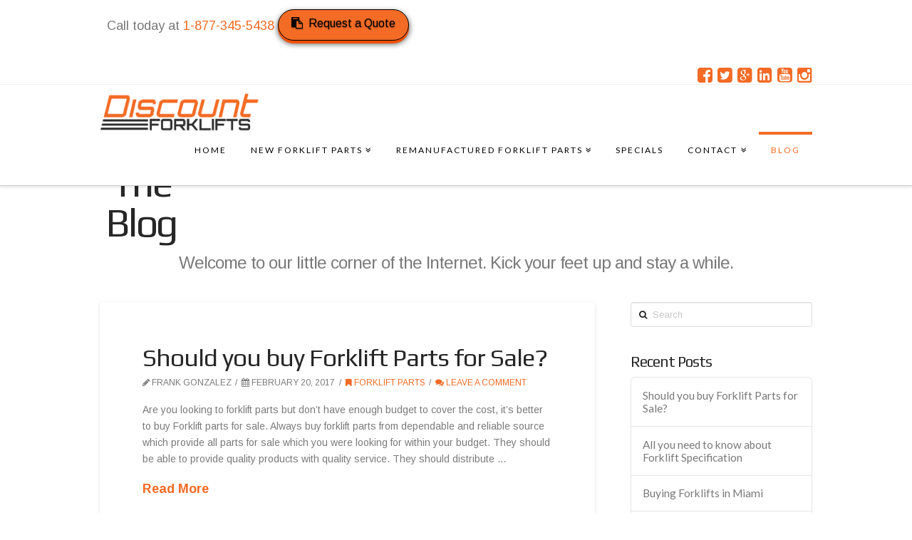

--- FILE ---
content_type: text/html; charset=UTF-8
request_url: https://www.discountforklifts.com/blog/
body_size: 13522
content:





<!DOCTYPE html>
<!--[if IE 9]><html class="no-js ie9" lang="en"><![endif]-->
<!--[if gt IE 9]><!--><html class="no-js" lang="en"><!--<![endif]-->

<head>
  <meta charset="UTF-8">
  <meta name="viewport" content="width=device-width, initial-scale=1.0">
  
  <link rel="profile" href="http://gmpg.org/xfn/11">
  <link rel="pingback" href="https://www.discountforklifts.com/xmlrpc.php">
  <meta name='robots' content='index, follow, max-image-preview:large, max-snippet:-1, max-video-preview:-1' />

	<!-- This site is optimized with the Yoast SEO plugin v26.7 - https://yoast.com/wordpress/plugins/seo/ -->
	
	<meta name="description" content="Discount Forklifts offers forklift parts at competitive prices. We invite you to compare our prices, quality and service with your current suppliers." />
	<link rel="canonical" href="https://www.discountforklifts.com/blog/" />
	<link rel="next" href="https://www.discountforklifts.com/blog/page/2/" />
	<meta property="og:locale" content="en_US" />
	<meta property="og:type" content="article" />
	<meta property="og:title" content="Stay Up To Date With Our Forklift Blog | Discount Forklifts" />
	<meta property="og:description" content="Discount Forklifts offers forklift parts at competitive prices. We invite you to compare our prices, quality and service with your current suppliers." />
	<meta property="og:url" content="https://www.discountforklifts.com/blog/" />
	<meta property="og:site_name" content="Discount Forklifts" />
	<meta property="og:image" content="https://www.discountforklifts.com/wp-content/uploads/2015/03/logotext.png" />
	<meta property="og:image:width" content="1023" />
	<meta property="og:image:height" content="249" />
	<meta property="og:image:type" content="image/png" />
	<meta name="twitter:card" content="summary_large_image" />
	<meta name="twitter:site" content="@ForkliftPart" />
	<script type="application/ld+json" class="yoast-schema-graph">{"@context":"https://schema.org","@graph":[{"@type":["WebPage","CollectionPage"],"@id":"https://www.discountforklifts.com/blog/","url":"https://www.discountforklifts.com/blog/","name":"Stay Up To Date With Our Forklift Blog | Discount Forklifts","isPartOf":{"@id":"https://www.discountforklifts.com/#website"},"datePublished":"2015-03-11T21:27:14+00:00","dateModified":"2017-03-08T05:36:37+00:00","description":"Discount Forklifts offers forklift parts at competitive prices. We invite you to compare our prices, quality and service with your current suppliers.","breadcrumb":{"@id":"https://www.discountforklifts.com/blog/#breadcrumb"},"inLanguage":"en"},{"@type":"BreadcrumbList","@id":"https://www.discountforklifts.com/blog/#breadcrumb","itemListElement":[{"@type":"ListItem","position":1,"name":"Home","item":"https://www.discountforklifts.com/"},{"@type":"ListItem","position":2,"name":"Blog"}]},{"@type":"WebSite","@id":"https://www.discountforklifts.com/#website","url":"https://www.discountforklifts.com/","name":"Discount Forklifts","description":"Forklift Parts, Forklift Sales, Export.","publisher":{"@id":"https://www.discountforklifts.com/#organization"},"potentialAction":[{"@type":"SearchAction","target":{"@type":"EntryPoint","urlTemplate":"https://www.discountforklifts.com/?s={search_term_string}"},"query-input":{"@type":"PropertyValueSpecification","valueRequired":true,"valueName":"search_term_string"}}],"inLanguage":"en"},{"@type":"Organization","@id":"https://www.discountforklifts.com/#organization","name":"Discount Forklift","url":"https://www.discountforklifts.com/","logo":{"@type":"ImageObject","inLanguage":"en","@id":"https://www.discountforklifts.com/#/schema/logo/image/","url":"https://www.discountforklifts.com/wp-content/uploads/2015/03/logotext.png","contentUrl":"https://www.discountforklifts.com/wp-content/uploads/2015/03/logotext.png","width":1023,"height":249,"caption":"Discount Forklift"},"image":{"@id":"https://www.discountforklifts.com/#/schema/logo/image/"},"sameAs":["https://www.facebook.com/DiscountForklifts","https://x.com/ForkliftPart","https://instagram.com/discountforklifts","https://www.linkedin.com/in/discountforklifts","https://www.youtube.com/c/DiscountForklifts"]}]}</script>
	<!-- / Yoast SEO plugin. -->


<link rel='dns-prefetch' href='//fonts.googleapis.com' />
<link rel="alternate" type="application/rss+xml" title="Discount Forklifts &raquo; Feed" href="https://www.discountforklifts.com/feed/" />
<link rel="alternate" type="application/rss+xml" title="Discount Forklifts &raquo; Comments Feed" href="https://www.discountforklifts.com/comments/feed/" />
		<!-- This site uses the Google Analytics by MonsterInsights plugin v9.11.1 - Using Analytics tracking - https://www.monsterinsights.com/ -->
		<!-- Note: MonsterInsights is not currently configured on this site. The site owner needs to authenticate with Google Analytics in the MonsterInsights settings panel. -->
					<!-- No tracking code set -->
				<!-- / Google Analytics by MonsterInsights -->
		<style id='wp-img-auto-sizes-contain-inline-css' type='text/css'>
img:is([sizes=auto i],[sizes^="auto," i]){contain-intrinsic-size:3000px 1500px}
/*# sourceURL=wp-img-auto-sizes-contain-inline-css */
</style>
<link rel='stylesheet' id='scroller-plugin-css' href='https://www.discountforklifts.com/wp-content/plugins/wp-scroll-to-top-premium/scr_style2.css?ver=6.9' type='text/css' media='all' />
<style id='wp-emoji-styles-inline-css' type='text/css'>

	img.wp-smiley, img.emoji {
		display: inline !important;
		border: none !important;
		box-shadow: none !important;
		height: 1em !important;
		width: 1em !important;
		margin: 0 0.07em !important;
		vertical-align: -0.1em !important;
		background: none !important;
		padding: 0 !important;
	}
/*# sourceURL=wp-emoji-styles-inline-css */
</style>
<style id='wp-block-library-inline-css' type='text/css'>
:root{--wp-block-synced-color:#7a00df;--wp-block-synced-color--rgb:122,0,223;--wp-bound-block-color:var(--wp-block-synced-color);--wp-editor-canvas-background:#ddd;--wp-admin-theme-color:#007cba;--wp-admin-theme-color--rgb:0,124,186;--wp-admin-theme-color-darker-10:#006ba1;--wp-admin-theme-color-darker-10--rgb:0,107,160.5;--wp-admin-theme-color-darker-20:#005a87;--wp-admin-theme-color-darker-20--rgb:0,90,135;--wp-admin-border-width-focus:2px}@media (min-resolution:192dpi){:root{--wp-admin-border-width-focus:1.5px}}.wp-element-button{cursor:pointer}:root .has-very-light-gray-background-color{background-color:#eee}:root .has-very-dark-gray-background-color{background-color:#313131}:root .has-very-light-gray-color{color:#eee}:root .has-very-dark-gray-color{color:#313131}:root .has-vivid-green-cyan-to-vivid-cyan-blue-gradient-background{background:linear-gradient(135deg,#00d084,#0693e3)}:root .has-purple-crush-gradient-background{background:linear-gradient(135deg,#34e2e4,#4721fb 50%,#ab1dfe)}:root .has-hazy-dawn-gradient-background{background:linear-gradient(135deg,#faaca8,#dad0ec)}:root .has-subdued-olive-gradient-background{background:linear-gradient(135deg,#fafae1,#67a671)}:root .has-atomic-cream-gradient-background{background:linear-gradient(135deg,#fdd79a,#004a59)}:root .has-nightshade-gradient-background{background:linear-gradient(135deg,#330968,#31cdcf)}:root .has-midnight-gradient-background{background:linear-gradient(135deg,#020381,#2874fc)}:root{--wp--preset--font-size--normal:16px;--wp--preset--font-size--huge:42px}.has-regular-font-size{font-size:1em}.has-larger-font-size{font-size:2.625em}.has-normal-font-size{font-size:var(--wp--preset--font-size--normal)}.has-huge-font-size{font-size:var(--wp--preset--font-size--huge)}.has-text-align-center{text-align:center}.has-text-align-left{text-align:left}.has-text-align-right{text-align:right}.has-fit-text{white-space:nowrap!important}#end-resizable-editor-section{display:none}.aligncenter{clear:both}.items-justified-left{justify-content:flex-start}.items-justified-center{justify-content:center}.items-justified-right{justify-content:flex-end}.items-justified-space-between{justify-content:space-between}.screen-reader-text{border:0;clip-path:inset(50%);height:1px;margin:-1px;overflow:hidden;padding:0;position:absolute;width:1px;word-wrap:normal!important}.screen-reader-text:focus{background-color:#ddd;clip-path:none;color:#444;display:block;font-size:1em;height:auto;left:5px;line-height:normal;padding:15px 23px 14px;text-decoration:none;top:5px;width:auto;z-index:100000}html :where(.has-border-color){border-style:solid}html :where([style*=border-top-color]){border-top-style:solid}html :where([style*=border-right-color]){border-right-style:solid}html :where([style*=border-bottom-color]){border-bottom-style:solid}html :where([style*=border-left-color]){border-left-style:solid}html :where([style*=border-width]){border-style:solid}html :where([style*=border-top-width]){border-top-style:solid}html :where([style*=border-right-width]){border-right-style:solid}html :where([style*=border-bottom-width]){border-bottom-style:solid}html :where([style*=border-left-width]){border-left-style:solid}html :where(img[class*=wp-image-]){height:auto;max-width:100%}:where(figure){margin:0 0 1em}html :where(.is-position-sticky){--wp-admin--admin-bar--position-offset:var(--wp-admin--admin-bar--height,0px)}@media screen and (max-width:600px){html :where(.is-position-sticky){--wp-admin--admin-bar--position-offset:0px}}
/*wp_block_styles_on_demand_placeholder:696c3b327243d*/
/*# sourceURL=wp-block-library-inline-css */
</style>
<style id='classic-theme-styles-inline-css' type='text/css'>
/*! This file is auto-generated */
.wp-block-button__link{color:#fff;background-color:#32373c;border-radius:9999px;box-shadow:none;text-decoration:none;padding:calc(.667em + 2px) calc(1.333em + 2px);font-size:1.125em}.wp-block-file__button{background:#32373c;color:#fff;text-decoration:none}
/*# sourceURL=/wp-includes/css/classic-themes.min.css */
</style>
<link rel='stylesheet' id='x-stack-css' href='https://www.discountforklifts.com/wp-content/themes/x/framework/css/site/stacks/integrity-light.css?ver=3.2.2' type='text/css' media='all' />
<link rel='stylesheet' id='x-font-custom-css' href='//fonts.googleapis.com/css?family=Arimo%3A400%2C400italic%2C700%2C700italic%7CLato%3A400%7CPlay%3A400%7CLato%3A700&#038;subset=latin%2Clatin-ext&#038;ver=3.2.2' type='text/css' media='all' />
<link rel='stylesheet' id='js_composer_custom_css-css' href='https://www.discountforklifts.com/wp-content/uploads/js_composer/custom.css?ver=4.3.5' type='text/css' media='screen' />
<script type="text/javascript" src="https://www.discountforklifts.com/wp-includes/js/jquery/jquery.min.js?ver=3.7.1" id="jquery-core-js"></script>
<script type="text/javascript" src="https://www.discountforklifts.com/wp-includes/js/jquery/jquery-migrate.min.js?ver=3.4.1" id="jquery-migrate-js"></script>
<script type="text/javascript" src="https://www.discountforklifts.com/wp-content/plugins/wp-scroll-to-top/js/scr_js.js?ver=6.9" id="scroller-js-js"></script>
<script type="text/javascript" src="https://www.discountforklifts.com/wp-content/themes/x/framework/js/dist/site/x-head.min.js?ver=3.2.2" id="x-site-head-js"></script>
<script type="text/javascript" src="https://www.discountforklifts.com/wp-content/plugins/x-shortcodes/js/dist/site/x-shortcodes-head.min.js?ver=3.0.4" id="x-shortcodes-site-head-js"></script>
<link rel="https://api.w.org/" href="https://www.discountforklifts.com/wp-json/" /><!-- HFCM by 99 Robots - Snippet # 1: Schema -->
<script type="application/ld+json">
{
  "@context": "https://schema.org",
  "@type": "LocalBusiness",
  "name": "Discount Forklifts",
  "image": "",
  "url": "https://www.discountforklifts.com/",
  "telephone": "+1 305-463-7100",
  "address": {
    "@type": "PostalAddress",
    "streetAddress": "7342 Northwest 56th Street",
    "addressLocality": "Miami",
    "addressRegion": "FL",
    "postalCode": "33166",
    "addressCountry": "US"
  },
  "geo": {
    "@type": "GeoCoordinates",
    "latitude": 25.8240305,
    "longitude": -80.3165748
  } ,
  "sameAs": [
    "https://www.facebook.com/DiscountForklifts",
    "https://twitter.com/ForkliftPart",
    "https://plus.google.com/+DiscountForklifts/posts",
    "https://www.linkedin.com/in/discountforklifts",
    "https://www.youtube.com/c/DiscountForklifts",
    "https://instagram.com/discountforklifts"
  ]
}
</script>
<!-- /end HFCM by 99 Robots -->
<style>
#scr_wrapper{
	margin: 10px;	
	max-width: 120px;
	max-height: 175px;
	position:fixed;
	bottom:0%;
	left:94%;
	display:none;
	z-index:99999;

}
#pre_des_icons{
	width:65px; 
	height:75px;
    display:visible;	     	
}

.scr_container{
		border-radius:3px;
	width:65; 
	height:75;
	text-align:center;
	background-color:#cccccc;
	display: none;	 
}
.scr_container a {
	text-align: center;
	text-decoration: none;
	font-family: verdana,sans-serif,arial;
	padding:0;
	text-align: center;
    margin: 0; 
}
.scr_container a:hover{
	text-decoration: none;
	color:#fff;
}



.scr_icon{
   color:#fff;
   font-size:15px;
   text-align:center;
   margin:0 auto;margin-top:0;
   margin-left:0;
   position: relative;
   top:20%;
   font-family:verdana;
   font-style:bold;

}

.scr_container:hover  .scr_icon{

    color:;
	transition:color 1s ease-in-out;
	-webkit-transition:color 1s ease-in-out;
	-o-transition:color 1s ease-in-out;
	-moz-transition:color 1s ease-in-out;
	 
}  



</style><meta property="og:site_name" content="Discount Forklifts"><meta property="og:title" content="Should you buy Forklift Parts for Sale?"><meta property="og:description" content="Forklift Parts, Forklift Sales, Export."><meta property="og:image" content=""><meta property="og:url" content="https://www.discountforklifts.com/buy-forklift-parts-sale/"><meta property="og:type" content="website"><link rel="shortcut icon" href="//www.discountforklifts.com/wp-content/uploads/2015/04/Discount-Forklifts.png"><link rel="apple-touch-icon-precomposed" href="//www.discountforklifts.com/wp-content/uploads/2015/04/Discount-Forklifts.png"><meta name="msapplication-TileColor" content="#ffffff"><meta name="msapplication-TileImage" content="//www.discountforklifts.com/wp-content/uploads/2015/04/Discount-Forklifts.png"><meta name="generator" content="Powered by Visual Composer - drag and drop page builder for WordPress."/>
<!--[if IE 8]><link rel="stylesheet" type="text/css" href="https://www.discountforklifts.com/wp-content/plugins/js_composer-dis/assets/css/vc-ie8.css" media="screen"><![endif]--><meta name="generator" content="Powered by Slider Revolution 6.6.14 - responsive, Mobile-Friendly Slider Plugin for WordPress with comfortable drag and drop interface." />
<script>function setREVStartSize(e){
			//window.requestAnimationFrame(function() {
				window.RSIW = window.RSIW===undefined ? window.innerWidth : window.RSIW;
				window.RSIH = window.RSIH===undefined ? window.innerHeight : window.RSIH;
				try {
					var pw = document.getElementById(e.c).parentNode.offsetWidth,
						newh;
					pw = pw===0 || isNaN(pw) || (e.l=="fullwidth" || e.layout=="fullwidth") ? window.RSIW : pw;
					e.tabw = e.tabw===undefined ? 0 : parseInt(e.tabw);
					e.thumbw = e.thumbw===undefined ? 0 : parseInt(e.thumbw);
					e.tabh = e.tabh===undefined ? 0 : parseInt(e.tabh);
					e.thumbh = e.thumbh===undefined ? 0 : parseInt(e.thumbh);
					e.tabhide = e.tabhide===undefined ? 0 : parseInt(e.tabhide);
					e.thumbhide = e.thumbhide===undefined ? 0 : parseInt(e.thumbhide);
					e.mh = e.mh===undefined || e.mh=="" || e.mh==="auto" ? 0 : parseInt(e.mh,0);
					if(e.layout==="fullscreen" || e.l==="fullscreen")
						newh = Math.max(e.mh,window.RSIH);
					else{
						e.gw = Array.isArray(e.gw) ? e.gw : [e.gw];
						for (var i in e.rl) if (e.gw[i]===undefined || e.gw[i]===0) e.gw[i] = e.gw[i-1];
						e.gh = e.el===undefined || e.el==="" || (Array.isArray(e.el) && e.el.length==0)? e.gh : e.el;
						e.gh = Array.isArray(e.gh) ? e.gh : [e.gh];
						for (var i in e.rl) if (e.gh[i]===undefined || e.gh[i]===0) e.gh[i] = e.gh[i-1];
											
						var nl = new Array(e.rl.length),
							ix = 0,
							sl;
						e.tabw = e.tabhide>=pw ? 0 : e.tabw;
						e.thumbw = e.thumbhide>=pw ? 0 : e.thumbw;
						e.tabh = e.tabhide>=pw ? 0 : e.tabh;
						e.thumbh = e.thumbhide>=pw ? 0 : e.thumbh;
						for (var i in e.rl) nl[i] = e.rl[i]<window.RSIW ? 0 : e.rl[i];
						sl = nl[0];
						for (var i in nl) if (sl>nl[i] && nl[i]>0) { sl = nl[i]; ix=i;}
						var m = pw>(e.gw[ix]+e.tabw+e.thumbw) ? 1 : (pw-(e.tabw+e.thumbw)) / (e.gw[ix]);
						newh =  (e.gh[ix] * m) + (e.tabh + e.thumbh);
					}
					var el = document.getElementById(e.c);
					if (el!==null && el) el.style.height = newh+"px";
					el = document.getElementById(e.c+"_wrapper");
					if (el!==null && el) {
						el.style.height = newh+"px";
						el.style.display = "block";
					}
				} catch(e){
					console.log("Failure at Presize of Slider:" + e)
				}
			//});
		  };</script>
<style id="x-customizer-css-output" type="text/css">a,h1 a:hover,h2 a:hover,h3 a:hover,h4 a:hover,h5 a:hover,h6 a:hover,.x-topbar .p-info a:hover,.x-breadcrumb-wrap a:hover,.widget ul li a:hover,.widget ol li a:hover,.widget.widget_text ul li a,.widget.widget_text ol li a,.widget_nav_menu .current-menu-item > a,.x-widgetbar .widget ul li a:hover,.x-accordion-heading .x-accordion-toggle:hover,.x-comment-author a:hover,.x-comment-time:hover{color:#f36b25;}a:hover,.widget.widget_text ul li a:hover,.widget.widget_text ol li a:hover,.x-twitter-widget ul li a:hover,.x-recent-posts a:hover .h-recent-posts{color:#f2864f;}.rev_slider_wrapper,a.x-img-thumbnail:hover,.x-slider-container.below,.page-template-template-blank-3-php .x-slider-container.above,.page-template-template-blank-6-php .x-slider-container.above{border-color:#f36b25;}.entry-thumb:before,.pagination span.current,.flex-direction-nav a,.flex-control-nav a:hover,.flex-control-nav a.flex-active,.mejs-time-current,.x-dropcap,.x-skill-bar .bar,.x-pricing-column.featured h2,.h-comments-title small,.x-entry-share .x-share:hover,.x-highlight,.x-recent-posts .x-recent-posts-img,.x-recent-posts .x-recent-posts-img:before{background-color:#f36b25;}.x-recent-posts a:hover .x-recent-posts-img{background-color:#f2864f;}.x-nav-tabs > .active > a,.x-nav-tabs > .active > a:hover{box-shadow:inset 0 3px 0 0 #f36b25;}.x-main{width:69.536945%;}.x-sidebar{width:25.536945%;}.x-topbar .p-info,.x-topbar .p-info a,.x-navbar .desktop .x-nav > li > a,.x-navbar .desktop .sub-menu a,.x-navbar .mobile .x-nav li > a,.x-breadcrumb-wrap a,.x-breadcrumbs .delimiter{color:#000000;}.x-navbar .desktop .x-nav > li > a:hover,.x-navbar .desktop .x-nav > .x-active > a,.x-navbar .desktop .x-nav > .current-menu-item > a,.x-navbar .desktop .sub-menu a:hover,.x-navbar .desktop .sub-menu .x-active > a,.x-navbar .desktop .sub-menu .current-menu-item > a,.x-navbar .desktop .x-nav .x-megamenu > .sub-menu > li > a,.x-navbar .mobile .x-nav li > a:hover,.x-navbar .mobile .x-nav .x-active > a,.x-navbar .mobile .x-nav .current-menu-item > a{color:#f36b25;}.x-navbar .desktop .x-nav > li > a:hover,.x-navbar .desktop .x-nav > .x-active > a,.x-navbar .desktop .x-nav > .current-menu-item > a{box-shadow:inset 0 4px 0 0 #f36b25;}.x-navbar .desktop .x-nav > li > a{height:75px;padding-top:20px;}.x-navbar .desktop .x-nav > li ul{top:60px;;}.x-colophon.top,.x-colophon.bottom{border-top:1px solid #e0e0e0;border-top:1px solid rgba(0,0,0,0.085);background-color:transparent;box-shadow:inset 0 1px 0 0 rgba(255,255,255,0.8);}.x-comment-author,.x-comment-time,.comment-form-author label,.comment-form-email label,.comment-form-url label,.comment-form-rating label,.comment-form-comment label,.widget_calendar #wp-calendar caption,.widget.widget_rss li .rsswidget{font-family:Play;font-weight:400;}.p-landmark-sub,.p-meta,input,button,select,textarea{font-family:Arimo;}.x-brand,.x-brand:hover{color:#999;}@media (max-width:979px){.x-widgetbar{left:0;right:0;}}body{font-size:14px;font-style:normal;font-weight:400;background-color:#ffffff;}a:focus,select:focus,input[type="file"]:focus,input[type="radio"]:focus,input[type="submit"]:focus,input[type="checkbox"]:focus{outline:thin dotted #333;outline:5px auto #f36b25;outline-offset:-1px;}h1,h2,h3,h4,h5,h6,.h1,.h2,.h3,.h4,.h5,.h6{font-style:normal;font-weight:400;letter-spacing:-1px;}.w-h{font-weight:400 !important;}.x-container.width{width:88%;}.x-container.max{max-width:1000px;}.x-main.full{float:none;display:block;width:auto;}@media (max-width:979px){.x-main.full,.x-main.left,.x-main.right,.x-sidebar.left,.x-sidebar.right{float:none;display:block;width:auto !important;}}.entry-header,.entry-content{font-size:14px;}.x-brand{font-style:normal;font-weight:700;letter-spacing:2px;text-transform:uppercase;}.x-brand img{width:225px;}body,input,button,select,textarea{font-family:"Arimo","Helvetica Neue",Helvetica,sans-serif;}h1,h2,h3,h4,h5,h6,.h1,.h2,.h3,.h4,.h5,.h6{font-family:"Play","Helvetica Neue",Helvetica,sans-serif;}.x-brand{font-family:"Lato","Helvetica Neue",Helvetica,sans-serif;}.x-navbar .x-nav > li > a{font-family:"Lato","Helvetica Neue",Helvetica,sans-serif;}.x-navbar{font-size:12px;}body.x-navbar-fixed-top-active .x-navbar-wrap{height:75px;}.x-navbar-inner{min-height:75px;}.x-brand{font-size:25px;font-size:2.5rem;}.x-navbar .x-brand{margin-top:11px;}.x-navbar .x-nav-wrap .x-nav > li > a{font-style:normal;font-weight:400;text-transform:uppercase;}.x-btn-navbar{margin-top:11px;;}.x-btn-navbar,.x-btn-navbar.collapsed{font-size:17px;}@media (max-width:979px){body.x-navbar-fixed-top-active .x-navbar-wrap{height:auto;}}.x-btn,.button,[type="submit"]{color:#000000;border-color:#000000;background-color:#f36b25;}.x-btn:hover,.button:hover,[type="submit"]:hover{color:#000000;border-color:#000000;background-color:#fecc0c;}.x-btn.x-btn-real,.x-btn.x-btn-real:hover{margin-bottom:0.25em;text-shadow:0 0.075em 0.075em rgba(0,0,0,0.65);}.x-btn.x-btn-real{box-shadow:0 0.25em 0 0 #f25000,0 4px 9px rgba(0,0,0,0.75);}.x-btn.x-btn-real:hover{box-shadow:0 0.25em 0 0 #edb500,0 4px 9px rgba(0,0,0,0.75);}.x-btn.x-btn-flat,.x-btn.x-btn-flat:hover{margin-bottom:0;text-shadow:0 0.075em 0.075em rgba(0,0,0,0.65);box-shadow:none;}.x-btn.x-btn-transparent,.x-btn.x-btn-transparent:hover{margin-bottom:0;border-width:3px;text-shadow:none;text-transform:uppercase;background-color:transparent;box-shadow:none;}.x-btn-circle-wrap:before{width:172px;height:43px;background:url(https://www.discountforklifts.com/wp-content/themes/x/framework/img/global/btn-circle-top-small.png) center center no-repeat;-webkit-background-size:172px 43px;background-size:172px 43px;}.x-btn-circle-wrap:after{width:190px;height:43px;background:url(https://www.discountforklifts.com/wp-content/themes/x/framework/img/global/btn-circle-bottom-small.png) center center no-repeat;-webkit-background-size:190px 43px;background-size:190px 43px;}.x-btn,.x-btn:hover,.button,.button:hover,[type="submit"],[type="submit"]:hover{margin-bottom:0.25em;text-shadow:0 0.075em 0.075em rgba(0,0,0,0.5);}.x-btn,.button,[type="submit"]{box-shadow:0 0.25em 0 0 #f25000,0 4px 9px rgba(0,0,0,0.75);}.x-btn:hover,.button:hover,[type="submit"]:hover{box-shadow:0 0.25em 0 0 #edb500,0 4px 9px rgba(0,0,0,0.75);}.x-btn,.button,[type="submit"]{border-radius:100em;}</style>
    <style id="x-customizer-css-custom" type="text/css">
      #scr_wrapper {
  left: auto;
  right: 0;
}    </style>

  </head>

<body class="blog wp-theme-x x-integrity x-integrity-light x-navbar-fixed-top-active x-full-width-layout-active x-content-sidebar-active x-blog-standard-active wpb-js-composer js-comp-ver-4.3.5 vc_responsive x-v3_2_2 x-shortcodes-v3_0_4">

  
  <div id="top" class="site">

  
  

  <header class="masthead masthead-inline" role="banner">
    

  <div class="x-topbar">
    <div class="x-topbar-inner x-container max width">
            <p class="p-info"><p style="padding-left:10px;padding-top:12.5px;font-size:130%;">Call today at <a href="tel:18773455438">1-877-345-5438</a> <a href="https://www.discountforklifts.com/contact" class="x-btn" title="Get a Quote"><i class="x-icon-clipboard"></i>Request a Quote</a></p>

<script>(function(w,d,t,r,u){var f,n,i;w[u]=w[u]||[],f=function(){var o={ti:"5947404"};o.q=w[u],w[u]=new UET(o),w[u].push("pageLoad")},n=d.createElement(t),n.src=r,n.async=1,n.onload=n.onreadystatechange=function(){var s=this.readyState;s&&s!=="loaded"&&s!=="complete"||(f(),n.onload=n.onreadystatechange=null)},i=d.getElementsByTagName(t)[0],i.parentNode.insertBefore(n,i)})(window,document,"script","//bat.bing.com/bat.js","uetq");</script><noscript><img src="//bat.bing.com/action/0?ti=5947404&Ver=2" height="0" width="0" style="display:none; visibility: hidden;" /></noscript></p>
            <div class="x-social-global"><a href="https://www.facebook.com/DiscountForklifts" class="facebook" title="Facebook" target="_blank"><i class="x-icon-facebook-square"></i></a><a href="https://twitter.com/ForkliftPart" class="twitter" title="Twitter" target="_blank"><i class="x-icon-twitter-square"></i></a><a href="https://plus.google.com/+DiscountForklifts/posts" class="google-plus" title="Google+" target="_blank"><i class="x-icon-google-plus-square"></i></a><a href="https://www.linkedin.com/in/discountforklifts" class="linkedin" title="LinkedIn" target="_blank"><i class="x-icon-linkedin-square"></i></a><a href="https://www.youtube.com/c/DiscountForklifts" class="youtube" title="YouTube" target="_blank"><i class="x-icon-youtube-square"></i></a><a href="https://instagram.com/discountforklifts" class="instagram" title="Instagram" target="_blank"><i class="x-icon-instagram"></i></a></div>    </div>
  </div>

    

  <div class="x-navbar-wrap">
    <div class="x-navbar">
      <div class="x-navbar-inner">
        <div class="x-container max width">
          

<a href="https://www.discountforklifts.com/" class="x-brand img" title="Forklift Parts, Forklift Sales, Export.">
  <img src="//www.discountforklifts.com/wp-content/uploads/2015/03/logotext.png" alt="Forklift Parts, Forklift Sales, Export."></a>          
<a href="#" class="x-btn-navbar collapsed" data-toggle="collapse" data-target=".x-nav-wrap.mobile">
  <i class="x-icon-bars"></i>
  <span class="visually-hidden">Navigation</span>
</a>

<nav class="x-nav-wrap desktop" role="navigation">
  <ul id="menu-main-menu" class="x-nav"><li id="menu-item-10" class="menu-item menu-item-type-post_type menu-item-object-page menu-item-home menu-item-10"><a href="https://www.discountforklifts.com/"><span>Home</span></a></li>
<li id="menu-item-46" class="menu-item menu-item-type-post_type menu-item-object-page menu-item-has-children menu-item-46"><a href="https://www.discountforklifts.com/new-parts/"><span>New Forklift Parts</span></a>
<ul class="sub-menu">
	<li id="menu-item-154" class="menu-item menu-item-type-post_type menu-item-object-page menu-item-154"><a href="https://www.discountforklifts.com/new-parts/forks-tines-and-load-arms/"><span>Forks, Tines, and Load Arms</span></a></li>
	<li id="menu-item-153" class="menu-item menu-item-type-post_type menu-item-object-page menu-item-153"><a href="https://www.discountforklifts.com/new-parts/mast-bearings/"><span>Forklift Mast Bearings</span></a></li>
	<li id="menu-item-152" class="menu-item menu-item-type-post_type menu-item-object-page menu-item-152"><a href="https://www.discountforklifts.com/new-parts/carriage-bars/"><span>Forklift Carriage Bars</span></a></li>
	<li id="menu-item-151" class="menu-item menu-item-type-post_type menu-item-object-page menu-item-151"><a href="https://www.discountforklifts.com/new-parts/forklift-brakes/"><span>Forklift Brakes</span></a></li>
	<li id="menu-item-150" class="menu-item menu-item-type-post_type menu-item-object-page menu-item-150"><a href="https://www.discountforklifts.com/new-parts/seats/"><span>Forklift Seats</span></a></li>
	<li id="menu-item-149" class="menu-item menu-item-type-post_type menu-item-object-page menu-item-149"><a href="https://www.discountforklifts.com/new-parts/tires/"><span>Forklift Tires</span></a></li>
	<li id="menu-item-148" class="menu-item menu-item-type-post_type menu-item-object-page menu-item-148"><a href="https://www.discountforklifts.com/new-parts/lights-and-alarms/"><span>Forklift Lights and Alarms</span></a></li>
	<li id="menu-item-147" class="menu-item menu-item-type-post_type menu-item-object-page menu-item-147"><a href="https://www.discountforklifts.com/new-parts/lpg-gas-parts/"><span>Forklift LPG / Gas Parts</span></a></li>
</ul>
</li>
<li id="menu-item-45" class="menu-item menu-item-type-post_type menu-item-object-page menu-item-has-children menu-item-45"><a href="https://www.discountforklifts.com/re-manufactured-parts/"><span>Remanufactured forklift parts</span></a>
<ul class="sub-menu">
	<li id="menu-item-146" class="menu-item menu-item-type-post_type menu-item-object-page menu-item-146"><a href="https://www.discountforklifts.com/re-manufactured-parts/engines/"><span>Forklift Engines</span></a></li>
	<li id="menu-item-145" class="menu-item menu-item-type-post_type menu-item-object-page menu-item-145"><a href="https://www.discountforklifts.com/re-manufactured-parts/transmissions/"><span>Forklift Transmissions</span></a></li>
	<li id="menu-item-144" class="menu-item menu-item-type-post_type menu-item-object-page menu-item-144"><a href="https://www.discountforklifts.com/re-manufactured-parts/steer-axles/"><span>Forklift Steer Axles</span></a></li>
	<li id="menu-item-143" class="menu-item menu-item-type-post_type menu-item-object-page menu-item-143"><a href="https://www.discountforklifts.com/re-manufactured-parts/water-pumps/"><span>Forklift Water Pumps</span></a></li>
	<li id="menu-item-140" class="menu-item menu-item-type-post_type menu-item-object-page menu-item-140"><a href="https://www.discountforklifts.com/re-manufactured-parts/starters-alternators/"><span>Forklift Starters and Alternators</span></a></li>
</ul>
</li>
<li id="menu-item-44" class="menu-item menu-item-type-post_type menu-item-object-page menu-item-44"><a href="https://www.discountforklifts.com/specials/"><span>Specials</span></a></li>
<li id="menu-item-43" class="menu-item menu-item-type-post_type menu-item-object-page menu-item-has-children menu-item-43"><a href="https://www.discountforklifts.com/contact/"><span>Contact</span></a>
<ul class="sub-menu">
	<li id="menu-item-799" class="menu-item menu-item-type-post_type menu-item-object-page menu-item-799"><a href="https://www.discountforklifts.com/accessibility-statement/"><span>Accessibility Statement</span></a></li>
</ul>
</li>
<li id="menu-item-414" class="menu-item menu-item-type-post_type menu-item-object-page current-menu-item page_item page-item-412 current_page_item current_page_parent menu-item-414"><a href="https://www.discountforklifts.com/blog/" aria-current="page"><span>Blog</span></a></li>
</ul></nav>

<div class="x-nav-wrap mobile collapse">
  <ul id="menu-main-menu-1" class="x-nav"><li class="menu-item menu-item-type-post_type menu-item-object-page menu-item-home menu-item-10"><a href="https://www.discountforklifts.com/"><span>Home</span></a></li>
<li class="menu-item menu-item-type-post_type menu-item-object-page menu-item-has-children menu-item-46"><a href="https://www.discountforklifts.com/new-parts/"><span>New Forklift Parts</span></a>
<ul class="sub-menu">
	<li class="menu-item menu-item-type-post_type menu-item-object-page menu-item-154"><a href="https://www.discountforklifts.com/new-parts/forks-tines-and-load-arms/"><span>Forks, Tines, and Load Arms</span></a></li>
	<li class="menu-item menu-item-type-post_type menu-item-object-page menu-item-153"><a href="https://www.discountforklifts.com/new-parts/mast-bearings/"><span>Forklift Mast Bearings</span></a></li>
	<li class="menu-item menu-item-type-post_type menu-item-object-page menu-item-152"><a href="https://www.discountforklifts.com/new-parts/carriage-bars/"><span>Forklift Carriage Bars</span></a></li>
	<li class="menu-item menu-item-type-post_type menu-item-object-page menu-item-151"><a href="https://www.discountforklifts.com/new-parts/forklift-brakes/"><span>Forklift Brakes</span></a></li>
	<li class="menu-item menu-item-type-post_type menu-item-object-page menu-item-150"><a href="https://www.discountforklifts.com/new-parts/seats/"><span>Forklift Seats</span></a></li>
	<li class="menu-item menu-item-type-post_type menu-item-object-page menu-item-149"><a href="https://www.discountforklifts.com/new-parts/tires/"><span>Forklift Tires</span></a></li>
	<li class="menu-item menu-item-type-post_type menu-item-object-page menu-item-148"><a href="https://www.discountforklifts.com/new-parts/lights-and-alarms/"><span>Forklift Lights and Alarms</span></a></li>
	<li class="menu-item menu-item-type-post_type menu-item-object-page menu-item-147"><a href="https://www.discountforklifts.com/new-parts/lpg-gas-parts/"><span>Forklift LPG / Gas Parts</span></a></li>
</ul>
</li>
<li class="menu-item menu-item-type-post_type menu-item-object-page menu-item-has-children menu-item-45"><a href="https://www.discountforklifts.com/re-manufactured-parts/"><span>Remanufactured forklift parts</span></a>
<ul class="sub-menu">
	<li class="menu-item menu-item-type-post_type menu-item-object-page menu-item-146"><a href="https://www.discountforklifts.com/re-manufactured-parts/engines/"><span>Forklift Engines</span></a></li>
	<li class="menu-item menu-item-type-post_type menu-item-object-page menu-item-145"><a href="https://www.discountforklifts.com/re-manufactured-parts/transmissions/"><span>Forklift Transmissions</span></a></li>
	<li class="menu-item menu-item-type-post_type menu-item-object-page menu-item-144"><a href="https://www.discountforklifts.com/re-manufactured-parts/steer-axles/"><span>Forklift Steer Axles</span></a></li>
	<li class="menu-item menu-item-type-post_type menu-item-object-page menu-item-143"><a href="https://www.discountforklifts.com/re-manufactured-parts/water-pumps/"><span>Forklift Water Pumps</span></a></li>
	<li class="menu-item menu-item-type-post_type menu-item-object-page menu-item-140"><a href="https://www.discountforklifts.com/re-manufactured-parts/starters-alternators/"><span>Forklift Starters and Alternators</span></a></li>
</ul>
</li>
<li class="menu-item menu-item-type-post_type menu-item-object-page menu-item-44"><a href="https://www.discountforklifts.com/specials/"><span>Specials</span></a></li>
<li class="menu-item menu-item-type-post_type menu-item-object-page menu-item-has-children menu-item-43"><a href="https://www.discountforklifts.com/contact/"><span>Contact</span></a>
<ul class="sub-menu">
	<li class="menu-item menu-item-type-post_type menu-item-object-page menu-item-799"><a href="https://www.discountforklifts.com/accessibility-statement/"><span>Accessibility Statement</span></a></li>
</ul>
</li>
<li class="menu-item menu-item-type-post_type menu-item-object-page current-menu-item page_item page-item-412 current_page_item current_page_parent menu-item-414"><a href="https://www.discountforklifts.com/blog/" aria-current="page"><span>Blog</span></a></li>
</ul></div>        </div>
      </div>
    </div>
  </div>

    
    </header>

  
  

  <header class="x-header-landmark x-container max width">
    <h1 class="h-landmark"><span>The Blog</span></h1>
    <p class="p-landmark-sub"><span>Welcome to our little corner of the Internet. Kick your feet up and stay a while.</span></p>
  </header>

<meta name='robots' content='index, follow, max-image-preview:large, max-snippet:-1, max-video-preview:-1' />

	<!-- This site is optimized with the Yoast SEO plugin v26.7 - https://yoast.com/wordpress/plugins/seo/ -->
	<title>Stay Up To Date With Our Forklift Blog | Discount Forklifts</title>
	<meta name="description" content="Discount Forklifts offers forklift parts at competitive prices. We invite you to compare our prices, quality and service with your current suppliers." />
	<link rel="canonical" href="https://www.discountforklifts.com/blog/" />
	<link rel="next" href="https://www.discountforklifts.com/blog/page/2/" />
	<meta property="og:locale" content="en_US" />
	<meta property="og:type" content="article" />
	<meta property="og:title" content="Stay Up To Date With Our Forklift Blog | Discount Forklifts" />
	<meta property="og:description" content="Discount Forklifts offers forklift parts at competitive prices. We invite you to compare our prices, quality and service with your current suppliers." />
	<meta property="og:url" content="https://www.discountforklifts.com/blog/" />
	<meta property="og:site_name" content="Discount Forklifts" />
	<meta property="og:image" content="https://www.discountforklifts.com/wp-content/uploads/2015/03/logotext.png" />
	<meta property="og:image:width" content="1023" />
	<meta property="og:image:height" content="249" />
	<meta property="og:image:type" content="image/png" />
	<meta name="twitter:card" content="summary_large_image" />
	<meta name="twitter:site" content="@ForkliftPart" />
	<script type="application/ld+json" class="yoast-schema-graph">{"@context":"https://schema.org","@graph":[{"@type":["WebPage","CollectionPage"],"@id":"https://www.discountforklifts.com/blog/","url":"https://www.discountforklifts.com/blog/","name":"Stay Up To Date With Our Forklift Blog | Discount Forklifts","isPartOf":{"@id":"https://www.discountforklifts.com/#website"},"datePublished":"2015-03-11T21:27:14+00:00","dateModified":"2017-03-08T05:36:37+00:00","description":"Discount Forklifts offers forklift parts at competitive prices. We invite you to compare our prices, quality and service with your current suppliers.","breadcrumb":{"@id":"https://www.discountforklifts.com/blog/#breadcrumb"},"inLanguage":"en"},{"@type":"BreadcrumbList","@id":"https://www.discountforklifts.com/blog/#breadcrumb","itemListElement":[{"@type":"ListItem","position":1,"name":"Home","item":"https://www.discountforklifts.com/"},{"@type":"ListItem","position":2,"name":"Blog"}]},{"@type":"WebSite","@id":"https://www.discountforklifts.com/#website","url":"https://www.discountforklifts.com/","name":"Discount Forklifts","description":"Forklift Parts, Forklift Sales, Export.","publisher":{"@id":"https://www.discountforklifts.com/#organization"},"potentialAction":[{"@type":"SearchAction","target":{"@type":"EntryPoint","urlTemplate":"https://www.discountforklifts.com/?s={search_term_string}"},"query-input":{"@type":"PropertyValueSpecification","valueRequired":true,"valueName":"search_term_string"}}],"inLanguage":"en"},{"@type":"Organization","@id":"https://www.discountforklifts.com/#organization","name":"Discount Forklift","url":"https://www.discountforklifts.com/","logo":{"@type":"ImageObject","inLanguage":"en","@id":"https://www.discountforklifts.com/#/schema/logo/image/","url":"https://www.discountforklifts.com/wp-content/uploads/2015/03/logotext.png","contentUrl":"https://www.discountforklifts.com/wp-content/uploads/2015/03/logotext.png","width":1023,"height":249,"caption":"Discount Forklift"},"image":{"@id":"https://www.discountforklifts.com/#/schema/logo/image/"},"sameAs":["https://www.facebook.com/DiscountForklifts","https://x.com/ForkliftPart","https://instagram.com/discountforklifts","https://www.linkedin.com/in/discountforklifts","https://www.youtube.com/c/DiscountForklifts"]}]}</script>
	<!-- / Yoast SEO plugin. -->


<link rel='dns-prefetch' href='//fonts.googleapis.com' />
<link rel="alternate" type="application/rss+xml" title="Discount Forklifts &raquo; Feed" href="https://www.discountforklifts.com/feed/" />
<link rel="alternate" type="application/rss+xml" title="Discount Forklifts &raquo; Comments Feed" href="https://www.discountforklifts.com/comments/feed/" />
		<!-- This site uses the Google Analytics by MonsterInsights plugin v9.11.1 - Using Analytics tracking - https://www.monsterinsights.com/ -->
		<!-- Note: MonsterInsights is not currently configured on this site. The site owner needs to authenticate with Google Analytics in the MonsterInsights settings panel. -->
					<!-- No tracking code set -->
				<!-- / Google Analytics by MonsterInsights -->
		<link rel="https://api.w.org/" href="https://www.discountforklifts.com/wp-json/" /><!-- HFCM by 99 Robots - Snippet # 1: Schema -->
<script type="application/ld+json">
{
  "@context": "https://schema.org",
  "@type": "LocalBusiness",
  "name": "Discount Forklifts",
  "image": "",
  "url": "https://www.discountforklifts.com/",
  "telephone": "+1 305-463-7100",
  "address": {
    "@type": "PostalAddress",
    "streetAddress": "7342 Northwest 56th Street",
    "addressLocality": "Miami",
    "addressRegion": "FL",
    "postalCode": "33166",
    "addressCountry": "US"
  },
  "geo": {
    "@type": "GeoCoordinates",
    "latitude": 25.8240305,
    "longitude": -80.3165748
  } ,
  "sameAs": [
    "https://www.facebook.com/DiscountForklifts",
    "https://twitter.com/ForkliftPart",
    "https://plus.google.com/+DiscountForklifts/posts",
    "https://www.linkedin.com/in/discountforklifts",
    "https://www.youtube.com/c/DiscountForklifts",
    "https://instagram.com/discountforklifts"
  ]
}
</script>
<!-- /end HFCM by 99 Robots -->
<style>
#scr_wrapper{
	margin: 10px;	
	max-width: 120px;
	max-height: 175px;
	position:fixed;
	bottom:0%;
	left:94%;
	display:none;
	z-index:99999;

}
#pre_des_icons{
	width:65px; 
	height:75px;
    display:visible;	     	
}

.scr_container{
		border-radius:3px;
	width:65; 
	height:75;
	text-align:center;
	background-color:#cccccc;
	display: none;	 
}
.scr_container a {
	text-align: center;
	text-decoration: none;
	font-family: verdana,sans-serif,arial;
	padding:0;
	text-align: center;
    margin: 0; 
}
.scr_container a:hover{
	text-decoration: none;
	color:#fff;
}



.scr_icon{
   color:#fff;
   font-size:15px;
   text-align:center;
   margin:0 auto;margin-top:0;
   margin-left:0;
   position: relative;
   top:20%;
   font-family:verdana;
   font-style:bold;

}

.scr_container:hover  .scr_icon{

    color:;
	transition:color 1s ease-in-out;
	-webkit-transition:color 1s ease-in-out;
	-o-transition:color 1s ease-in-out;
	-moz-transition:color 1s ease-in-out;
	 
}  



</style><meta property="og:site_name" content="Discount Forklifts"><meta property="og:title" content="Should you buy Forklift Parts for Sale?"><meta property="og:description" content="Forklift Parts, Forklift Sales, Export."><meta property="og:image" content=""><meta property="og:url" content="https://www.discountforklifts.com/buy-forklift-parts-sale/"><meta property="og:type" content="website"><link rel="shortcut icon" href="//www.discountforklifts.com/wp-content/uploads/2015/04/Discount-Forklifts.png"><link rel="apple-touch-icon-precomposed" href="//www.discountforklifts.com/wp-content/uploads/2015/04/Discount-Forklifts.png"><meta name="msapplication-TileColor" content="#ffffff"><meta name="msapplication-TileImage" content="//www.discountforklifts.com/wp-content/uploads/2015/04/Discount-Forklifts.png"><meta name="generator" content="Powered by Visual Composer - drag and drop page builder for WordPress."/>
<!--[if IE 8]><link rel="stylesheet" type="text/css" href="https://www.discountforklifts.com/wp-content/plugins/js_composer-dis/assets/css/vc-ie8.css" media="screen"><![endif]--><meta name="generator" content="Powered by Slider Revolution 6.6.14 - responsive, Mobile-Friendly Slider Plugin for WordPress with comfortable drag and drop interface." />
<style id="x-customizer-css-output" type="text/css"></style>
    <style id="x-customizer-css-custom" type="text/css">
      #scr_wrapper {
  left: auto;
  right: 0;
}    </style>

  
  <div class="x-container max width offset">
    <div class="x-main left" role="main">

      

            
<article id="post-744" class="post-744 post type-post status-publish format-standard hentry category-forklift-parts tag-fork-lift-parts-for-sale tag-forklift-accessories tag-forklift-parts tag-forklift-parts-socially tag-forklifts-in-miami tag-hyster-forklift tag-lift-truck-part tag-toyota-forklift-engines tag-used-forklifts-for-sale tag-yale-fork-lifts no-post-thumbnail">
  <div class="entry-featured">
      </div>
  <div class="entry-wrap">
    
<header class="entry-header">
    <h2 class="entry-title">
    <a href="https://www.discountforklifts.com/buy-forklift-parts-sale/" title="Permalink to: &quot;Should you buy Forklift Parts for Sale?&quot;">Should you buy Forklift Parts for Sale?</a>
  </h2>
    <p class="p-meta"><span><i class="x-icon-pencil"></i> Frank Gonzalez</span><span><time class="entry-date" datetime="2017-02-20T10:40:24+00:00"><i class="x-icon-calendar"></i> February 20, 2017</time></span><span><a href="https://www.discountforklifts.com/category/forklift-parts/" title="View all posts in: &ldquo;forklift parts&rdquo;"><i class="x-icon-bookmark"></i> forklift parts</a></span><span><a href="https://www.discountforklifts.com/buy-forklift-parts-sale/#respond" title="Leave a comment on: &ldquo;Should you buy Forklift Parts for Sale?&rdquo;" class="meta-comments"><i class="x-icon-comments"></i> Leave a Comment</a></span></p></header>    


<div class="entry-content excerpt">


  <p>Are you looking to forklift parts but don’t have enough budget to cover the cost, it’s better to buy Forklift parts for sale. Always buy forklift parts from dependable and reliable source which provide all parts for sale which you were looking for within your budget. They should be able to provide quality products with quality service. They should distribute &#8230; </p>
<div><a href="https://www.discountforklifts.com/buy-forklift-parts-sale/" class="more-link">Read More</a></div>


</div>

  </div>
  
  <footer class="entry-footer cf">
    <a href="https://www.discountforklifts.com/tag/fork-lift-parts-for-sale/" rel="tag">Fork Lift Parts For Sale</a><a href="https://www.discountforklifts.com/tag/forklift-accessories/" rel="tag">Forklift Accessories</a><a href="https://www.discountforklifts.com/tag/forklift-parts/" rel="tag">forklift Parts</a><a href="https://www.discountforklifts.com/tag/forklift-parts-socially/" rel="tag">Forklift Parts socially</a><a href="https://www.discountforklifts.com/tag/forklifts-in-miami/" rel="tag">Forklifts in miami</a><a href="https://www.discountforklifts.com/tag/hyster-forklift/" rel="tag">Hyster Forklift</a><a href="https://www.discountforklifts.com/tag/lift-truck-part/" rel="tag">Lift Truck Part</a><a href="https://www.discountforklifts.com/tag/toyota-forklift-engines/" rel="tag">Toyota Forklift Engines</a><a href="https://www.discountforklifts.com/tag/used-forklifts-for-sale/" rel="tag">Used Forklifts For Sale</a><a href="https://www.discountforklifts.com/tag/yale-fork-lifts/" rel="tag">Yale Fork Lifts</a>  </footer>
</article>          
<article id="post-738" class="post-738 post type-post status-publish format-standard hentry category-forklift-parts tag-fork-lift-parts-for-sale tag-forklift-accessories tag-forklift-parts tag-forklift-parts-socially tag-forklifts-in-miami tag-hyster-forklift tag-lift-truck-part tag-toyota-forklift-engines tag-used-forklifts-for-sale tag-yale-fork-lifts no-post-thumbnail">
  <div class="entry-featured">
      </div>
  <div class="entry-wrap">
    
<header class="entry-header">
    <h2 class="entry-title">
    <a href="https://www.discountforklifts.com/need-know-forklift-specification/" title="Permalink to: &quot;All you need to know about Forklift Specification&quot;">All you need to know about Forklift Specification</a>
  </h2>
    <p class="p-meta"><span><i class="x-icon-pencil"></i> Frank Gonzalez</span><span><time class="entry-date" datetime="2017-02-14T11:46:25+00:00"><i class="x-icon-calendar"></i> February 14, 2017</time></span><span><a href="https://www.discountforklifts.com/category/forklift-parts/" title="View all posts in: &ldquo;forklift parts&rdquo;"><i class="x-icon-bookmark"></i> forklift parts</a></span><span><a href="https://www.discountforklifts.com/need-know-forklift-specification/#respond" title="Leave a comment on: &ldquo;All you need to know about Forklift Specification&rdquo;" class="meta-comments"><i class="x-icon-comments"></i> Leave a Comment</a></span></p></header>    


<div class="entry-content excerpt">


  <p>For the layman, it is not so easy to teach all the specification of Forklift. The forklift is a lifting and handling device whose main function is the transfer of loads. This is his most direct definition. Commonly used in factories, storage warehouses, for loading and unloading trucks, containers, wagons etc. Different motorizations (generally with gas or diesel powered engines), &#8230; </p>
<div><a href="https://www.discountforklifts.com/need-know-forklift-specification/" class="more-link">Read More</a></div>


</div>

  </div>
  
  <footer class="entry-footer cf">
    <a href="https://www.discountforklifts.com/tag/fork-lift-parts-for-sale/" rel="tag">Fork Lift Parts For Sale</a><a href="https://www.discountforklifts.com/tag/forklift-accessories/" rel="tag">Forklift Accessories</a><a href="https://www.discountforklifts.com/tag/forklift-parts/" rel="tag">forklift Parts</a><a href="https://www.discountforklifts.com/tag/forklift-parts-socially/" rel="tag">Forklift Parts socially</a><a href="https://www.discountforklifts.com/tag/forklifts-in-miami/" rel="tag">Forklifts in miami</a><a href="https://www.discountforklifts.com/tag/hyster-forklift/" rel="tag">Hyster Forklift</a><a href="https://www.discountforklifts.com/tag/lift-truck-part/" rel="tag">Lift Truck Part</a><a href="https://www.discountforklifts.com/tag/toyota-forklift-engines/" rel="tag">Toyota Forklift Engines</a><a href="https://www.discountforklifts.com/tag/used-forklifts-for-sale/" rel="tag">Used Forklifts For Sale</a><a href="https://www.discountforklifts.com/tag/yale-fork-lifts/" rel="tag">Yale Fork Lifts</a>  </footer>
</article>          
<article id="post-734" class="post-734 post type-post status-publish format-standard hentry category-forklift-parts tag-fork-lift-parts-for-sale tag-forklift-accessories tag-forklift-parts tag-forklift-parts-socially tag-forklifts-in-miami tag-hyster-forklift tag-lift-truck-part tag-toyota-forklift-engines tag-used-forklifts-for-sale tag-yale-fork-lifts no-post-thumbnail">
  <div class="entry-featured">
      </div>
  <div class="entry-wrap">
    
<header class="entry-header">
    <h2 class="entry-title">
    <a href="https://www.discountforklifts.com/buying-forklifts-miami/" title="Permalink to: &quot;Buying Forklifts in Miami&quot;">Buying Forklifts in Miami</a>
  </h2>
    <p class="p-meta"><span><i class="x-icon-pencil"></i> Frank Gonzalez</span><span><time class="entry-date" datetime="2017-02-09T12:07:01+00:00"><i class="x-icon-calendar"></i> February 9, 2017</time></span><span><a href="https://www.discountforklifts.com/category/forklift-parts/" title="View all posts in: &ldquo;forklift parts&rdquo;"><i class="x-icon-bookmark"></i> forklift parts</a></span><span><a href="https://www.discountforklifts.com/buying-forklifts-miami/#respond" title="Leave a comment on: &ldquo;Buying Forklifts in Miami&rdquo;" class="meta-comments"><i class="x-icon-comments"></i> Leave a Comment</a></span></p></header>    


<div class="entry-content excerpt">


  <p>Looking for buying Forklifts in Miami that completes your entire forklift needs that have experience in the forklift and spare parts market then you should be aware of few things before investing on Forklifts. They should have trained professionals who offer you an intense inventory of forklifts and forklift parts in Miami. They should also ship to any country in &#8230; </p>
<div><a href="https://www.discountforklifts.com/buying-forklifts-miami/" class="more-link">Read More</a></div>


</div>

  </div>
  
  <footer class="entry-footer cf">
    <a href="https://www.discountforklifts.com/tag/fork-lift-parts-for-sale/" rel="tag">Fork Lift Parts For Sale</a><a href="https://www.discountforklifts.com/tag/forklift-accessories/" rel="tag">Forklift Accessories</a><a href="https://www.discountforklifts.com/tag/forklift-parts/" rel="tag">forklift Parts</a><a href="https://www.discountforklifts.com/tag/forklift-parts-socially/" rel="tag">Forklift Parts socially</a><a href="https://www.discountforklifts.com/tag/forklifts-in-miami/" rel="tag">Forklifts in miami</a><a href="https://www.discountforklifts.com/tag/hyster-forklift/" rel="tag">Hyster Forklift</a><a href="https://www.discountforklifts.com/tag/lift-truck-part/" rel="tag">Lift Truck Part</a><a href="https://www.discountforklifts.com/tag/toyota-forklift-engines/" rel="tag">Toyota Forklift Engines</a><a href="https://www.discountforklifts.com/tag/used-forklifts-for-sale/" rel="tag">Used Forklifts For Sale</a><a href="https://www.discountforklifts.com/tag/yale-fork-lifts/" rel="tag">Yale Fork Lifts</a>  </footer>
</article>          
<article id="post-729" class="post-729 post type-post status-publish format-standard hentry category-forklift-parts tag-fork-lift-parts-for-sale tag-forklift-accessories tag-forklift-parts tag-forklift-parts-socially tag-forklifts-in-miami tag-hyster-forklift tag-lift-truck-part tag-toyota-forklift-engines tag-used-forklifts-for-sale tag-yale-fork-lifts no-post-thumbnail">
  <div class="entry-featured">
      </div>
  <div class="entry-wrap">
    
<header class="entry-header">
    <h2 class="entry-title">
    <a href="https://www.discountforklifts.com/know-operate-forklift/" title="Permalink to: &quot;Know About How to Operate a Forklift&quot;">Know About How to Operate a Forklift</a>
  </h2>
    <p class="p-meta"><span><i class="x-icon-pencil"></i> Frank Gonzalez</span><span><time class="entry-date" datetime="2017-02-06T11:57:35+00:00"><i class="x-icon-calendar"></i> February 6, 2017</time></span><span><a href="https://www.discountforklifts.com/category/forklift-parts/" title="View all posts in: &ldquo;forklift parts&rdquo;"><i class="x-icon-bookmark"></i> forklift parts</a></span><span><a href="https://www.discountforklifts.com/know-operate-forklift/#respond" title="Leave a comment on: &ldquo;Know About How to Operate a Forklift&rdquo;" class="meta-comments"><i class="x-icon-comments"></i> Leave a Comment</a></span></p></header>    


<div class="entry-content excerpt">


  <p>Forklifts are used in many workplaces around the world for various tasks, but especially for lifting pallets or moving boxes that would be impossible to move by hand. The fundamentals of operating a forklift are very similar to driving a car, with the only major difference being the lift, which is easy to operate. Things you’ll need to know on &#8230; </p>
<div><a href="https://www.discountforklifts.com/know-operate-forklift/" class="more-link">Read More</a></div>


</div>

  </div>
  
  <footer class="entry-footer cf">
    <a href="https://www.discountforklifts.com/tag/fork-lift-parts-for-sale/" rel="tag">Fork Lift Parts For Sale</a><a href="https://www.discountforklifts.com/tag/forklift-accessories/" rel="tag">Forklift Accessories</a><a href="https://www.discountforklifts.com/tag/forklift-parts/" rel="tag">forklift Parts</a><a href="https://www.discountforklifts.com/tag/forklift-parts-socially/" rel="tag">Forklift Parts socially</a><a href="https://www.discountforklifts.com/tag/forklifts-in-miami/" rel="tag">Forklifts in miami</a><a href="https://www.discountforklifts.com/tag/hyster-forklift/" rel="tag">Hyster Forklift</a><a href="https://www.discountforklifts.com/tag/lift-truck-part/" rel="tag">Lift Truck Part</a><a href="https://www.discountforklifts.com/tag/toyota-forklift-engines/" rel="tag">Toyota Forklift Engines</a><a href="https://www.discountforklifts.com/tag/used-forklifts-for-sale/" rel="tag">Used Forklifts For Sale</a><a href="https://www.discountforklifts.com/tag/yale-fork-lifts/" rel="tag">Yale Fork Lifts</a>  </footer>
</article>          
<article id="post-720" class="post-720 post type-post status-publish format-standard hentry category-forklift-parts category-uncategorized tag-fork-lift-parts-for-sale tag-forklift-accessories tag-forklift-parts tag-forklift-parts-socially tag-forklifts-in-miami tag-hyster-forklift tag-lift-truck-part tag-toyota-forklift-engines tag-used-forklifts-for-sale tag-yale-fork-lifts no-post-thumbnail">
  <div class="entry-featured">
      </div>
  <div class="entry-wrap">
    
<header class="entry-header">
    <h2 class="entry-title">
    <a href="https://www.discountforklifts.com/type-forklifts-outline/" title="Permalink to: &quot;Type of Forklifts &#8211; An Outline&quot;">Type of Forklifts &#8211; An Outline</a>
  </h2>
    <p class="p-meta"><span><i class="x-icon-pencil"></i> Frank Gonzalez</span><span><time class="entry-date" datetime="2017-01-11T10:09:54+00:00"><i class="x-icon-calendar"></i> January 11, 2017</time></span><span><a href="https://www.discountforklifts.com/category/forklift-parts/" title="View all posts in: &ldquo;forklift parts&rdquo;"><i class="x-icon-bookmark"></i> forklift parts</a>, <a href="https://www.discountforklifts.com/category/uncategorized/" title="View all posts in: &ldquo;Uncategorized&rdquo;"><i class="x-icon-bookmark"></i> Uncategorized</a></span><span><a href="https://www.discountforklifts.com/type-forklifts-outline/#respond" title="Leave a comment on: &ldquo;Type of Forklifts &#8211; An Outline&rdquo;" class="meta-comments"><i class="x-icon-comments"></i> Leave a Comment</a></span></p></header>    


<div class="entry-content excerpt">


  <p>Forklifts are a great value for transferring materials from one warehouse to another warehouse.These mini trucks are perfect for lifting and transferring loads that weigh up to thousands of pounds. Apart from warehouse usage, forklifts can also be used for commercial devotions such as shifting of house furniture while moving to new house. Types of Forklifts are classified based upon &#8230; </p>
<div><a href="https://www.discountforklifts.com/type-forklifts-outline/" class="more-link">Read More</a></div>


</div>

  </div>
  
  <footer class="entry-footer cf">
    <a href="https://www.discountforklifts.com/tag/fork-lift-parts-for-sale/" rel="tag">Fork Lift Parts For Sale</a><a href="https://www.discountforklifts.com/tag/forklift-accessories/" rel="tag">Forklift Accessories</a><a href="https://www.discountforklifts.com/tag/forklift-parts/" rel="tag">forklift Parts</a><a href="https://www.discountforklifts.com/tag/forklift-parts-socially/" rel="tag">Forklift Parts socially</a><a href="https://www.discountforklifts.com/tag/forklifts-in-miami/" rel="tag">Forklifts in miami</a><a href="https://www.discountforklifts.com/tag/hyster-forklift/" rel="tag">Hyster Forklift</a><a href="https://www.discountforklifts.com/tag/lift-truck-part/" rel="tag">Lift Truck Part</a><a href="https://www.discountforklifts.com/tag/toyota-forklift-engines/" rel="tag">Toyota Forklift Engines</a><a href="https://www.discountforklifts.com/tag/used-forklifts-for-sale/" rel="tag">Used Forklifts For Sale</a><a href="https://www.discountforklifts.com/tag/yale-fork-lifts/" rel="tag">Yale Fork Lifts</a>  </footer>
</article>          
<article id="post-717" class="post-717 post type-post status-publish format-standard hentry category-forklift-parts tag-fork-lift-parts-for-sale tag-forklift-accessories tag-forklift-parts tag-forklift-parts-socially tag-forklifts-in-miami tag-hyster-forklift tag-lift-truck-part tag-toyota-forklift-engines tag-used-forklifts-for-sale tag-yale-fork-lifts no-post-thumbnail">
  <div class="entry-featured">
      </div>
  <div class="entry-wrap">
    
<header class="entry-header">
    <h2 class="entry-title">
    <a href="https://www.discountforklifts.com/purchase-forklifts-parts/" title="Permalink to: &quot;How to Purchase Forklifts Parts&quot;">How to Purchase Forklifts Parts</a>
  </h2>
    <p class="p-meta"><span><i class="x-icon-pencil"></i> Frank Gonzalez</span><span><time class="entry-date" datetime="2017-01-09T08:11:14+00:00"><i class="x-icon-calendar"></i> January 9, 2017</time></span><span><a href="https://www.discountforklifts.com/category/forklift-parts/" title="View all posts in: &ldquo;forklift parts&rdquo;"><i class="x-icon-bookmark"></i> forklift parts</a></span><span><a href="https://www.discountforklifts.com/purchase-forklifts-parts/#respond" title="Leave a comment on: &ldquo;How to Purchase Forklifts Parts&rdquo;" class="meta-comments"><i class="x-icon-comments"></i> Leave a Comment</a></span></p></header>    


<div class="entry-content excerpt">


  <p>Forklifts come along with blades or tines that can be controlled by the operator. They can be raised or lowered to give an angle to the blades. By doing so, the operators are able to pick the load off from the ground level. Forklifts can either help people keep their cargos or heavy machines in a cornered place or can &#8230; </p>
<div><a href="https://www.discountforklifts.com/purchase-forklifts-parts/" class="more-link">Read More</a></div>


</div>

  </div>
  
  <footer class="entry-footer cf">
    <a href="https://www.discountforklifts.com/tag/fork-lift-parts-for-sale/" rel="tag">Fork Lift Parts For Sale</a><a href="https://www.discountforklifts.com/tag/forklift-accessories/" rel="tag">Forklift Accessories</a><a href="https://www.discountforklifts.com/tag/forklift-parts/" rel="tag">forklift Parts</a><a href="https://www.discountforklifts.com/tag/forklift-parts-socially/" rel="tag">Forklift Parts socially</a><a href="https://www.discountforklifts.com/tag/forklifts-in-miami/" rel="tag">Forklifts in miami</a><a href="https://www.discountforklifts.com/tag/hyster-forklift/" rel="tag">Hyster Forklift</a><a href="https://www.discountforklifts.com/tag/lift-truck-part/" rel="tag">Lift Truck Part</a><a href="https://www.discountforklifts.com/tag/toyota-forklift-engines/" rel="tag">Toyota Forklift Engines</a><a href="https://www.discountforklifts.com/tag/used-forklifts-for-sale/" rel="tag">Used Forklifts For Sale</a><a href="https://www.discountforklifts.com/tag/yale-fork-lifts/" rel="tag">Yale Fork Lifts</a>  </footer>
</article>          
<article id="post-713" class="post-713 post type-post status-publish format-standard hentry category-forklift-parts tag-fork-lift-parts-for-sale tag-forklift-accessories tag-forklift-parts tag-forklift-parts-socially tag-forklifts-in-miami tag-hyster-forklift tag-lift-truck-part tag-toyota-forklift-engines tag-used-forklifts-for-sale tag-yale-fork-lifts no-post-thumbnail">
  <div class="entry-featured">
      </div>
  <div class="entry-wrap">
    
<header class="entry-header">
    <h2 class="entry-title">
    <a href="https://www.discountforklifts.com/knowing-forklift-specifications/" title="Permalink to: &quot;Knowing About Forklift Specifications&quot;">Knowing About Forklift Specifications</a>
  </h2>
    <p class="p-meta"><span><i class="x-icon-pencil"></i> Frank Gonzalez</span><span><time class="entry-date" datetime="2017-01-04T09:13:43+00:00"><i class="x-icon-calendar"></i> January 4, 2017</time></span><span><a href="https://www.discountforklifts.com/category/forklift-parts/" title="View all posts in: &ldquo;forklift parts&rdquo;"><i class="x-icon-bookmark"></i> forklift parts</a></span><span><a href="https://www.discountforklifts.com/knowing-forklift-specifications/#respond" title="Leave a comment on: &ldquo;Knowing About Forklift Specifications&rdquo;" class="meta-comments"><i class="x-icon-comments"></i> Leave a Comment</a></span></p></header>    


<div class="entry-content excerpt">


  <p>If you are going to purchase yourself a new forklift, you need to make sure that you know everything there is to know about forklift specifications. When deciding to rent, lease or purchase a forklift there are so many brands, dealers and options that the decision can quickly become confusing and sometimes downright difficult. Make sure that you know what &#8230; </p>
<div><a href="https://www.discountforklifts.com/knowing-forklift-specifications/" class="more-link">Read More</a></div>


</div>

  </div>
  
  <footer class="entry-footer cf">
    <a href="https://www.discountforklifts.com/tag/fork-lift-parts-for-sale/" rel="tag">Fork Lift Parts For Sale</a><a href="https://www.discountforklifts.com/tag/forklift-accessories/" rel="tag">Forklift Accessories</a><a href="https://www.discountforklifts.com/tag/forklift-parts/" rel="tag">forklift Parts</a><a href="https://www.discountforklifts.com/tag/forklift-parts-socially/" rel="tag">Forklift Parts socially</a><a href="https://www.discountforklifts.com/tag/forklifts-in-miami/" rel="tag">Forklifts in miami</a><a href="https://www.discountforklifts.com/tag/hyster-forklift/" rel="tag">Hyster Forklift</a><a href="https://www.discountforklifts.com/tag/lift-truck-part/" rel="tag">Lift Truck Part</a><a href="https://www.discountforklifts.com/tag/toyota-forklift-engines/" rel="tag">Toyota Forklift Engines</a><a href="https://www.discountforklifts.com/tag/used-forklifts-for-sale/" rel="tag">Used Forklifts For Sale</a><a href="https://www.discountforklifts.com/tag/yale-fork-lifts/" rel="tag">Yale Fork Lifts</a>  </footer>
</article>          
<article id="post-710" class="post-710 post type-post status-publish format-standard hentry category-forklift-parts tag-fork-lift-parts-for-sale tag-forklift-accessories tag-forklift-parts tag-forklift-parts-socially tag-forklifts-in-miami tag-hyster-forklift tag-lift-truck-part tag-toyota-forklift-engines tag-used-forklifts-for-sale tag-yale-fork-lifts no-post-thumbnail">
  <div class="entry-featured">
      </div>
  <div class="entry-wrap">
    
<header class="entry-header">
    <h2 class="entry-title">
    <a href="https://www.discountforklifts.com/forklifts-guide-use-properly/" title="Permalink to: &quot;Forklifts: A Guide To Use It Properly&quot;">Forklifts: A Guide To Use It Properly</a>
  </h2>
    <p class="p-meta"><span><i class="x-icon-pencil"></i> Frank Gonzalez</span><span><time class="entry-date" datetime="2017-01-02T09:29:59+00:00"><i class="x-icon-calendar"></i> January 2, 2017</time></span><span><a href="https://www.discountforklifts.com/category/forklift-parts/" title="View all posts in: &ldquo;forklift parts&rdquo;"><i class="x-icon-bookmark"></i> forklift parts</a></span><span><a href="https://www.discountforklifts.com/forklifts-guide-use-properly/#respond" title="Leave a comment on: &ldquo;Forklifts: A Guide To Use It Properly&rdquo;" class="meta-comments"><i class="x-icon-comments"></i> Leave a Comment</a></span></p></header>    


<div class="entry-content excerpt">


  <p>Forklifts are known to carry loads of specific weight. They come with rear-wheel steering. They are used by businesses where people have to maneuver boxes in tight cornered situation. They are available in different variations and capacities. If you are looking for forklifts in Miami then you can search many online traders also from internet. Considering a standard location of &#8230; </p>
<div><a href="https://www.discountforklifts.com/forklifts-guide-use-properly/" class="more-link">Read More</a></div>


</div>

  </div>
  
  <footer class="entry-footer cf">
    <a href="https://www.discountforklifts.com/tag/fork-lift-parts-for-sale/" rel="tag">Fork Lift Parts For Sale</a><a href="https://www.discountforklifts.com/tag/forklift-accessories/" rel="tag">Forklift Accessories</a><a href="https://www.discountforklifts.com/tag/forklift-parts/" rel="tag">forklift Parts</a><a href="https://www.discountforklifts.com/tag/forklift-parts-socially/" rel="tag">Forklift Parts socially</a><a href="https://www.discountforklifts.com/tag/forklifts-in-miami/" rel="tag">Forklifts in miami</a><a href="https://www.discountforklifts.com/tag/hyster-forklift/" rel="tag">Hyster Forklift</a><a href="https://www.discountforklifts.com/tag/lift-truck-part/" rel="tag">Lift Truck Part</a><a href="https://www.discountforklifts.com/tag/toyota-forklift-engines/" rel="tag">Toyota Forklift Engines</a><a href="https://www.discountforklifts.com/tag/used-forklifts-for-sale/" rel="tag">Used Forklifts For Sale</a><a href="https://www.discountforklifts.com/tag/yale-fork-lifts/" rel="tag">Yale Fork Lifts</a>  </footer>
</article>          
<article id="post-705" class="post-705 post type-post status-publish format-standard hentry category-uncategorized no-post-thumbnail">
  <div class="entry-featured">
      </div>
  <div class="entry-wrap">
    
<header class="entry-header">
    <h2 class="entry-title">
    <a href="https://www.discountforklifts.com/tips-forklift-parts/" title="Permalink to: &quot;Tips About Forklift Parts&quot;">Tips About Forklift Parts</a>
  </h2>
    <p class="p-meta"><span><i class="x-icon-pencil"></i> Frank Gonzalez</span><span><time class="entry-date" datetime="2016-12-29T08:47:25+00:00"><i class="x-icon-calendar"></i> December 29, 2016</time></span><span><a href="https://www.discountforklifts.com/category/uncategorized/" title="View all posts in: &ldquo;Uncategorized&rdquo;"><i class="x-icon-bookmark"></i> Uncategorized</a></span><span><a href="https://www.discountforklifts.com/tips-forklift-parts/#respond" title="Leave a comment on: &ldquo;Tips About Forklift Parts&rdquo;" class="meta-comments"><i class="x-icon-comments"></i> Leave a Comment</a></span></p></header>    


<div class="entry-content excerpt">


  <p>Forklifts are great machines to have in the factory, as they allow for large amounts of products or supplies to be transported from one spot to another. They make daily tasks quicker and easier, allowing for more to be accomplished elsewhere. But worker should know about how to operate forklift and for this they need to have proper skill and &#8230; </p>
<div><a href="https://www.discountforklifts.com/tips-forklift-parts/" class="more-link">Read More</a></div>


</div>

  </div>
  
</article>          
<article id="post-700" class="post-700 post type-post status-publish format-standard hentry category-forklift-parts tag-fork-lift-parts-for-sale tag-forklift-accessories tag-forklift-parts tag-forklift-parts-socially tag-forklifts-in-miami tag-hyster-forklift tag-lift-truck-part tag-toyota-forklift-engines tag-used-forklifts-for-sale tag-yale-fork-lifts no-post-thumbnail">
  <div class="entry-featured">
      </div>
  <div class="entry-wrap">
    
<header class="entry-header">
    <h2 class="entry-title">
    <a href="https://www.discountforklifts.com/types-of-forklifts/" title="Permalink to: &quot;Types of Forklifts&quot;">Types of Forklifts</a>
  </h2>
    <p class="p-meta"><span><i class="x-icon-pencil"></i> Frank Gonzalez</span><span><time class="entry-date" datetime="2016-12-15T05:18:48+00:00"><i class="x-icon-calendar"></i> December 15, 2016</time></span><span><a href="https://www.discountforklifts.com/category/forklift-parts/" title="View all posts in: &ldquo;forklift parts&rdquo;"><i class="x-icon-bookmark"></i> forklift parts</a></span><span><a href="https://www.discountforklifts.com/types-of-forklifts/#respond" title="Leave a comment on: &ldquo;Types of Forklifts&rdquo;" class="meta-comments"><i class="x-icon-comments"></i> Leave a Comment</a></span></p></header>    


<div class="entry-content excerpt">


  <p>Depending on the need of every industry type, the forklifts are made available. Some of the common types of forklifts that are available for use in the market are Electric Forklift, Electric Walkies, IC Forklifts, Narrow Aisle Forklifts, Rough Terrain Forklifts, and Manual Pallet Jacks, etc. Different kinds of machines come with different operational mechanism and specifications. Also, all these &#8230; </p>
<div><a href="https://www.discountforklifts.com/types-of-forklifts/" class="more-link">Read More</a></div>


</div>

  </div>
  
  <footer class="entry-footer cf">
    <a href="https://www.discountforklifts.com/tag/fork-lift-parts-for-sale/" rel="tag">Fork Lift Parts For Sale</a><a href="https://www.discountforklifts.com/tag/forklift-accessories/" rel="tag">Forklift Accessories</a><a href="https://www.discountforklifts.com/tag/forklift-parts/" rel="tag">forklift Parts</a><a href="https://www.discountforklifts.com/tag/forklift-parts-socially/" rel="tag">Forklift Parts socially</a><a href="https://www.discountforklifts.com/tag/forklifts-in-miami/" rel="tag">Forklifts in miami</a><a href="https://www.discountforklifts.com/tag/hyster-forklift/" rel="tag">Hyster Forklift</a><a href="https://www.discountforklifts.com/tag/lift-truck-part/" rel="tag">Lift Truck Part</a><a href="https://www.discountforklifts.com/tag/toyota-forklift-engines/" rel="tag">Toyota Forklift Engines</a><a href="https://www.discountforklifts.com/tag/used-forklifts-for-sale/" rel="tag">Used Forklifts For Sale</a><a href="https://www.discountforklifts.com/tag/yale-fork-lifts/" rel="tag">Yale Fork Lifts</a>  </footer>
</article>      

<div class="pagination pagination-centered"><ul class="center-list center-text">
<li><span class="pages">Page 1 of 3</span></li><li></li><li><span class="current">1</span></li><li><a href="https://www.discountforklifts.com/blog/page/2/" class="single_page" title="2">2</a></li><li><a href="https://www.discountforklifts.com/blog/page/3/" class="single_page" title="3">3</a></li><li><a href="https://www.discountforklifts.com/blog/page/2/" class="prev-next hidden-phone">&#x2192;</a></li></ul></div>

    </div>

    


  <aside class="x-sidebar right" role="complementary">
          <div id="search-2" class="widget widget_search">
<form method="get" id="searchform" class="form-search" action="https://www.discountforklifts.com/">
  <label for="s" class="visually-hidden">Search</label>
  <input type="text" id="s" class="search-query" name="s" placeholder="Search" />
</form></div>
		<div id="recent-posts-2" class="widget widget_recent_entries">
		<h4 class="h-widget">Recent Posts</h4>
		<ul>
											<li>
					<a href="https://www.discountforklifts.com/buy-forklift-parts-sale/">Should you buy Forklift Parts for Sale?</a>
									</li>
											<li>
					<a href="https://www.discountforklifts.com/need-know-forklift-specification/">All you need to know about Forklift Specification</a>
									</li>
											<li>
					<a href="https://www.discountforklifts.com/buying-forklifts-miami/">Buying Forklifts in Miami</a>
									</li>
											<li>
					<a href="https://www.discountforklifts.com/know-operate-forklift/">Know About How to Operate a Forklift</a>
									</li>
											<li>
					<a href="https://www.discountforklifts.com/type-forklifts-outline/">Type of Forklifts &#8211; An Outline</a>
									</li>
					</ul>

		</div><div id="recent-comments-2" class="widget widget_recent_comments"><h4 class="h-widget">Recent Comments</h4><ul id="recentcomments"></ul></div><div id="archives-2" class="widget widget_archive"><h4 class="h-widget">Archives</h4>
			<ul>
					<li><a href='https://www.discountforklifts.com/2017/02/'>February 2017</a></li>
	<li><a href='https://www.discountforklifts.com/2017/01/'>January 2017</a></li>
	<li><a href='https://www.discountforklifts.com/2016/12/'>December 2016</a></li>
	<li><a href='https://www.discountforklifts.com/2016/11/'>November 2016</a></li>
	<li><a href='https://www.discountforklifts.com/2015/09/'>September 2015</a></li>
	<li><a href='https://www.discountforklifts.com/2015/08/'>August 2015</a></li>
	<li><a href='https://www.discountforklifts.com/2015/06/'>June 2015</a></li>
	<li><a href='https://www.discountforklifts.com/2015/05/'>May 2015</a></li>
	<li><a href='https://www.discountforklifts.com/2015/04/'>April 2015</a></li>
			</ul>

			</div><div id="categories-2" class="widget widget_categories"><h4 class="h-widget">Categories</h4>
			<ul>
					<li class="cat-item cat-item-14"><a href="https://www.discountforklifts.com/category/fork-truck-parts/">fork truck parts</a>
</li>
	<li class="cat-item cat-item-5"><a href="https://www.discountforklifts.com/category/forklift-parts/">forklift parts</a>
</li>
	<li class="cat-item cat-item-4"><a href="https://www.discountforklifts.com/category/forklifts/">forklifts</a>
</li>
	<li class="cat-item cat-item-7"><a href="https://www.discountforklifts.com/category/forklifts-for-sale/">forklifts for sale</a>
</li>
	<li class="cat-item cat-item-6"><a href="https://www.discountforklifts.com/category/forklifts-parts-online/">forklifts parts online</a>
</li>
	<li class="cat-item cat-item-19"><a href="https://www.discountforklifts.com/category/new-forklifts/">New Forklifts</a>
</li>
	<li class="cat-item cat-item-1"><a href="https://www.discountforklifts.com/category/uncategorized/">Uncategorized</a>
</li>
	<li class="cat-item cat-item-18"><a href="https://www.discountforklifts.com/category/used-forklifts/">Used Forklifts</a>
</li>
			</ul>

			</div><div id="meta-2" class="widget widget_meta"><h4 class="h-widget">Meta</h4>
		<ul>
						<li><a rel="nofollow" href="https://www.discountforklifts.com/wp-login.php">Log in</a></li>
			<li><a href="https://www.discountforklifts.com/feed/">Entries feed</a></li>
			<li><a href="https://www.discountforklifts.com/comments/feed/">Comments feed</a></li>

			<li><a href="https://wordpress.org/">WordPress.org</a></li>
		</ul>

		</div>      </aside>


  </div>



  
    
  

  
    <footer class="x-colophon bottom" role="contentinfo">
      <div class="x-container max width">

        
                  <div class="x-social-global"><a href="https://www.facebook.com/DiscountForklifts" class="facebook" title="Facebook" target="_blank"><i class="x-icon-facebook-square"></i></a><a href="https://twitter.com/ForkliftPart" class="twitter" title="Twitter" target="_blank"><i class="x-icon-twitter-square"></i></a><a href="https://plus.google.com/+DiscountForklifts/posts" class="google-plus" title="Google+" target="_blank"><i class="x-icon-google-plus-square"></i></a><a href="https://www.linkedin.com/in/discountforklifts" class="linkedin" title="LinkedIn" target="_blank"><i class="x-icon-linkedin-square"></i></a><a href="https://www.youtube.com/c/DiscountForklifts" class="youtube" title="YouTube" target="_blank"><i class="x-icon-youtube-square"></i></a><a href="https://instagram.com/discountforklifts" class="instagram" title="Instagram" target="_blank"><i class="x-icon-instagram"></i></a></div>        
                  <div class="x-colophon-content">
            Copyright ©2015 Discount Forklifts | Call Today at <a href="tel:+18773455438">1-877-345-5438</a> | <a href="https://www.discountforklifts.com/contact">Contact Us for a Quote</a> | <a href="/sitemap/">Sitemap</a>          </div>
        
      </div>
    </footer>

  

  
  </div> <!-- END #top.site -->

  

		<script>
			window.RS_MODULES = window.RS_MODULES || {};
			window.RS_MODULES.modules = window.RS_MODULES.modules || {};
			window.RS_MODULES.waiting = window.RS_MODULES.waiting || [];
			window.RS_MODULES.defered = true;
			window.RS_MODULES.moduleWaiting = window.RS_MODULES.moduleWaiting || {};
			window.RS_MODULES.type = 'compiled';
		</script>
		<script type="speculationrules">
{"prefetch":[{"source":"document","where":{"and":[{"href_matches":"/*"},{"not":{"href_matches":["/wp-*.php","/wp-admin/*","/wp-content/uploads/*","/wp-content/*","/wp-content/plugins/*","/wp-content/themes/x/*","/*\\?(.+)"]}},{"not":{"selector_matches":"a[rel~=\"nofollow\"]"}},{"not":{"selector_matches":".no-prefetch, .no-prefetch a"}}]},"eagerness":"conservative"}]}
</script>

     <div id='scr_wrapper'>

      <div id="pre_des_icons" style=""><a href="#top"><img src="https://www.discountforklifts.com/wp-content/plugins/wp-scroll-to-top/scr_icons/icon-3.png"
      style="width:65; 
  height:75;"
        ></a></div>
      

     <div class='scr_container' style="" >
     
     <a href='#' onclick='return false;'><span class='scr_icon'><b>↑ Back To Top ↑</b></span></a>
     </div>
     
	</div>
  <script type="text/javascript" src="https://www.discountforklifts.com/wp-content/plugins/revslider/public/assets/js/rbtools.min.js?ver=6.6.14" defer async id="tp-tools-js"></script>
<script type="text/javascript" src="https://www.discountforklifts.com/wp-content/plugins/revslider/public/assets/js/rs6.min.js?ver=6.6.14" defer async id="revmin-js"></script>
<script type="text/javascript" src="https://www.discountforklifts.com/wp-content/themes/x/framework/js/dist/site/x-body.min.js?ver=3.2.2" id="x-site-body-js"></script>
<script type="text/javascript" src="https://www.discountforklifts.com/wp-content/plugins/x-shortcodes/js/dist/site/x-shortcodes-body.min.js?ver=3.0.4" id="x-shortcodes-site-body-js"></script>
<script id="wp-emoji-settings" type="application/json">
{"baseUrl":"https://s.w.org/images/core/emoji/17.0.2/72x72/","ext":".png","svgUrl":"https://s.w.org/images/core/emoji/17.0.2/svg/","svgExt":".svg","source":{"concatemoji":"https://www.discountforklifts.com/wp-includes/js/wp-emoji-release.min.js?ver=6.9"}}
</script>
<script type="module">
/* <![CDATA[ */
/*! This file is auto-generated */
const a=JSON.parse(document.getElementById("wp-emoji-settings").textContent),o=(window._wpemojiSettings=a,"wpEmojiSettingsSupports"),s=["flag","emoji"];function i(e){try{var t={supportTests:e,timestamp:(new Date).valueOf()};sessionStorage.setItem(o,JSON.stringify(t))}catch(e){}}function c(e,t,n){e.clearRect(0,0,e.canvas.width,e.canvas.height),e.fillText(t,0,0);t=new Uint32Array(e.getImageData(0,0,e.canvas.width,e.canvas.height).data);e.clearRect(0,0,e.canvas.width,e.canvas.height),e.fillText(n,0,0);const a=new Uint32Array(e.getImageData(0,0,e.canvas.width,e.canvas.height).data);return t.every((e,t)=>e===a[t])}function p(e,t){e.clearRect(0,0,e.canvas.width,e.canvas.height),e.fillText(t,0,0);var n=e.getImageData(16,16,1,1);for(let e=0;e<n.data.length;e++)if(0!==n.data[e])return!1;return!0}function u(e,t,n,a){switch(t){case"flag":return n(e,"\ud83c\udff3\ufe0f\u200d\u26a7\ufe0f","\ud83c\udff3\ufe0f\u200b\u26a7\ufe0f")?!1:!n(e,"\ud83c\udde8\ud83c\uddf6","\ud83c\udde8\u200b\ud83c\uddf6")&&!n(e,"\ud83c\udff4\udb40\udc67\udb40\udc62\udb40\udc65\udb40\udc6e\udb40\udc67\udb40\udc7f","\ud83c\udff4\u200b\udb40\udc67\u200b\udb40\udc62\u200b\udb40\udc65\u200b\udb40\udc6e\u200b\udb40\udc67\u200b\udb40\udc7f");case"emoji":return!a(e,"\ud83e\u1fac8")}return!1}function f(e,t,n,a){let r;const o=(r="undefined"!=typeof WorkerGlobalScope&&self instanceof WorkerGlobalScope?new OffscreenCanvas(300,150):document.createElement("canvas")).getContext("2d",{willReadFrequently:!0}),s=(o.textBaseline="top",o.font="600 32px Arial",{});return e.forEach(e=>{s[e]=t(o,e,n,a)}),s}function r(e){var t=document.createElement("script");t.src=e,t.defer=!0,document.head.appendChild(t)}a.supports={everything:!0,everythingExceptFlag:!0},new Promise(t=>{let n=function(){try{var e=JSON.parse(sessionStorage.getItem(o));if("object"==typeof e&&"number"==typeof e.timestamp&&(new Date).valueOf()<e.timestamp+604800&&"object"==typeof e.supportTests)return e.supportTests}catch(e){}return null}();if(!n){if("undefined"!=typeof Worker&&"undefined"!=typeof OffscreenCanvas&&"undefined"!=typeof URL&&URL.createObjectURL&&"undefined"!=typeof Blob)try{var e="postMessage("+f.toString()+"("+[JSON.stringify(s),u.toString(),c.toString(),p.toString()].join(",")+"));",a=new Blob([e],{type:"text/javascript"});const r=new Worker(URL.createObjectURL(a),{name:"wpTestEmojiSupports"});return void(r.onmessage=e=>{i(n=e.data),r.terminate(),t(n)})}catch(e){}i(n=f(s,u,c,p))}t(n)}).then(e=>{for(const n in e)a.supports[n]=e[n],a.supports.everything=a.supports.everything&&a.supports[n],"flag"!==n&&(a.supports.everythingExceptFlag=a.supports.everythingExceptFlag&&a.supports[n]);var t;a.supports.everythingExceptFlag=a.supports.everythingExceptFlag&&!a.supports.flag,a.supports.everything||((t=a.source||{}).concatemoji?r(t.concatemoji):t.wpemoji&&t.twemoji&&(r(t.twemoji),r(t.wpemoji)))});
//# sourceURL=https://www.discountforklifts.com/wp-includes/js/wp-emoji-loader.min.js
/* ]]> */
</script>


  

  
</body>
</html>
		<script>
			window.RS_MODULES = window.RS_MODULES || {};
			window.RS_MODULES.modules = window.RS_MODULES.modules || {};
			window.RS_MODULES.waiting = window.RS_MODULES.waiting || [];
			window.RS_MODULES.defered = true;
			window.RS_MODULES.moduleWaiting = window.RS_MODULES.moduleWaiting || {};
			window.RS_MODULES.type = 'compiled';
		</script>
		<script type="speculationrules">
{"prefetch":[{"source":"document","where":{"and":[{"href_matches":"/*"},{"not":{"href_matches":["/wp-*.php","/wp-admin/*","/wp-content/uploads/*","/wp-content/*","/wp-content/plugins/*","/wp-content/themes/x/*","/*\\?(.+)"]}},{"not":{"selector_matches":"a[rel~=\"nofollow\"]"}},{"not":{"selector_matches":".no-prefetch, .no-prefetch a"}}]},"eagerness":"conservative"}]}
</script>

     <div id='scr_wrapper'>

      <div id="pre_des_icons" style=""><a href="#top"><img src="https://www.discountforklifts.com/wp-content/plugins/wp-scroll-to-top/scr_icons/icon-3.png"
      style="width:65; 
  height:75;"
        ></a></div>
      

     <div class='scr_container' style="" >
     
     <a href='#' onclick='return false;'><span class='scr_icon'><b>↑ Back To Top ↑</b></span></a>
     </div>
     
	</div>
  <script id="wp-emoji-settings" type="application/json">
{"baseUrl":"https://s.w.org/images/core/emoji/17.0.2/72x72/","ext":".png","svgUrl":"https://s.w.org/images/core/emoji/17.0.2/svg/","svgExt":".svg","source":{"concatemoji":"https://www.discountforklifts.com/wp-includes/js/wp-emoji-release.min.js?ver=6.9"}}
</script>
<script type="module">
/* <![CDATA[ */
/*! This file is auto-generated */
const a=JSON.parse(document.getElementById("wp-emoji-settings").textContent),o=(window._wpemojiSettings=a,"wpEmojiSettingsSupports"),s=["flag","emoji"];function i(e){try{var t={supportTests:e,timestamp:(new Date).valueOf()};sessionStorage.setItem(o,JSON.stringify(t))}catch(e){}}function c(e,t,n){e.clearRect(0,0,e.canvas.width,e.canvas.height),e.fillText(t,0,0);t=new Uint32Array(e.getImageData(0,0,e.canvas.width,e.canvas.height).data);e.clearRect(0,0,e.canvas.width,e.canvas.height),e.fillText(n,0,0);const a=new Uint32Array(e.getImageData(0,0,e.canvas.width,e.canvas.height).data);return t.every((e,t)=>e===a[t])}function p(e,t){e.clearRect(0,0,e.canvas.width,e.canvas.height),e.fillText(t,0,0);var n=e.getImageData(16,16,1,1);for(let e=0;e<n.data.length;e++)if(0!==n.data[e])return!1;return!0}function u(e,t,n,a){switch(t){case"flag":return n(e,"\ud83c\udff3\ufe0f\u200d\u26a7\ufe0f","\ud83c\udff3\ufe0f\u200b\u26a7\ufe0f")?!1:!n(e,"\ud83c\udde8\ud83c\uddf6","\ud83c\udde8\u200b\ud83c\uddf6")&&!n(e,"\ud83c\udff4\udb40\udc67\udb40\udc62\udb40\udc65\udb40\udc6e\udb40\udc67\udb40\udc7f","\ud83c\udff4\u200b\udb40\udc67\u200b\udb40\udc62\u200b\udb40\udc65\u200b\udb40\udc6e\u200b\udb40\udc67\u200b\udb40\udc7f");case"emoji":return!a(e,"\ud83e\u1fac8")}return!1}function f(e,t,n,a){let r;const o=(r="undefined"!=typeof WorkerGlobalScope&&self instanceof WorkerGlobalScope?new OffscreenCanvas(300,150):document.createElement("canvas")).getContext("2d",{willReadFrequently:!0}),s=(o.textBaseline="top",o.font="600 32px Arial",{});return e.forEach(e=>{s[e]=t(o,e,n,a)}),s}function r(e){var t=document.createElement("script");t.src=e,t.defer=!0,document.head.appendChild(t)}a.supports={everything:!0,everythingExceptFlag:!0},new Promise(t=>{let n=function(){try{var e=JSON.parse(sessionStorage.getItem(o));if("object"==typeof e&&"number"==typeof e.timestamp&&(new Date).valueOf()<e.timestamp+604800&&"object"==typeof e.supportTests)return e.supportTests}catch(e){}return null}();if(!n){if("undefined"!=typeof Worker&&"undefined"!=typeof OffscreenCanvas&&"undefined"!=typeof URL&&URL.createObjectURL&&"undefined"!=typeof Blob)try{var e="postMessage("+f.toString()+"("+[JSON.stringify(s),u.toString(),c.toString(),p.toString()].join(",")+"));",a=new Blob([e],{type:"text/javascript"});const r=new Worker(URL.createObjectURL(a),{name:"wpTestEmojiSupports"});return void(r.onmessage=e=>{i(n=e.data),r.terminate(),t(n)})}catch(e){}i(n=f(s,u,c,p))}t(n)}).then(e=>{for(const n in e)a.supports[n]=e[n],a.supports.everything=a.supports.everything&&a.supports[n],"flag"!==n&&(a.supports.everythingExceptFlag=a.supports.everythingExceptFlag&&a.supports[n]);var t;a.supports.everythingExceptFlag=a.supports.everythingExceptFlag&&!a.supports.flag,a.supports.everything||((t=a.source||{}).concatemoji?r(t.concatemoji):t.wpemoji&&t.twemoji&&(r(t.twemoji),r(t.wpemoji)))});
//# sourceURL=https://www.discountforklifts.com/wp-includes/js/wp-emoji-loader.min.js
/* ]]> */
</script>


  

  

--- FILE ---
content_type: text/javascript
request_url: https://www.discountforklifts.com/wp-content/themes/x/framework/js/dist/site/x-head.min.js?ver=3.2.2
body_size: 17269
content:
jQuery(document).ready(function(t){t.fn.scrollBottom=function(){return t(document).height()-this.scrollTop()-this.height()},t(".x-btn-navbar, .x-btn-navbar-search, .x-btn-widgetbar").click(function(t){t.preventDefault()}),t('iframe[src*="youtube.com"]').each(function(){var e=t(this).attr("src");t(this).attr(t(this).attr("src").indexOf("?")>0?{src:e+"&wmode=transparent",wmode:"Opaque"}:{src:e+"?wmode=transparent",wmode:"Opaque"})}),t("body").on("click",".x-iso-container .flex-direction-nav a",function(){setTimeout(function(){$window.smartresize()},750)}),t("body.x-masonry-active").on("keyup",function(t){t.which>=37&&t.which<=40&&setTimeout(function(){$window.smartresize()},750)})}),jQuery(function(t){function e(t){t.addClass(c).siblings(r).removeClass(c),Modernizr.touch&&(t.siblings(r).data(l,0),t.find("."+c).removeClass(c).data(l,0))}function i(t){t.find("."+c).removeClass(c)}function n(i){clearTimeout(h.id);var n=t(i.target).closest("li");n.hasClass("menu-item-has-children")&&e(n)}function o(){clearTimeout(h.id);var e=t(this).closest("ul");h.id=setTimeout(function(){i(e)},500)}function s(i){var n=t(i.target).closest("li");n.data(l,n.data(l)+1),n.hasClass("menu-item-has-children")&&1===n.data(l)&&(i.preventDefault(),i.stopPropagation(),e(n))}function a(){t(r).data(l,0),i(u)}var u=t(".desktop .x-nav"),r="li.menu-item-has-children",c="x-active",l="x-action",h={};Modernizr.touch?(t(r).data(l,0),u.on("touchstart click",r,s),u.on("touchstart click",function(t){t.stopPropagation()}),t("body").on("touchstart click",a)):(u.hoverIntent(n,o,r),u.on("focusin",r,n),u.on("focusout",r,o));var d=t(".mobile .x-nav"),p=d.find("li.menu-item-has-children > a"),f=d.find(".sub-menu");p.each(function(e){t(this).append('<div class="x-sub-toggle" data-toggle="collapse" data-target=".sub-menu.sm-'+e+'"><span><i class="x-icon x-icon-angle-double-down"></i></span></div>')}),f.each(function(e){t(this).addClass("sm-"+e+" collapse")}),t(".x-sub-toggle").on("click",function(e){e.preventDefault(),t(this).toggleClass(c).closest("li").toggleClass(c)})}),jQuery(function(t){var e=t("body");if(!(e.hasClass("page-template-template-blank-3-php")||e.hasClass("page-template-template-blank-6-php")||e.hasClass("page-template-template-blank-7-php")||e.hasClass("page-template-template-blank-8-php"))&&e.hasClass("x-navbar-fixed-top-active")){var i=t(".x-navbar"),n=t(".x-navbar-wrap").offset().top-t("#wpadminbar").outerHeight(),o="";e.hasClass("x-boxed-layout-active")&&(o=" x-container max width"),t(window).scroll(function(){t(this).scrollTop()>=n?i.addClass("x-navbar-fixed-top"+o):i.removeClass("x-navbar-fixed-top"+o)})}}),jQuery(function(t){function e(){n.toggleClass("in"),setTimeout(function(){o.val("")},350)}var i=t(".x-btn-navbar-search"),n=t(".x-searchform-overlay"),o=n.find(".search-query"),s=27;i.on("touchstart click",function(t){t.preventDefault(),n.toggleClass("in"),o.focus()}),n.on("touchstart click",function(i){t(i.target).hasClass("search-query")||e()}),t(document).keydown(function(t){t.which===s&&n.hasClass("in")&&e()})}),function(t,e){var i="[data-uri]";t.fn.imagesLoaded=function(n){function o(){var e=t(h),i=t(d);u&&(d.length?u.reject(c,e,i):u.resolve(c)),t.isFunction(n)&&n.call(a,c,e,i)}function s(e,n){e.src===i||-1!==t.inArray(e,l)||(l.push(e),n?d.push(e):h.push(e),t.data(e,"imagesLoaded",{isBroken:n,src:e.src}),r&&u.notifyWith(t(e),[n,c,t(h),t(d)]),c.length===l.length&&(setTimeout(o),c.unbind(".imagesLoaded")))}var a=this,u=t.isFunction(t.Deferred)?t.Deferred():0,r=t.isFunction(u.notify),c=a.find("img").add(a.filter("img")),l=[],h=[],d=[];return c.length?c.bind("load.imagesLoaded error.imagesLoaded",function(t){s(t.target,"error"===t.type)}).each(function(n,o){var a=o.src,u=t.data(o,"imagesLoaded");u&&u.src===a?s(o,u.isBroken):o.complete&&o.naturalWidth!==e?s(o,0===o.naturalWidth||0===o.naturalHeight):(o.readyState||o.complete)&&(o.src=i,o.src=a)}):o(),u?u.promise(a):a}}(jQuery),function(){function m(){return function(){}}function p(t){return function(){return this[t]}}function r(t){return function(){return t}}function u(t,e,i){if("string"==typeof t){if(0===t.indexOf("#")&&(t=t.slice(1)),u.va[t])return u.va[t];t=u.r(t)}if(!t||!t.nodeName)throw new TypeError("The element or ID supplied is not valid. (videojs)");return t.player||new u.C(t,e,i)}function D(t,e,i,n){return i!==b?(t.b.style[e]=-1!==(""+i).indexOf("%")||-1!==(""+i).indexOf("px")?i:"auto"===i?"":i+"px",n||t.k("resize"),t):t.b?(i=t.b.style[e],n=i.indexOf("px"),-1!==n?parseInt(i.slice(0,n),10):parseInt(t.b["offset"+u.Z(e)],10)):0}function E(t,e){var i,n,o,s;return i=t.b,n=u.Qc(i),s=o=i.offsetWidth,i=t.handle,t.f.pd?(s=n.top,n=e.changedTouches?e.changedTouches[0].pageY:e.pageY,i&&(i=i.r().offsetHeight,s+=i/2,o-=i),Math.max(0,Math.min(1,(s-n+o)/o))):(o=n.left,n=e.changedTouches?e.changedTouches[0].pageX:e.pageX,i&&(i=i.r().offsetWidth,o+=i/2,s-=i),Math.max(0,Math.min(1,(n-o)/s)))}function ca(t,e){t.Y(e),e.d("click",u.bind(t,function(){this.Ua()}))}function G(t){t.na=f,t.ua.pc(),t.b.setAttribute("aria-pressed",f),t.J&&0<t.J.length&&t.J[0].r().focus()}function F(t){t.na=l,t.ua.Ua(),t.b.setAttribute("aria-pressed",l)}function da(t){var e={sources:[],tracks:[]};if(u.i.B(e,u.xb(t)),t.hasChildNodes()){var i,n,o,s;for(t=t.childNodes,o=0,s=t.length;s>o;o++)i=t[o],n=i.nodeName.toLowerCase(),"source"===n?e.sources.push(u.xb(i)):"track"===n&&e.tracks.push(u.xb(i))}return e}function H(t,e,i){t.h?(t.aa=l,t.h.D(),t.Eb&&(t.Eb=l,clearInterval(t.Qa)),t.Fb&&I(t),t.h=l):"Html5"!==e&&t.F&&(t.b.removeChild(t.F),t.F.player=h,t.F=h),t.ya=e,t.aa=l;var n=u.i.B({source:i,parentEl:t.b},t.f[e.toLowerCase()]);i&&(i.src==t.s.src&&0<t.s.currentTime&&(n.startTime=t.s.currentTime),t.s.src=i.src),t.h=new window.videojs[e](t,n),t.h.P(function(){if(this.a.Ta(),!this.j.Mb){var t=this.a;t.Eb=f,t.Qa=setInterval(u.bind(t,function(){this.s.mb<this.buffered().end(0)?this.k("progress"):1==this.Ha()&&(clearInterval(this.Qa),this.k("progress"))}),500),t.h.R("progress",function(){this.j.Mb=f;var t=this.a;t.Eb=l,clearInterval(t.Qa)})}this.j.Pb||(t=this.a,t.Fb=f,t.d("play",t.xc),t.d("pause",t.xa),t.h.R("timeupdate",function(){this.j.Pb=f,I(this.a)}))})}function I(t){t.Fb=l,t.xa(),t.t("play",t.xc),t.t("pause",t.xa)}function K(t,e,i){if(t.h&&!t.h.aa)t.h.P(function(){this[e](i)});else try{t.h[e](i)}catch(n){throw u.log(n),n}}function J(t,e){if(t.h.aa)try{return t.h[e]()}catch(i){throw t.h[e]===b?u.log("Video.js: "+e+" method not defined for "+t.ya+" playback technology.",i):"TypeError"==i.name?(u.log("Video.js: "+e+" unavailable on "+t.ya+" playback technology element.",i),t.h.aa=l):u.log(i),i}}function L(t){t.Sc=l,u.t(document,"keydown",t.ic),document.documentElement.style.overflow=t.Nc,u.w(document.body,"vjs-full-window"),t.k("exitFullWindow")}function ea(){var t=u.media.Va[i];return function(){throw Error('The "'+t+"\" method is not available on the playback technology's API")}}function fa(){var t=Q[S],e=t.charAt(0).toUpperCase()+t.slice(1);P["set"+e]=function(e){return this.b.vjs_setProperty(t,e)}}function T(t){P[t]=function(){return this.b.vjs_getProperty(t)}}function U(t){return t.za=t.za||[],t.za}function V(t,e,i){for(var n,o,s=t.za,a=0,u=s.length;u>a;a++)n=s[a],n.id()===e?(n.show(),o=n):i&&n.K()==i&&0<n.mode()&&n.disable();(e=o?o.K():i?i:l)&&t.k(e+"trackchange")}function W(t){0===t.ja&&t.load(),0===t.ia&&(t.a.d("timeupdate",u.bind(t,t.update,t.O)),t.a.d("ended",u.bind(t,t.reset,t.O)),("captions"===t.A||"subtitles"===t.A)&&t.a.S.textTrackDisplay.Y(t))}function X(t){var e=t.split(":");t=0;var i,n,o;return 3==e.length?(i=e[0],n=e[1],e=e[2]):(i=0,n=e[0],e=e[1]),e=e.split(/\s+/),e=e.splice(0,1)[0],e=e.split(/\.|,/),o=parseFloat(e[1]),e=e[0],t+=3600*parseFloat(i),t+=60*parseFloat(n),t+=parseFloat(e),o&&(t+=o/1e3),t}function $(t,e){var i=t.split("."),n=Z;!(i[0]in n)&&n.execScript&&n.execScript("var "+i[0]);for(var o;i.length&&(o=i.shift());)i.length||e===b?n=n[o]?n[o]:n[o]={}:n[o]=e}var b=void 0,f=!0,h=null,l=!1,t;document.createElement("video"),document.createElement("audio"),document.createElement("track");var v=u;window.Bd=window.Cd=u,u.Qb="4.1",u.yc="https:"==document.location.protocol?"https://":"http://",u.options={techOrder:["html5","flash"],html5:{},flash:{},width:300,height:150,defaultVolume:0,children:{mediaLoader:{},posterImage:{},textTrackDisplay:{},loadingSpinner:{},bigPlayButton:{},controlBar:{}}},"GENERATED_CDN_VSN"!==u.Qb&&(v.options.flash.swf=u.yc+"vjs.zencdn.net/"+u.Qb+"/video-js.swf"),u.va={},u.ka=u.CoreObject=m(),u.ka.extend=function(t){var e,i;t=t||{},e=t.init||t.g||this.prototype.init||this.prototype.g||m(),i=function(){e.apply(this,arguments)},i.prototype=u.i.create(this.prototype),i.prototype.constructor=i,i.extend=u.ka.extend,i.create=u.ka.create;for(var n in t)t.hasOwnProperty(n)&&(i.prototype[n]=t[n]);return i},u.ka.create=function(){var t=u.i.create(this.prototype);return this.apply(t,arguments),t},u.d=function(t,e,i){var n=u.getData(t);n.z||(n.z={}),n.z[e]||(n.z[e]=[]),i.u||(i.u=u.u++),n.z[e].push(i),n.T||(n.disabled=l,n.T=function(e){if(!n.disabled){e=u.hc(e);var i=n.z[e.type];if(i)for(var i=i.slice(0),o=0,s=i.length;s>o&&!e.nc();o++)i[o].call(t,e)}}),1==n.z[e].length&&(document.addEventListener?t.addEventListener(e,n.T,l):document.attachEvent&&t.attachEvent("on"+e,n.T))},u.t=function(t,e,i){if(u.mc(t)){var n=u.getData(t);if(n.z)if(e){var o=n.z[e];if(o){if(i){if(i.u)for(n=0;n<o.length;n++)o[n].u===i.u&&o.splice(n--,1)}else n.z[e]=[];u.ec(t,e)}}else for(o in n.z)e=o,n.z[e]=[],u.ec(t,e)}},u.ec=function(t,e){var i=u.getData(t);0===i.z[e].length&&(delete i.z[e],document.removeEventListener?t.removeEventListener(e,i.T,l):document.detachEvent&&t.detachEvent("on"+e,i.T)),u.Bb(i.z)&&(delete i.z,delete i.T,delete i.disabled),u.Bb(i)&&u.sc(t)},u.hc=function(t){function e(){return f}function i(){return l}if(!t||!t.Cb){var n=t||window.event;t={};for(var o in n)"layerX"!==o&&"layerY"!==o&&(t[o]=n[o]);if(t.target||(t.target=t.srcElement||document),t.relatedTarget=t.fromElement===t.target?t.toElement:t.fromElement,t.preventDefault=function(){n.preventDefault&&n.preventDefault(),t.returnValue=l,t.Ab=e},t.Ab=i,t.stopPropagation=function(){n.stopPropagation&&n.stopPropagation(),t.cancelBubble=f,t.Cb=e},t.Cb=i,t.stopImmediatePropagation=function(){n.stopImmediatePropagation&&n.stopImmediatePropagation(),t.nc=e,t.stopPropagation()},t.nc=i,t.clientX!=h){o=document.documentElement;var s=document.body;t.pageX=t.clientX+(o&&o.scrollLeft||s&&s.scrollLeft||0)-(o&&o.clientLeft||s&&s.clientLeft||0),t.pageY=t.clientY+(o&&o.scrollTop||s&&s.scrollTop||0)-(o&&o.clientTop||s&&s.clientTop||0)}t.which=t.charCode||t.keyCode,t.button!=h&&(t.button=1&t.button?0:4&t.button?1:2&t.button?2:0)}return t},u.k=function(t,e){var i=u.mc(t)?u.getData(t):{},n=t.parentNode||t.ownerDocument;return"string"==typeof e&&(e={type:e,target:t}),e=u.hc(e),i.T&&i.T.call(t,e),n&&!e.Cb()?u.k(n,e):n||e.Ab()||(i=u.getData(e.target),!e.target[e.type])||(i.disabled=f,"function"==typeof e.target[e.type]&&e.target[e.type](),i.disabled=l),!e.Ab()},u.R=function(t,e,i){u.d(t,e,function(){u.t(t,e,arguments.callee),i.apply(this,arguments)})};var w=Object.prototype.hasOwnProperty;u.e=function(t,e){var i,n=document.createElement(t||"div");for(i in e)w.call(e,i)&&(-1!==i.indexOf("aria-")||"role"==i?n.setAttribute(i,e[i]):n[i]=e[i]);return n},u.Z=function(t){return t.charAt(0).toUpperCase()+t.slice(1)},u.i={},u.i.create=Object.create||function(t){function e(){}return e.prototype=t,new e},u.i.ra=function(t,e,i){for(var n in t)w.call(t,n)&&e.call(i||this,n,t[n])},u.i.B=function(t,e){if(!e)return t;for(var i in e)w.call(e,i)&&(t[i]=e[i]);return t},u.i.gc=function(t,e){var i,n,o;t=u.i.copy(t);for(i in e)w.call(e,i)&&(n=t[i],o=e[i],t[i]=u.i.oc(n)&&u.i.oc(o)?u.i.gc(n,o):e[i]);return t},u.i.copy=function(t){return u.i.B({},t)},u.i.oc=function(t){return!!t&&"object"==typeof t&&"[object Object]"===t.toString()&&t.constructor===Object},u.bind=function(t,e,i){function n(){return e.apply(t,arguments)}return e.u||(e.u=u.u++),n.u=i?i+"_"+e.u:e.u,n},u.pa={},u.u=1,u.expando="vdata"+(new Date).getTime(),u.getData=function(t){var e=t[u.expando];return e||(e=t[u.expando]=u.u++,u.pa[e]={}),u.pa[e]},u.mc=function(t){return t=t[u.expando],!(!t||u.Bb(u.pa[t]))},u.sc=function(t){var e=t[u.expando];if(e){delete u.pa[e];try{delete t[u.expando]}catch(i){t.removeAttribute?t.removeAttribute(u.expando):t[u.expando]=h}}},u.Bb=function(t){for(var e in t)if(t[e]!==h)return l;return f},u.p=function(t,e){-1==(" "+t.className+" ").indexOf(" "+e+" ")&&(t.className=""===t.className?e:t.className+" "+e)},u.w=function(t,e){if(-1!=t.className.indexOf(e)){for(var i=t.className.split(" "),n=i.length-1;n>=0;n--)i[n]===e&&i.splice(n,1);t.className=i.join(" ")}},u.ma=u.e("video"),u.G=navigator.userAgent,u.Cc=/iPhone/i.test(u.G),u.Bc=/iPad/i.test(u.G),u.Dc=/iPod/i.test(u.G),u.Ub=u.Cc||u.Bc||u.Dc;var aa=u,x,y=u.G.match(/OS (\d+)_/i);x=y&&y[1]?y[1]:b,aa.td=x,u.ab=/Android/i.test(u.G);var ba=u,z,A=u.G.match(/Android (\d+)(?:\.(\d+))?(?:\.(\d+))*/i),B,C;A?(B=A[1]&&parseFloat(A[1]),C=A[2]&&parseFloat(A[2]),z=B&&C?parseFloat(A[1]+"."+A[2]):B?B:h):z=h,ba.zc=z,u.Ec=u.ab&&/webkit/i.test(u.G)&&2.3>u.zc,u.Ac=/Firefox/i.test(u.G),u.ud=/Chrome/i.test(u.G),u.xb=function(t){var e={};if(t&&t.attributes&&0<t.attributes.length)for(var i,n,o=t.attributes,s=o.length-1;s>=0;s--)i=o[s].name,n=o[s].value,("boolean"==typeof t[i]||-1!==",autoplay,controls,loop,muted,default,".indexOf(","+i+","))&&(n=n!==h?f:l),e[i]=n;return e},u.xd=function(t,e){var i="";return document.defaultView&&document.defaultView.getComputedStyle?i=document.defaultView.getComputedStyle(t,"").getPropertyValue(e):t.currentStyle&&(i=t["client"+e.substr(0,1).toUpperCase()+e.substr(1)]+"px"),i},u.zb=function(t,e){e.firstChild?e.insertBefore(t,e.firstChild):e.appendChild(t)},u.Ob={},u.r=function(t){return 0===t.indexOf("#")&&(t=t.slice(1)),document.getElementById(t)},u.Ka=function(t,e){e=e||t;var i=Math.floor(t%60),n=Math.floor(t/60%60),o=Math.floor(t/3600),s=Math.floor(e/60%60),a=Math.floor(e/3600),o=o>0||a>0?o+":":"";return o+(((o||s>=10)&&10>n?"0"+n:n)+":")+(10>i?"0"+i:i)},u.Ic=function(){document.body.focus(),document.onselectstart=r(l)},u.od=function(){document.onselectstart=r(f)},u.trim=function(t){return t.toString().replace(/^\s+/,"").replace(/\s+$/,"")},u.round=function(t,e){return e||(e=0),Math.round(t*Math.pow(10,e))/Math.pow(10,e)},u.tb=function(t,e){return{length:1,start:function(){return t},end:function(){return e}}},u.get=function(t,e,i){var n=0===t.indexOf("file:")||0===window.location.href.indexOf("file:")&&-1===t.indexOf("http");"undefined"==typeof XMLHttpRequest&&(window.XMLHttpRequest=function(){try{return new window.ActiveXObject("Msxml2.XMLHTTP.6.0")}catch(t){}try{return new window.ActiveXObject("Msxml2.XMLHTTP.3.0")}catch(e){}try{return new window.ActiveXObject("Msxml2.XMLHTTP")}catch(i){}throw Error("This browser does not support XMLHttpRequest.")});var o=new XMLHttpRequest;try{o.open("GET",t)}catch(s){i(s)}o.onreadystatechange=function(){4===o.readyState&&(200===o.status||n&&0===o.status?e(o.responseText):i&&i())};try{o.send()}catch(a){i&&i(a)}},u.gd=function(t){try{var e=window.localStorage||l;e&&(e.volume=t)}catch(i){22==i.code||1014==i.code?u.log("LocalStorage Full (VideoJS)",i):18==i.code?u.log("LocalStorage not allowed (VideoJS)",i):u.log("LocalStorage Error (VideoJS)",i)}},u.kc=function(t){return t.match(/^https?:\/\//)||(t=u.e("div",{innerHTML:'<a href="'+t+'">x</a>'}).firstChild.href),t},u.log=function(){u.log.history=u.log.history||[],u.log.history.push(arguments),window.console&&window.console.log(Array.prototype.slice.call(arguments))},u.Qc=function(t){var e,i;return t.getBoundingClientRect&&t.parentNode&&(e=t.getBoundingClientRect()),e?(t=document.documentElement,i=document.body,{left:e.left+(window.pageXOffset||i.scrollLeft)-(t.clientLeft||i.clientLeft||0),top:e.top+(window.pageYOffset||i.scrollTop)-(t.clientTop||i.clientTop||0)}):{left:0,top:0}},u.c=u.ka.extend({g:function(t,e,i){if(this.a=t,this.f=u.i.copy(this.f),e=this.options(e),this.O=e.id||(e.el&&e.el.id?e.el.id:t.id()+"_component_"+u.u++),this.Vc=e.name||h,this.b=e.el||this.e(),this.H=[],this.rb={},this.S={},(t=this.f)&&t.children){var n=this;u.i.ra(t.children,function(t,e){e!==l&&!e.loadEvent&&(n[t]=n.Y(t,e))})}this.P(i)}}),t=u.c.prototype,t.D=function(){if(this.H)for(var t=this.H.length-1;t>=0;t--)this.H[t].D&&this.H[t].D();this.S=this.rb=this.H=h,this.t(),this.b.parentNode&&this.b.parentNode.removeChild(this.b),u.sc(this.b),this.b=h},t.bd=p("a"),t.options=function(t){return t===b?this.f:this.f=u.i.gc(this.f,t)},t.e=function(t,e){return u.e(t,e)},t.r=p("b"),t.id=p("O"),t.name=p("Vc"),t.children=p("H"),t.Y=function(t,e){var i,n;return"string"==typeof t?(n=t,e=e||{},i=e.componentClass||u.Z(n),e.name=n,i=new window.videojs[i](this.a||this,e)):i=t,this.H.push(i),"function"==typeof i.id&&(this.rb[i.id()]=i),(n=n||i.name&&i.name())&&(this.S[n]=i),"function"==typeof i.el&&i.el()&&(this.qa||this.b).appendChild(i.el()),i},t.removeChild=function(t){if("string"==typeof t&&(t=this.S[t]),t&&this.H){for(var e=l,i=this.H.length-1;i>=0;i--)if(this.H[i]===t){e=f,this.H.splice(i,1);break}e&&(this.rb[t.id]=h,this.S[t.name]=h,(e=t.r())&&e.parentNode===(this.qa||this.b)&&(this.qa||this.b).removeChild(t.r()))}},t.Q=r(""),t.d=function(t,e){return u.d(this.b,t,u.bind(this,e)),this},t.t=function(t,e){return u.t(this.b,t,e),this},t.R=function(t,e){return u.R(this.b,t,u.bind(this,e)),this},t.k=function(t,e){return u.k(this.b,t,e),this},t.P=function(t){return t&&(this.aa?t.call(this):(this.Ra===b&&(this.Ra=[]),this.Ra.push(t))),this},t.Ta=function(){this.aa=f;var t=this.Ra;if(t&&0<t.length){for(var e=0,i=t.length;i>e;e++)t[e].call(this);this.Ra=[],this.k("ready")}},t.p=function(t){return u.p(this.b,t),this},t.w=function(t){return u.w(this.b,t),this},t.show=function(){return this.b.style.display="block",this},t.v=function(){return this.b.style.display="none",this},t.$=function(){return this.w("vjs-fade-out"),this.p("vjs-fade-in"),this},t.ta=function(){return this.w("vjs-fade-in"),this.p("vjs-fade-out"),this},t.pc=function(){return this.p("vjs-lock-showing"),this},t.Ua=function(){return this.w("vjs-lock-showing"),this},t.disable=function(){this.v(),this.show=m(),this.$=m()},t.width=function(t,e){return D(this,"width",t,e)},t.height=function(t,e){return D(this,"height",t,e)},t.Mc=function(t,e){return this.width(t,f).height(e)},u.o=u.c.extend({g:function(t,e){u.c.call(this,t,e);var i=l;this.d("touchstart",function(){i=f}),this.d("touchmove",function(){i=l});var n=this;this.d("touchend",function(t){i&&n.n(t),t.preventDefault(),t.stopPropagation()}),this.d("click",this.n),this.d("focus",this.Na),this.d("blur",this.Ma)}}),t=u.o.prototype,t.e=function(t,e){return e=u.i.B({className:this.Q(),innerHTML:'<div class="vjs-control-content"><span class="vjs-control-text">'+(this.oa||"Need Text")+"</span></div>",dd:"button","aria-live":"polite",tabIndex:0},e),u.c.prototype.e.call(this,t,e)},t.Q=function(){return"vjs-control "+u.c.prototype.Q.call(this)},t.n=m(),t.Na=function(){u.d(document,"keyup",u.bind(this,this.ba))},t.ba=function(t){(32==t.which||13==t.which)&&(t.preventDefault(),this.n())},t.Ma=function(){u.t(document,"keyup",u.bind(this,this.ba))},u.M=u.c.extend({g:function(t,e){u.c.call(this,t,e),this.Hc=this.S[this.f.barName],this.handle=this.S[this.f.handleName],t.d(this.qc,u.bind(this,this.update)),this.d("mousedown",this.Oa),this.d("touchstart",this.Oa),this.d("focus",this.Na),this.d("blur",this.Ma),this.d("click",this.n),this.a.d("controlsvisible",u.bind(this,this.update)),t.P(u.bind(this,this.update)),this.N={}}}),t=u.M.prototype,t.e=function(t,e){return e=e||{},e.className+=" vjs-slider",e=u.i.B({dd:"slider","aria-valuenow":0,"aria-valuemin":0,"aria-valuemax":100,tabIndex:0},e),u.c.prototype.e.call(this,t,e)},t.Oa=function(t){t.preventDefault(),u.Ic(),this.N.move=u.bind(this,this.Hb),this.N.end=u.bind(this,this.Ib),u.d(document,"mousemove",this.N.move),u.d(document,"mouseup",this.N.end),u.d(document,"touchmove",this.N.move),u.d(document,"touchend",this.N.end),this.Hb(t)},t.Ib=function(){u.od(),u.t(document,"mousemove",this.N.move,l),u.t(document,"mouseup",this.N.end,l),u.t(document,"touchmove",this.N.move,l),u.t(document,"touchend",this.N.end,l),this.update()},t.update=function(){if(this.b){var t,e=this.yb(),i=this.handle,n=this.Hc;if(isNaN(e)&&(e=0),t=e,i){t=this.b.offsetWidth;var o=i.r().offsetWidth;t=o?o/t:0,e*=1-t,t=e+t/2,i.r().style.left=u.round(100*e,2)+"%"}n.r().style.width=u.round(100*t,2)+"%"}},t.Na=function(){u.d(document,"keyup",u.bind(this,this.ba))},t.ba=function(t){37==t.which?(t.preventDefault(),this.vc()):39==t.which&&(t.preventDefault(),this.wc())},t.Ma=function(){u.t(document,"keyup",u.bind(this,this.ba))},t.n=function(t){t.stopImmediatePropagation(),t.preventDefault()},u.ga=u.c.extend(),u.ga.prototype.defaultValue=0,u.ga.prototype.e=function(t,e){return e=e||{},e.className+=" vjs-slider-handle",e=u.i.B({innerHTML:'<span class="vjs-control-text">'+this.defaultValue+"</span>"},e),u.c.prototype.e.call(this,"div",e)},u.la=u.c.extend(),u.la.prototype.e=function(){var t=this.options().Kc||"ul";return this.qa=u.e(t,{className:"vjs-menu-content"}),t=u.c.prototype.e.call(this,"div",{append:this.qa,className:"vjs-menu"}),t.appendChild(this.qa),u.d(t,"click",function(t){t.preventDefault(),t.stopImmediatePropagation()}),t},u.L=u.o.extend({g:function(t,e){u.o.call(this,t,e),this.selected(e.selected)}}),u.L.prototype.e=function(t,e){return u.o.prototype.e.call(this,"li",u.i.B({className:"vjs-menu-item",innerHTML:this.f.label},e))},u.L.prototype.n=function(){this.selected(f)},u.L.prototype.selected=function(t){t?(this.p("vjs-selected"),this.b.setAttribute("aria-selected",f)):(this.w("vjs-selected"),this.b.setAttribute("aria-selected",l))},u.ea=u.o.extend({g:function(t,e){u.o.call(this,t,e),this.ua=this.Ja(),this.Y(this.ua),this.J&&0===this.J.length&&this.v(),this.d("keyup",this.ba),this.b.setAttribute("aria-haspopup",f),this.b.setAttribute("role","button")}}),t=u.ea.prototype,t.na=l,t.Ja=function(){var t=new u.la(this.a);if(this.options().title&&t.r().appendChild(u.e("li",{className:"vjs-menu-title",innerHTML:u.Z(this.A),md:-1})),this.J=this.sb())for(var e=0;e<this.J.length;e++)ca(t,this.J[e]);return t},t.sb=m(),t.Q=function(){return this.className+" vjs-menu-button "+u.o.prototype.Q.call(this)},t.Na=m(),t.Ma=m(),t.n=function(){this.R("mouseout",u.bind(this,function(){this.ua.Ua(),this.b.blur()})),this.na?F(this):G(this)},t.ba=function(t){t.preventDefault(),32==t.which||13==t.which?this.na?F(this):G(this):27==t.which&&this.na&&F(this)},u.C=u.c.extend({g:function(t,e,i){this.F=t,e=u.i.B(da(t),e),this.s={},this.rc=e.poster,this.Ia=e.controls,e.customControlsOnMobile!==f&&(u.Ub||u.ab)?(t.controls=e.controls,this.Ia=l):t.controls=l,u.c.call(this,this,e,i),this.R("play",function(t){u.k(this.b,{type:"firstplay",target:this.b})||(t.preventDefault(),t.stopPropagation(),t.stopImmediatePropagation())}),this.d("ended",this.Xc),this.d("play",this.Kb),this.d("firstplay",this.Yc),this.d("pause",this.Jb),this.d("progress",this.$c),this.d("durationchange",this.Wc),this.d("error",this.Gb),this.d("fullscreenchange",this.Zc),u.va[this.O]=this,e.plugins&&u.i.ra(e.plugins,function(t,e){this[t](e)},this)}}),t=u.C.prototype,t.f=u.options,t.D=function(){u.va[this.O]=h,this.F&&this.F.player&&(this.F.player=h),this.b&&this.b.player&&(this.b.player=h),clearInterval(this.Qa),this.xa(),this.h&&this.h.D(),u.c.prototype.D.call(this)},t.e=function(){var t=this.b=u.c.prototype.e.call(this,"div"),e=this.F;if(e.removeAttribute("width"),e.removeAttribute("height"),e.hasChildNodes()){var i,n,o,s,a;for(i=e.childNodes,n=i.length,a=[];n--;)o=i[n],s=o.nodeName.toLowerCase(),("source"===s||"track"===s)&&a.push(o);for(i=0;i<a.length;i++)e.removeChild(a[i])}return e.id=e.id||"vjs_video_"+u.u++,t.id=e.id,t.className=e.className,e.id+="_html5_api",e.className="vjs-tech",e.player=t.player=this,this.p("vjs-paused"),this.width(this.f.width,f),this.height(this.f.height,f),e.parentNode&&e.parentNode.insertBefore(t,e),u.zb(e,t),t},t.xc=function(){this.fc&&this.xa(),this.fc=setInterval(u.bind(this,function(){this.k("timeupdate")}),250)},t.xa=function(){clearInterval(this.fc)},t.Xc=function(){this.f.loop&&(this.currentTime(0),this.play())},t.Kb=function(){u.w(this.b,"vjs-paused"),u.p(this.b,"vjs-playing")},t.Yc=function(){this.f.starttime&&this.currentTime(this.f.starttime)},t.Jb=function(){u.w(this.b,"vjs-playing"),u.p(this.b,"vjs-paused")},t.$c=function(){1==this.Ha()&&this.k("loadedalldata")},t.Wc=function(){this.duration(J(this,"duration"))},t.Gb=function(t){u.log("Video Error",t)},t.Zc=function(){this.I?this.p("vjs-fullscreen"):this.w("vjs-fullscreen")},t.play=function(){return K(this,"play"),this},t.pause=function(){return K(this,"pause"),this},t.paused=function(){return J(this,"paused")===l?l:f},t.currentTime=function(t){return t!==b?(this.s.zd=t,K(this,"setCurrentTime",t),this.Fb&&this.k("timeupdate"),this):this.s.currentTime=J(this,"currentTime")||0},t.duration=function(t){return t!==b?(this.s.duration=parseFloat(t),this):this.s.duration},t.buffered=function(){var t=J(this,"buffered"),e=this.s.mb=this.s.mb||0;return t&&0<t.length&&t.end(0)!==e&&(e=t.end(0),this.s.mb=e),u.tb(0,e)},t.Ha=function(){return this.duration()?this.buffered().end(0)/this.duration():0},t.volume=function(t){return t!==b?(t=Math.max(0,Math.min(1,parseFloat(t))),this.s.volume=t,K(this,"setVolume",t),u.gd(t),this):(t=parseFloat(J(this,"volume")),isNaN(t)?1:t)},t.muted=function(t){return t!==b?(K(this,"setMuted",t),this):J(this,"muted")||l},t.Sa=function(){return J(this,"supportsFullScreen")||l},t.wa=function(){var t=u.Ob.wa;return this.I=f,t?(u.d(document,t.vb,u.bind(this,function(){this.I=document[t.I],this.I===l&&u.t(document,t.vb,arguments.callee),this.k("fullscreenchange")})),this.b[t.tc]()):this.h.Sa()?K(this,"enterFullScreen"):(this.Sc=f,this.Nc=document.documentElement.style.overflow,u.d(document,"keydown",u.bind(this,this.ic)),document.documentElement.style.overflow="hidden",u.p(document.body,"vjs-full-window"),this.k("enterFullWindow"),this.k("fullscreenchange")),this},t.pb=function(){var t=u.Ob.wa;return this.I=l,t?document[t.ob]():this.h.Sa()?K(this,"exitFullScreen"):(L(this),this.k("fullscreenchange")),this},t.ic=function(t){27===t.keyCode&&(this.I===f?this.pb():L(this))},t.src=function(t){if(t instanceof Array){var e;t:{e=t;for(var i=0,n=this.f.techOrder;i<n.length;i++){var o=u.Z(n[i]),s=window.videojs[o];if(s.isSupported())for(var a=0,r=e;a<r.length;a++){var c=r[a];if(s.canPlaySource(c)){e={source:c,h:o};break t}}}e=l}e?(t=e.source,e=e.h,e==this.ya?this.src(t):H(this,e,t)):this.b.appendChild(u.e("p",{innerHTML:'Sorry, no compatible source and playback technology were found for this video. Try using another browser like <a href="https://www.google.com/chrome/">Chrome</a> or download the latest <a href="http://adobe.ly/mwfN1">Adobe Flash Player</a>.'}))}else t instanceof Object?this.src(window.videojs[this.ya].canPlaySource(t)?t.src:[t]):(this.s.src=t,this.aa?(K(this,"src",t),"auto"==this.f.preload&&this.load(),this.f.autoplay&&this.play()):this.P(function(){this.src(t)}));return this},t.load=function(){return K(this,"load"),this},t.currentSrc=function(){return J(this,"currentSrc")||this.s.src||""},t.Pa=function(t){return t!==b?(K(this,"setPreload",t),this.f.preload=t,this):J(this,"preload")},t.autoplay=function(t){return t!==b?(K(this,"setAutoplay",t),this.f.autoplay=t,this):J(this,"autoplay")},t.loop=function(t){return t!==b?(K(this,"setLoop",t),this.f.loop=t,this):J(this,"loop")},t.poster=function(t){return t!==b&&(this.rc=t),this.rc},t.controls=function(t){return t!==b&&this.Ia!==t&&(this.Ia=!!t,this.k("controlschange")),this.Ia},t.error=function(){return J(this,"error")};var M,N,O;O=document.createElement("div"),N={},O.vd!==b?(N.tc="requestFullscreen",N.ob="exitFullscreen",N.vb="fullscreenchange",N.I="fullScreen"):(document.mozCancelFullScreen?(M="moz",N.I=M+"FullScreen"):(M="webkit",N.I=M+"IsFullScreen"),O[M+"RequestFullScreen"]&&(N.tc=M+"RequestFullScreen",N.ob=M+"CancelFullScreen"),N.vb=M+"fullscreenchange"),document[N.ob]&&(u.Ob.wa=N),u.da=u.c.extend({g:function(t,e){u.c.call(this,t,e),t.controls()||this.disable(),t.R("play",u.bind(this,function(){var t,e=u.bind(this,this.$),i=u.bind(this,this.ta);this.$(),"ontouchstart"in window||(this.a.d("mouseover",e),this.a.d("mouseout",i),this.a.d("pause",u.bind(this,this.pc)),this.a.d("play",u.bind(this,this.Ua))),t=l,this.a.d("touchstart",function(){t=f}),this.a.d("touchmove",function(){t=l}),this.a.d("touchend",u.bind(this,function(e){var i;t&&(i=this.r().className.search("fade-in"),-1!==i?this.ta():this.$()),t=l,this.a.paused()||e.preventDefault()}))}))}}),u.da.prototype.f={Ad:"play",children:{playToggle:{},currentTimeDisplay:{},timeDivider:{},durationDisplay:{},remainingTimeDisplay:{},progressControl:{},fullscreenToggle:{},volumeControl:{},muteToggle:{}}},u.da.prototype.e=function(){return u.e("div",{className:"vjs-control-bar"})},u.da.prototype.$=function(){u.c.prototype.$.call(this),this.a.k("controlsvisible")},u.da.prototype.ta=function(){u.c.prototype.ta.call(this),this.a.k("controlshidden")},u.Xb=u.o.extend({g:function(t,e){u.o.call(this,t,e),t.d("play",u.bind(this,this.Kb)),t.d("pause",u.bind(this,this.Jb))}}),t=u.Xb.prototype,t.oa="Play",t.Q=function(){return"vjs-play-control "+u.o.prototype.Q.call(this)},t.n=function(){this.a.paused()?this.a.play():this.a.pause()},t.Kb=function(){u.w(this.b,"vjs-paused"),u.p(this.b,"vjs-playing"),this.b.children[0].children[0].innerHTML="Pause"},t.Jb=function(){u.w(this.b,"vjs-playing"),u.p(this.b,"vjs-paused"),this.b.children[0].children[0].innerHTML="Play"},u.Ya=u.c.extend({g:function(t,e){u.c.call(this,t,e),t.d("timeupdate",u.bind(this,this.Ba))}}),u.Ya.prototype.e=function(){var t=u.c.prototype.e.call(this,"div",{className:"vjs-current-time vjs-time-controls vjs-control"});return this.content=u.e("div",{className:"vjs-current-time-display",innerHTML:'<span class="vjs-control-text">Current Time </span>0:00',"aria-live":"off"}),t.appendChild(u.e("div").appendChild(this.content)),t},u.Ya.prototype.Ba=function(){var t=this.a.Nb?this.a.s.currentTime:this.a.currentTime();this.content.innerHTML='<span class="vjs-control-text">Current Time </span>'+u.Ka(t,this.a.duration())},u.Za=u.c.extend({g:function(t,e){u.c.call(this,t,e),t.d("timeupdate",u.bind(this,this.Ba))}}),u.Za.prototype.e=function(){var t=u.c.prototype.e.call(this,"div",{className:"vjs-duration vjs-time-controls vjs-control"});return this.content=u.e("div",{className:"vjs-duration-display",innerHTML:'<span class="vjs-control-text">Duration Time </span>0:00',"aria-live":"off"}),t.appendChild(u.e("div").appendChild(this.content)),t},u.Za.prototype.Ba=function(){this.a.duration()&&(this.content.innerHTML='<span class="vjs-control-text">Duration Time </span>'+u.Ka(this.a.duration()))},u.ac=u.c.extend({g:function(t,e){u.c.call(this,t,e)}}),u.ac.prototype.e=function(){return u.c.prototype.e.call(this,"div",{className:"vjs-time-divider",innerHTML:"<div><span>/</span></div>"})},u.gb=u.c.extend({g:function(t,e){u.c.call(this,t,e),t.d("timeupdate",u.bind(this,this.Ba))}}),u.gb.prototype.e=function(){var t=u.c.prototype.e.call(this,"div",{className:"vjs-remaining-time vjs-time-controls vjs-control"});return this.content=u.e("div",{className:"vjs-remaining-time-display",innerHTML:'<span class="vjs-control-text">Remaining Time </span>-0:00',"aria-live":"off"}),t.appendChild(u.e("div").appendChild(this.content)),t},u.gb.prototype.Ba=function(){this.a.duration()&&this.a.duration()&&(this.content.innerHTML='<span class="vjs-control-text">Remaining Time </span>-'+u.Ka(this.a.duration()-this.a.currentTime()))},u.Da=u.o.extend({g:function(t,e){u.o.call(this,t,e)}}),u.Da.prototype.oa="Fullscreen",u.Da.prototype.Q=function(){return"vjs-fullscreen-control "+u.o.prototype.Q.call(this)},u.Da.prototype.n=function(){this.a.I?(this.a.pb(),this.b.children[0].children[0].innerHTML="Fullscreen"):(this.a.wa(),this.b.children[0].children[0].innerHTML="Non-Fullscreen")
},u.fb=u.c.extend({g:function(t,e){u.c.call(this,t,e)}}),u.fb.prototype.f={children:{seekBar:{}}},u.fb.prototype.e=function(){return u.c.prototype.e.call(this,"div",{className:"vjs-progress-control vjs-control"})},u.Yb=u.M.extend({g:function(t,e){u.M.call(this,t,e),t.d("timeupdate",u.bind(this,this.Aa)),t.P(u.bind(this,this.Aa))}}),t=u.Yb.prototype,t.f={children:{loadProgressBar:{},playProgressBar:{},seekHandle:{}},barName:"playProgressBar",handleName:"seekHandle"},t.qc="timeupdate",t.e=function(){return u.M.prototype.e.call(this,"div",{className:"vjs-progress-holder","aria-label":"video progress bar"})},t.Aa=function(){var t=this.a.Nb?this.a.s.currentTime:this.a.currentTime();this.b.setAttribute("aria-valuenow",u.round(100*this.yb(),2)),this.b.setAttribute("aria-valuetext",u.Ka(t,this.a.duration()))},t.yb=function(){return this.a.currentTime()/this.a.duration()},t.Oa=function(t){u.M.prototype.Oa.call(this,t),this.a.Nb=f,this.qd=!this.a.paused(),this.a.pause()},t.Hb=function(t){t=E(this,t)*this.a.duration(),t==this.a.duration()&&(t-=.1),this.a.currentTime(t)},t.Ib=function(t){u.M.prototype.Ib.call(this,t),this.a.Nb=l,this.qd&&this.a.play()},t.wc=function(){this.a.currentTime(this.a.currentTime()+5)},t.vc=function(){this.a.currentTime(this.a.currentTime()-5)},u.bb=u.c.extend({g:function(t,e){u.c.call(this,t,e),t.d("progress",u.bind(this,this.update))}}),u.bb.prototype.e=function(){return u.c.prototype.e.call(this,"div",{className:"vjs-load-progress",innerHTML:'<span class="vjs-control-text">Loaded: 0%</span>'})},u.bb.prototype.update=function(){this.b.style&&(this.b.style.width=u.round(100*this.a.Ha(),2)+"%")},u.Wb=u.c.extend({g:function(t,e){u.c.call(this,t,e)}}),u.Wb.prototype.e=function(){return u.c.prototype.e.call(this,"div",{className:"vjs-play-progress",innerHTML:'<span class="vjs-control-text">Progress: 0%</span>'})},u.hb=u.ga.extend(),u.hb.prototype.defaultValue="00:00",u.hb.prototype.e=function(){return u.ga.prototype.e.call(this,"div",{className:"vjs-seek-handle"})},u.jb=u.c.extend({g:function(t,e){u.c.call(this,t,e),t.h&&t.h.j&&t.h.j.U===l&&this.p("vjs-hidden"),t.d("loadstart",u.bind(this,function(){t.h.j&&t.h.j.U===l?this.p("vjs-hidden"):this.w("vjs-hidden")}))}}),u.jb.prototype.f={children:{volumeBar:{}}},u.jb.prototype.e=function(){return u.c.prototype.e.call(this,"div",{className:"vjs-volume-control vjs-control"})},u.ib=u.M.extend({g:function(t,e){u.M.call(this,t,e),t.d("volumechange",u.bind(this,this.Aa)),t.P(u.bind(this,this.Aa)),setTimeout(u.bind(this,this.update),0)}}),t=u.ib.prototype,t.Aa=function(){this.b.setAttribute("aria-valuenow",u.round(100*this.a.volume(),2)),this.b.setAttribute("aria-valuetext",u.round(100*this.a.volume(),2)+"%")},t.f={children:{volumeLevel:{},volumeHandle:{}},barName:"volumeLevel",handleName:"volumeHandle"},t.qc="volumechange",t.e=function(){return u.M.prototype.e.call(this,"div",{className:"vjs-volume-bar","aria-label":"volume level"})},t.Hb=function(t){this.a.volume(E(this,t))},t.yb=function(){return this.a.muted()?0:this.a.volume()},t.wc=function(){this.a.volume(this.a.volume()+.1)},t.vc=function(){this.a.volume(this.a.volume()-.1)},u.bc=u.c.extend({g:function(t,e){u.c.call(this,t,e)}}),u.bc.prototype.e=function(){return u.c.prototype.e.call(this,"div",{className:"vjs-volume-level",innerHTML:'<span class="vjs-control-text"></span>'})},u.kb=u.ga.extend(),u.kb.prototype.defaultValue="00:00",u.kb.prototype.e=function(){return u.ga.prototype.e.call(this,"div",{className:"vjs-volume-handle"})},u.fa=u.o.extend({g:function(t,e){u.o.call(this,t,e),t.d("volumechange",u.bind(this,this.update)),t.h&&t.h.j&&t.h.j.U===l&&this.p("vjs-hidden"),t.d("loadstart",u.bind(this,function(){t.h.j&&t.h.j.U===l?this.p("vjs-hidden"):this.w("vjs-hidden")}))}}),u.fa.prototype.e=function(){return u.o.prototype.e.call(this,"div",{className:"vjs-mute-control vjs-control",innerHTML:'<div><span class="vjs-control-text">Mute</span></div>'})},u.fa.prototype.n=function(){this.a.muted(this.a.muted()?l:f)},u.fa.prototype.update=function(){var t=this.a.volume(),e=3;for(0===t||this.a.muted()?e=0:.33>t?e=1:.67>t&&(e=2),this.a.muted()?"Unmute"!=this.b.children[0].children[0].innerHTML&&(this.b.children[0].children[0].innerHTML="Unmute"):"Mute"!=this.b.children[0].children[0].innerHTML&&(this.b.children[0].children[0].innerHTML="Mute"),t=0;4>t;t++)u.w(this.b,"vjs-vol-"+t);u.p(this.b,"vjs-vol-"+e)},u.Fa=u.ea.extend({g:function(t,e){u.ea.call(this,t,e),t.d("volumechange",u.bind(this,this.update)),t.h&&t.h.j&&t.h.j.U===l&&this.p("vjs-hidden"),t.d("loadstart",u.bind(this,function(){t.h.j&&t.h.j.U===l?this.p("vjs-hidden"):this.w("vjs-hidden")})),this.p("vjs-menu-button")}}),u.Fa.prototype.Ja=function(){var t=new u.la(this.a,{Kc:"div"}),e=new u.ib(this.a,u.i.B({pd:f},this.f.Dd));return t.Y(e),t},u.Fa.prototype.n=function(){u.fa.prototype.n.call(this),u.ea.prototype.n.call(this)},u.Fa.prototype.e=function(){return u.o.prototype.e.call(this,"div",{className:"vjs-volume-menu-button vjs-menu-button vjs-control",innerHTML:'<div><span class="vjs-control-text">Mute</span></div>'})},u.Fa.prototype.update=u.fa.prototype.update,u.eb=u.o.extend({g:function(t,e){u.o.call(this,t,e),(!t.poster()||!t.controls())&&this.v(),t.d("play",u.bind(this,this.v))}}),u.eb.prototype.e=function(){var t=u.e("div",{className:"vjs-poster",tabIndex:-1}),e=this.a.poster();return e&&("backgroundSize"in t.style?t.style.backgroundImage='url("'+e+'")':t.appendChild(u.e("img",{src:e}))),t},u.eb.prototype.n=function(){this.a.play()},u.Vb=u.c.extend({g:function(t,e){u.c.call(this,t,e),t.d("canplay",u.bind(this,this.v)),t.d("canplaythrough",u.bind(this,this.v)),t.d("playing",u.bind(this,this.v)),t.d("seeked",u.bind(this,this.v)),t.d("seeking",u.bind(this,this.show)),t.d("seeked",u.bind(this,this.v)),t.d("error",u.bind(this,this.show)),t.d("waiting",u.bind(this,this.show))}}),u.Vb.prototype.e=function(){return u.c.prototype.e.call(this,"div",{className:"vjs-loading-spinner"})},u.Wa=u.o.extend({g:function(t,e){u.o.call(this,t,e),t.controls()||this.v(),t.d("play",u.bind(this,this.v))}}),u.Wa.prototype.e=function(){return u.o.prototype.e.call(this,"div",{className:"vjs-big-play-button",innerHTML:"<span></span>","aria-label":"play video"})},u.Wa.prototype.n=function(){this.a.play()},u.q=u.c.extend({g:function(t,e,i){u.c.call(this,t,e,i)}}),u.q.prototype.n=u.ab?m():function(){this.a.controls()&&(this.a.paused()?this.a.play():this.a.pause())},u.q.prototype.j={U:f,jc:l,Mb:l,Pb:l},u.media={},u.media.Va="play pause paused currentTime setCurrentTime duration buffered volume setVolume muted setMuted width height supportsFullScreen enterFullScreen src load currentSrc preload setPreload autoplay setAutoplay loop setLoop error networkState readyState seeking initialTime startOffsetTime played seekable ended videoTracks audioTracks videoWidth videoHeight textTracks defaultPlaybackRate playbackRate mediaGroup controller controls defaultMuted".split(" ");for(var i=u.media.Va.length-1;i>=0;i--)u.q.prototype[u.media.Va[i]]=ea();u.m=u.q.extend({g:function(t,e,i){for(this.j.U=u.m.Jc(),this.j.Uc=!u.Ub,this.j.jc=f,u.q.call(this,t,e,i),(e=e.source)&&this.b.currentSrc==e.src?t.k("loadstart"):e&&(this.b.src=e.src),t.P(function(){this.F&&this.f.autoplay&&this.paused()&&(delete this.F.poster,this.play())}),this.d("click",this.n),t=u.m.$a.length-1;t>=0;t--)u.d(this.b,u.m.$a[t],u.bind(this.a,this.Pc));this.Ta()}}),t=u.m.prototype,t.D=function(){u.q.prototype.D.call(this)},t.e=function(){var t=this.a,e=t.F;e&&this.j.Uc!==l||(e?(e.player=h,t.F=h,t.r().removeChild(e),e=e.cloneNode(l)):e=u.e("video",{id:t.id()+"_html5_api",className:"vjs-tech"}),e.player=t,u.zb(e,t.r()));for(var i=["autoplay","preload","loop","muted"],n=i.length-1;n>=0;n--){var o=i[n];t.f[o]!==h&&(e[o]=t.f[o])}return e},t.Pc=function(t){this.k(t),t.stopPropagation()},t.play=function(){this.b.play()},t.pause=function(){this.b.pause()},t.paused=function(){return this.b.paused},t.currentTime=function(){return this.b.currentTime},t.fd=function(t){try{this.b.currentTime=t}catch(e){u.log(e,"Video is not ready. (Video.js)")}},t.duration=function(){return this.b.duration||0},t.buffered=function(){return this.b.buffered},t.volume=function(){return this.b.volume},t.ld=function(t){this.b.volume=t},t.muted=function(){return this.b.muted},t.jd=function(t){this.b.muted=t},t.width=function(){return this.b.offsetWidth},t.height=function(){return this.b.offsetHeight},t.Sa=function(){return"function"!=typeof this.b.webkitEnterFullScreen||!/Android/.test(u.G)&&/Chrome|Mac OS X 10.5/.test(u.G)?l:f},t.src=function(t){this.b.src=t},t.load=function(){this.b.load()},t.currentSrc=function(){return this.b.currentSrc},t.Pa=function(){return this.b.Pa},t.kd=function(t){this.b.Pa=t},t.autoplay=function(){return this.b.autoplay},t.ed=function(t){this.b.autoplay=t},t.loop=function(){return this.b.loop},t.hd=function(t){this.b.loop=t},t.error=function(){return this.b.error},u.m.isSupported=function(){return!!u.ma.canPlayType},u.m.nb=function(t){try{return!!u.ma.canPlayType(t.type)}catch(e){return""}},u.m.Jc=function(){var t=u.ma.volume;return u.ma.volume=t/2+.1,t!==u.ma.volume},u.m.$a="loadstart suspend abort error emptied stalled loadedmetadata loadeddata canplay canplaythrough playing waiting seeking seeked ended durationchange timeupdate progress play pause ratechange volumechange".split(" "),u.Ec&&(document.createElement("video").constructor.prototype.canPlayType=function(t){return t&&-1!=t.toLowerCase().indexOf("video/mp4")?"maybe":""}),u.l=u.q.extend({g:function(t,e,i){u.q.call(this,t,e,i),i=e.source;var n=e.parentEl,o=this.b=u.e("div",{id:t.id()+"_temp_flash"}),s=t.id()+"_flash_api";t=t.f;var a=u.i.B({readyFunction:"videojs.Flash.onReady",eventProxyFunction:"videojs.Flash.onEvent",errorEventProxyFunction:"videojs.Flash.onError",autoplay:t.autoplay,preload:t.Pa,loop:t.loop,muted:t.muted},e.flashVars),r=u.i.B({wmode:"opaque",bgcolor:"#000000"},e.params),c=u.i.B({id:s,name:s,"class":"vjs-tech"},e.attributes);if(i&&(a.src=encodeURIComponent(u.kc(i.src))),u.zb(o,n),e.startTime&&this.P(function(){this.load(),this.play(),this.currentTime(e.startTime)}),e.iFrameMode!==f||u.Ac)u.l.Oc(e.swf,o,a,r,c);else{var l=u.e("iframe",{id:s+"_iframe",name:s+"_iframe",className:"vjs-tech",scrolling:"no",marginWidth:0,marginHeight:0,frameBorder:0});a.readyFunction="ready",a.eventProxyFunction="events",a.errorEventProxyFunction="errors",u.d(l,"load",u.bind(this,function(){var t,i=l.contentWindow;t=l.contentDocument?l.contentDocument:l.contentWindow.document,t.write(u.l.lc(e.swf,a,r,c)),i.player=this.a,i.ready=u.bind(this.a,function(e){e=t.getElementById(e);var i=this.h;i.b=e,u.d(e,"click",i.bind(i.n)),u.l.qb(i)}),i.events=u.bind(this.a,function(t,e){this&&"flash"===this.ya&&this.k(e)}),i.errors=u.bind(this.a,function(t,e){u.log("Flash Error",e)})})),o.parentNode.replaceChild(l,o)}}}),t=u.l.prototype,t.D=function(){u.q.prototype.D.call(this)},t.play=function(){this.b.vjs_play()},t.pause=function(){this.b.vjs_pause()},t.src=function(t){if(t=u.kc(t),this.b.vjs_src(t),this.a.autoplay()){var e=this;setTimeout(function(){e.play()},0)}},t.load=function(){this.b.vjs_load()},t.poster=function(){this.b.vjs_getProperty("poster")},t.buffered=function(){return u.tb(0,this.b.vjs_getProperty("buffered"))},t.Sa=r(l);var P=u.l.prototype,Q="preload currentTime defaultPlaybackRate playbackRate autoplay loop mediaGroup controller controls volume muted defaultMuted".split(" "),R="error currentSrc networkState readyState seeking initialTime duration startOffsetTime paused played seekable ended videoTracks audioTracks videoWidth videoHeight textTracks".split(" "),S;for(S=0;S<Q.length;S++)T(Q[S]),fa();for(S=0;S<R.length;S++)T(R[S]);if(u.l.isSupported=function(){return 10<=u.l.version()[0]},u.l.nb=function(t){return t.type in u.l.Rc?"maybe":void 0},u.l.Rc={"video/flv":"FLV","video/x-flv":"FLV","video/mp4":"MP4","video/m4v":"MP4"},u.l.onReady=function(t){t=u.r(t);var e=t.player||t.parentNode.player,i=e.h;t.player=e,i.b=t,i.d("click",i.n),u.l.qb(i)},u.l.qb=function(t){t.r().vjs_getProperty?t.Ta():setTimeout(function(){u.l.qb(t)},50)},u.l.onEvent=function(t,e){u.r(t).player.k(e)},u.l.onError=function(t,e){u.r(t).player.k("error"),u.log("Flash Error",e,t)},u.l.version=function(){var t="0,0,0";try{t=new window.ActiveXObject("ShockwaveFlash.ShockwaveFlash").GetVariable("$version").replace(/\D+/g,",").match(/^,?(.+),?$/)[1]}catch(e){try{navigator.mimeTypes["application/x-shockwave-flash"].enabledPlugin&&(t=(navigator.plugins["Shockwave Flash 2.0"]||navigator.plugins["Shockwave Flash"]).description.replace(/\D+/g,",").match(/^,?(.+),?$/)[1])}catch(i){}}return t.split(",")},u.l.Oc=function(t,e,i,n,o){t=u.l.lc(t,i,n,o),t=u.e("div",{innerHTML:t}).childNodes[0],i=e.parentNode,e.parentNode.replaceChild(t,e);var s=i.childNodes[0];setTimeout(function(){s.style.display="block"},1e3)},u.l.lc=function(t,e,i,n){var o="",s="",a="";return e&&u.i.ra(e,function(t,e){o+=t+"="+e+"&amp;"}),i=u.i.B({movie:t,flashvars:o,allowScriptAccess:"always",allowNetworking:"all"},i),u.i.ra(i,function(t,e){s+='<param name="'+t+'" value="'+e+'" />'}),n=u.i.B({data:t,width:"100%",height:"100%"},n),u.i.ra(n,function(t,e){a+=t+'="'+e+'" '}),'<object type="application/x-shockwave-flash"'+a+">"+s+"</object>"},u.Fc=u.c.extend({g:function(t,e,i){if(u.c.call(this,t,e,i),t.f.sources&&0!==t.f.sources.length)t.src(t.f.sources);else for(e=0,i=t.f.techOrder;e<i.length;e++){var n=u.Z(i[e]),o=window.videojs[n];if(o&&o.isSupported()){H(t,n);break}}}}),u.V=u.c.extend({g:function(t,e){u.c.call(this,t,e),this.O=e.id||"vjs_"+e.kind+"_"+e.language+"_"+u.u++,this.uc=e.src,this.Lc=e["default"]||e.dflt,this.nd=e.title,this.yd=e.srclang,this.Tc=e.label,this.ha=[],this.cc=[],this.ia=this.ja=0,this.a.d("fullscreenchange",u.bind(this,this.Gc))}}),t=u.V.prototype,t.K=p("A"),t.src=p("uc"),t.ub=p("Lc"),t.title=p("nd"),t.label=p("Tc"),t.readyState=p("ja"),t.mode=p("ia"),t.Gc=function(){this.b.style.fontSize=this.a.I?140*(screen.width/this.a.width())+"%":""},t.e=function(){return u.c.prototype.e.call(this,"div",{className:"vjs-"+this.A+" vjs-text-track"})},t.show=function(){W(this),this.ia=2,u.c.prototype.show.call(this)},t.v=function(){W(this),this.ia=1,u.c.prototype.v.call(this)},t.disable=function(){2==this.ia&&this.v(),this.a.t("timeupdate",u.bind(this,this.update,this.O)),this.a.t("ended",u.bind(this,this.reset,this.O)),this.reset(),this.a.S.textTrackDisplay.removeChild(this),this.ia=0},t.load=function(){0===this.ja&&(this.ja=1,u.get(this.uc,u.bind(this,this.ad),u.bind(this,this.Gb)))},t.Gb=function(t){this.error=t,this.ja=3,this.k("error")},t.ad=function(t){var e,i;t=t.split("\n");for(var n="",o=1,s=t.length;s>o;o++)if(n=u.trim(t[o])){for(-1==n.indexOf("-->")?(e=n,n=u.trim(t[++o])):e=this.ha.length,e={id:e,index:this.ha.length},i=n.split(" --> "),e.startTime=X(i[0]),e.sa=X(i[1]),i=[];t[++o]&&(n=u.trim(t[o]));)i.push(n);e.text=i.join("<br/>"),this.ha.push(e)}this.ja=2,this.k("loaded")},t.update=function(){if(0<this.ha.length){var t=this.a.currentTime();if(this.Lb===b||t<this.Lb||this.La<=t){var e,i,n,o,s=this.ha,a=this.a.duration(),u=0,r=l,c=[];for(t>=this.La||this.La===b?o=this.wb!==b?this.wb:0:(r=f,o=this.Db!==b?this.Db:s.length-1);;){if(n=s[o],n.sa<=t)u=Math.max(u,n.sa),n.Ga&&(n.Ga=l);else if(t<n.startTime){if(a=Math.min(a,n.startTime),n.Ga&&(n.Ga=l),!r)break}else r?(c.splice(0,0,n),i===b&&(i=o),e=o):(c.push(n),e===b&&(e=o),i=o),a=Math.min(a,n.sa),u=Math.max(u,n.startTime),n.Ga=f;if(r){if(0===o)break;o--}else{if(o===s.length-1)break;o++}}for(this.cc=c,this.La=a,this.Lb=u,this.wb=e,this.Db=i,t=this.cc,s="",a=0,u=t.length;u>a;a++)s+='<span class="vjs-tt-cue">'+t[a].text+"</span>";this.b.innerHTML=s,this.k("cuechange")}}},t.reset=function(){this.La=0,this.Lb=this.a.duration(),this.Db=this.wb=0},u.Rb=u.V.extend(),u.Rb.prototype.A="captions",u.Zb=u.V.extend(),u.Zb.prototype.A="subtitles",u.Tb=u.V.extend(),u.Tb.prototype.A="chapters",u.$b=u.c.extend({g:function(t,e,i){if(u.c.call(this,t,e,i),t.f.tracks&&0<t.f.tracks.length){e=this.a,t=t.f.tracks;var n;for(i=0;i<t.length;i++){n=t[i];var o=e,s=n.kind,a=n.label,r=n.language,c=n;n=o.za=o.za||[],c=c||{},c.kind=s,c.label=a,c.language=r,s=u.Z(s||"subtitles"),o=new window.videojs[s+"Track"](o,c),n.push(o)}}}}),u.$b.prototype.e=function(){return u.c.prototype.e.call(this,"div",{className:"vjs-text-track-display"})},u.X=u.L.extend({g:function(t,e){var i=this.ca=e.track;e.label=i.label(),e.selected=i.ub(),u.L.call(this,t,e),this.a.d(i.K()+"trackchange",u.bind(this,this.update))}}),u.X.prototype.n=function(){u.L.prototype.n.call(this),V(this.a,this.ca.O,this.ca.K())},u.X.prototype.update=function(){this.selected(2==this.ca.mode())},u.cb=u.X.extend({g:function(t,e){e.track={K:function(){return e.kind},bd:t,label:function(){return e.kind+" off"},ub:r(l),mode:r(l)},u.X.call(this,t,e),this.selected(f)}}),u.cb.prototype.n=function(){u.X.prototype.n.call(this),V(this.a,this.ca.O,this.ca.K())},u.cb.prototype.update=function(){for(var t,e=U(this.a),i=0,n=e.length,o=f;n>i;i++)t=e[i],t.K()==this.ca.K()&&2==t.mode()&&(o=l);this.selected(o)},u.W=u.ea.extend({g:function(t,e){u.ea.call(this,t,e),1>=this.J.length&&this.v()}}),u.W.prototype.sb=function(){var t,e=[];e.push(new u.cb(this.a,{kind:this.A}));for(var i=0;i<U(this.a).length;i++)t=U(this.a)[i],t.K()===this.A&&e.push(new u.X(this.a,{track:t}));return e},u.Ca=u.W.extend({g:function(t,e,i){u.W.call(this,t,e,i),this.b.setAttribute("aria-label","Captions Menu")}}),u.Ca.prototype.A="captions",u.Ca.prototype.oa="Captions",u.Ca.prototype.className="vjs-captions-button",u.Ea=u.W.extend({g:function(t,e,i){u.W.call(this,t,e,i),this.b.setAttribute("aria-label","Subtitles Menu")}}),u.Ea.prototype.A="subtitles",u.Ea.prototype.oa="Subtitles",u.Ea.prototype.className="vjs-subtitles-button",u.Sb=u.W.extend({g:function(t,e,i){u.W.call(this,t,e,i),this.b.setAttribute("aria-label","Chapters Menu")}}),t=u.Sb.prototype,t.A="chapters",t.oa="Chapters",t.className="vjs-chapters-button",t.sb=function(){for(var t,e=[],i=0;i<U(this.a).length;i++)t=U(this.a)[i],t.K()===this.A&&e.push(new u.X(this.a,{track:t}));return e},t.Ja=function(){for(var t,e,i=U(this.a),n=0,o=i.length,s=this.J=[];o>n;n++)if(t=i[n],t.K()==this.A&&t.ub()){if(2>t.readyState())return this.wd=t,void t.d("loaded",u.bind(this,this.Ja));e=t;break}if(i=this.ua=new u.la(this.a),i.b.appendChild(u.e("li",{className:"vjs-menu-title",innerHTML:u.Z(this.A),md:-1})),e){t=e.ha;for(var a,n=0,o=t.length;o>n;n++)a=t[n],a=new u.Xa(this.a,{track:e,cue:a}),s.push(a),i.Y(a)}return 0<this.J.length&&this.show(),i},u.Xa=u.L.extend({g:function(t,e){var i=this.ca=e.track,n=this.cue=e.cue,o=t.currentTime();e.label=n.text,e.selected=n.startTime<=o&&o<n.sa,u.L.call(this,t,e),i.d("cuechange",u.bind(this,this.update))}}),u.Xa.prototype.n=function(){u.L.prototype.n.call(this),this.a.currentTime(this.cue.startTime),this.update(this.cue.startTime)},u.Xa.prototype.update=function(){var t=this.cue,e=this.a.currentTime();this.selected(t.startTime<=e&&e<t.sa)},u.i.B(u.da.prototype.f.children,{subtitlesButton:{},captionsButton:{},chaptersButton:{}}),"undefined"!=typeof window.JSON&&"function"===window.JSON.parse)u.JSON=window.JSON;else{u.JSON={};var Y=/[\u0000\u00ad\u0600-\u0604\u070f\u17b4\u17b5\u200c-\u200f\u2028-\u202f\u2060-\u206f\ufeff\ufff0-\uffff]/g;u.JSON.parse=function(a,c){function d(t,e){var i,n,o=t[e];if(o&&"object"==typeof o)for(i in o)Object.prototype.hasOwnProperty.call(o,i)&&(n=d(o,i),n!==b?o[i]=n:delete o[i]);return c.call(t,e,o)}var e;if(a=String(a),Y.lastIndex=0,Y.test(a)&&(a=a.replace(Y,function(t){return"\\u"+("0000"+t.charCodeAt(0).toString(16)).slice(-4)})),/^[\],:{}\s]*$/.test(a.replace(/\\(?:["\\\/bfnrt]|u[0-9a-fA-F]{4})/g,"@").replace(/"[^"\\\n\r]*"|true|false|null|-?\d+(?:\.\d*)?(?:[eE][+\-]?\d+)?/g,"]").replace(/(?:^|:|,)(?:\s*\[)+/g,"")))return e=eval("("+a+")"),"function"==typeof c?d({"":e},""):e;throw new SyntaxError("JSON.parse(): invalid or malformed JSON data")}}u.dc=function(){var t,e,i=document.getElementsByTagName("video");if(i&&0<i.length)for(var n=0,o=i.length;o>n;n++){if(!(e=i[n])||!e.getAttribute){u.lb();break}e.player===b&&(t=e.getAttribute("data-setup"),t!==h&&(t=u.JSON.parse(t||"{}"),v(e,t)))}else u.rd||u.lb()},u.lb=function(){setTimeout(u.dc,1)},u.R(window,"load",function(){u.rd=f}),u.lb(),u.cd=function(t,e){u.C.prototype[t]=e};var Z=this;Z.sd=f,$("videojs",u),$("_V_",u),$("videojs.options",u.options),$("videojs.players",u.va),$("videojs.cache",u.pa),$("videojs.Component",u.c),u.c.prototype.dispose=u.c.prototype.D,u.c.prototype.createEl=u.c.prototype.e,u.c.prototype.el=u.c.prototype.r,u.c.prototype.addChild=u.c.prototype.Y,u.c.prototype.children=u.c.prototype.children,u.c.prototype.on=u.c.prototype.d,u.c.prototype.off=u.c.prototype.t,u.c.prototype.one=u.c.prototype.R,u.c.prototype.trigger=u.c.prototype.k,u.c.prototype.triggerReady=u.c.prototype.Ta,u.c.prototype.show=u.c.prototype.show,u.c.prototype.hide=u.c.prototype.v,u.c.prototype.width=u.c.prototype.width,u.c.prototype.height=u.c.prototype.height,u.c.prototype.dimensions=u.c.prototype.Mc,u.c.prototype.ready=u.c.prototype.P,u.c.prototype.fadeIn=u.c.prototype.$,u.c.prototype.fadeOut=u.c.prototype.ta,$("videojs.Player",u.C),u.C.prototype.dispose=u.C.prototype.D,u.C.prototype.requestFullScreen=u.C.prototype.wa,u.C.prototype.cancelFullScreen=u.C.prototype.pb,u.C.prototype.bufferedPercent=u.C.prototype.Ha,$("videojs.MediaLoader",u.Fc),$("videojs.TextTrackDisplay",u.$b),$("videojs.ControlBar",u.da),$("videojs.Button",u.o),$("videojs.PlayToggle",u.Xb),$("videojs.FullscreenToggle",u.Da),$("videojs.BigPlayButton",u.Wa),$("videojs.LoadingSpinner",u.Vb),$("videojs.CurrentTimeDisplay",u.Ya),$("videojs.DurationDisplay",u.Za),$("videojs.TimeDivider",u.ac),$("videojs.RemainingTimeDisplay",u.gb),$("videojs.Slider",u.M),$("videojs.ProgressControl",u.fb),$("videojs.SeekBar",u.Yb),$("videojs.LoadProgressBar",u.bb),$("videojs.PlayProgressBar",u.Wb),$("videojs.SeekHandle",u.hb),$("videojs.VolumeControl",u.jb),$("videojs.VolumeBar",u.ib),$("videojs.VolumeLevel",u.bc),$("videojs.VolumeHandle",u.kb),$("videojs.MuteToggle",u.fa),$("videojs.PosterImage",u.eb),$("videojs.Menu",u.la),$("videojs.MenuItem",u.L),$("videojs.SubtitlesButton",u.Ea),$("videojs.CaptionsButton",u.Ca),$("videojs.ChaptersButton",u.Sb),$("videojs.MediaTechController",u.q),u.q.prototype.features=u.q.prototype.j,u.q.prototype.j.volumeControl=u.q.prototype.j.U,u.q.prototype.j.fullscreenResize=u.q.prototype.j.jc,u.q.prototype.j.progressEvents=u.q.prototype.j.Mb,u.q.prototype.j.timeupdateEvents=u.q.prototype.j.Pb,$("videojs.Html5",u.m),u.m.Events=u.m.$a,u.m.isSupported=u.m.isSupported,u.m.canPlaySource=u.m.nb,u.m.prototype.setCurrentTime=u.m.prototype.fd,u.m.prototype.setVolume=u.m.prototype.ld,u.m.prototype.setMuted=u.m.prototype.jd,u.m.prototype.setPreload=u.m.prototype.kd,u.m.prototype.setAutoplay=u.m.prototype.ed,u.m.prototype.setLoop=u.m.prototype.hd,$("videojs.Flash",u.l),u.l.isSupported=u.l.isSupported,u.l.canPlaySource=u.l.nb,u.l.onReady=u.l.onReady,$("videojs.TextTrack",u.V),u.V.prototype.label=u.V.prototype.label,$("videojs.CaptionsTrack",u.Rb),$("videojs.SubtitlesTrack",u.Zb),$("videojs.ChaptersTrack",u.Tb),$("videojs.autoSetup",u.dc),$("videojs.plugin",u.cd),$("videojs.createTimeRange",u.tb)}(),function(t){t.BigVideo=function(e){function i(){var e=t(window).width(),i=t(window).height(),n=e/i;f>n?"video"===c?(u.width(i*f).height(i),t(d).css("top",0).css("left",-(i*f-e)/2).css("height",i),t(d+"_html5_api").css("width",i*f),t(d+"_flash_api").css("width",i*f).css("height",i)):t("#big-video-image").css({width:"auto",height:i,top:0,left:-(i*f-e)/2}):"video"===c?(u.width(e).height(e/f),t(d).css("top",-(e/f-i)/2).css("left",0).css("height",e/f),t(d+"_html5_api").css("width","100%"),t(d+"_flash_api").css("width",e).css("height",e/f)):t("#big-video-image").css({width:e,height:"auto",top:-(e/f-i)/2,left:0})}function n(){u.play(),x.container.off("click",n)}function o(){r++,r===j.length&&(r=0),s(j[r])}function s(e){t(d).css("display","block"),c="video",u.src(e),y=!0,w?(t("#big-video-control-container").css("display","none"),u.ready(function(){u.volume(0)}),doLoop=!0):(t("#big-video-control-container").css("display","block"),u.ready(function(){u.volume(v)}),doLoop=!1),t("#big-video-image").css("display","none"),t(d).css("display","block")}function a(e){t("#big-video-image").remove(),u.pause(),t(d).css("display","none"),t("#big-video-control-container").css("display","none"),c="image";var n=t('<img id="big-video-image" src='+e+" />");p.append(n),t("#big-video-image").imagesLoaded(function(){f=t("#big-video-image").width()/t("#big-video-image").height(),i()})}var u,r,c,l={useFlashForFirefox:!0,forceAutoplay:!1,controls:!0,doLoop:!1,container:t(".bg-video")},h=this,d="#big-video-vid",p=t('<div id="big-video-wrap"></div>'),f=(t(""),16/9),b=0,v=.8,m=!1,y=!1,g=!1,w=!1,j=[],x=t.extend({},l,e);h.init=function(){if(!m){x.container.prepend(p);var e=x.forceAutoplay?"autoplay":"";u=t('<video id="'+d.substr(1)+'" class="video-js vjs-default-skin" preload="auto" data-setup="{}" '+e+" webkit-playsinline></video>"),u.css("position","absolute"),p.append(u);var s=["html5","flash"],a=navigator.userAgent.toLowerCase(),r=-1!=a.indexOf("firefox");x.useFlashForFirefox&&r&&(s=["flash","html5"]),u=videojs(d.substr(1),{controls:!0,autoplay:!0,preload:"auto",techOrder:s}),i(),m=!0,y=!1,x.forceAutoplay&&t("body").on("click",n),t("#big-video-vid_flash_api").attr("scale","noborder").attr("width","100%").attr("height","100%"),t(window).resize(function(){i()}),u.on("loadedmetadata",function(){f=document.getElementById("big-video-vid_flash_api")?document.getElementById("big-video-vid_flash_api").vjs_getProperty("videoWidth")/document.getElementById("big-video-vid_flash_api").vjs_getProperty("videoHeight"):t("#big-video-vid_html5_api").prop("videoWidth")/t("#big-video-vid_html5_api").prop("videoHeight"),i();var e=Math.round(u.duration()),n=Math.floor(e/60),o=e-60*n;10>o&&(o="0"+o),b=n+":"+o}),u.on("ended",function(){x.doLoop&&(u.currentTime(0),u.play()),g&&o()})}},h.show=function(t,e){if(void 0===e&&(e={}),w=e.ambient===!0,(w||e.doLoop)&&(x.doLoop=!0),"string"==typeof t){var i=t.substring(t.lastIndexOf(".")+1);"jpg"===i||"gif"===i||"png"===i?a(t):(e.altSource&&navigator.userAgent.toLowerCase().indexOf("firefox")>-1&&(t=e.altSource),s(t),g=!1)}else j=t,r=0,s(j[r]),g=!0},h.getPlayer=function(){return u},h.triggerPlayer=function(t){S(t)}}}(jQuery);

--- FILE ---
content_type: text/javascript
request_url: https://www.discountforklifts.com/wp-content/plugins/wp-scroll-to-top/js/scr_js.js?ver=6.9
body_size: 41
content:

jQuery(document).ready(function(){
var doc_height = jQuery(document).height();
var height_half = doc_height /5;
jQuery(window).scroll(function() {
  
  
   if(jQuery(this).scrollTop()>= height_half) {
       jQuery('#scr_wrapper').slideDown(300);
       jQuery('#scr_wrapper').click(function(){
       	jQuery('html , body').animate({scrollTop:0},300);
       	throw '';
       	return false;
       jQuery("#scr_wrapper").slideUp(700);
       });
   }
    else{
   jQuery('#scr_wrapper').slideUp(300); }


   
  

});

});


--- FILE ---
content_type: text/javascript
request_url: https://www.discountforklifts.com/wp-content/themes/x/framework/js/dist/site/x-body.min.js?ver=3.2.2
body_size: 6779
content:
!function(t){t.fn.hoverIntent=function(e,i,s){var n={interval:100,sensitivity:7,timeout:0};n="object"==typeof e?t.extend(n,e):t.isFunction(i)?t.extend(n,{over:e,out:i,selector:s}):t.extend(n,{over:e,out:e,selector:i});var o,r,a,l,h=function(t){o=t.pageX,r=t.pageY},c=function(e,i){return i.hoverIntent_t=clearTimeout(i.hoverIntent_t),Math.abs(a-o)+Math.abs(l-r)<n.sensitivity?(t(i).off("mousemove.hoverIntent",h),i.hoverIntent_s=1,n.over.apply(i,[e])):(a=o,l=r,i.hoverIntent_t=setTimeout(function(){c(e,i)},n.interval),void 0)},u=function(t,e){return e.hoverIntent_t=clearTimeout(e.hoverIntent_t),e.hoverIntent_s=0,n.out.apply(e,[t])},d=function(e){var i=jQuery.extend({},e),s=this;s.hoverIntent_t&&(s.hoverIntent_t=clearTimeout(s.hoverIntent_t)),"mouseenter"==e.type?(a=i.pageX,l=i.pageY,t(s).on("mousemove.hoverIntent",h),1!=s.hoverIntent_s&&(s.hoverIntent_t=setTimeout(function(){c(i,s)},n.interval))):(t(s).off("mousemove.hoverIntent",h),1==s.hoverIntent_s&&(s.hoverIntent_t=setTimeout(function(){u(i,s)},n.timeout)))};return this.on({"mouseenter.hoverIntent":d,"mouseleave.hoverIntent":d},n.selector)}}(jQuery),function(t,e){"use strict";var i,s=t.document,n=s.documentElement,o=t.Modernizr,r=function(t){return t.charAt(0).toUpperCase()+t.slice(1)},a="Moz Webkit O Ms".split(" "),l=function(t){var e,i=n.style;if("string"==typeof i[t])return t;t=r(t);for(var s=0,o=a.length;o>s;s++)if(e=a[s]+t,"string"==typeof i[e])return e},h=l("transform"),c=l("transitionProperty"),u={csstransforms:function(){return!!h},csstransforms3d:function(){var t=!!l("perspective");if(t&&"webkitPerspective"in n.style){var i=e("<style>@media (transform-3d),(-webkit-transform-3d){#modernizr{height:3px}}</style>").appendTo("head"),s=e('<div id="modernizr" />').appendTo("html");t=3===s.height(),s.remove(),i.remove()}return t},csstransitions:function(){return!!c}};if(o)for(i in u)o.hasOwnProperty(i)||o.addTest(i,u[i]);else{o=t.Modernizr={_version:"1.6ish: miniModernizr for Isotope"};var d,f=" ";for(i in u)d=u[i](),o[i]=d,f+=" "+(d?"":"no-")+i;e("html").addClass(f)}if(o.csstransforms){var p=o.csstransforms3d?{translate:function(t){return"translate3d("+t[0]+"px, "+t[1]+"px, 0) "},scale:function(t){return"scale3d("+t+", "+t+", 1) "}}:{translate:function(t){return"translate("+t[0]+"px, "+t[1]+"px) "},scale:function(t){return"scale("+t+") "}},m=function(t,i,s){var n,o,r=e.data(t,"isoTransform")||{},a={},l={};a[i]=s,e.extend(r,a);for(n in r)o=r[n],l[n]=p[n](o);var c=l.translate||"",u=l.scale||"",d=c+u;e.data(t,"isoTransform",r),t.style[h]=d};e.cssNumber.scale=!0,e.cssHooks.scale={set:function(t,e){m(t,"scale",e)},get:function(t){var i=e.data(t,"isoTransform");return i&&i.scale?i.scale:1}},e.fx.step.scale=function(t){e.cssHooks.scale.set(t.elem,t.now+t.unit)},e.cssNumber.translate=!0,e.cssHooks.translate={set:function(t,e){m(t,"translate",e)},get:function(t){var i=e.data(t,"isoTransform");return i&&i.translate?i.translate:[0,0]}}}var y,v;o.csstransitions&&(y={WebkitTransitionProperty:"webkitTransitionEnd",MozTransitionProperty:"transitionend",OTransitionProperty:"oTransitionEnd otransitionend",transitionProperty:"transitionend"}[c],v=l("transitionDuration"));var g,_=e.event,w=e.event.handle?"handle":"dispatch";_.special.smartresize={setup:function(){e(this).bind("resize",_.special.smartresize.handler)},teardown:function(){e(this).unbind("resize",_.special.smartresize.handler)},handler:function(t,e){var i=this,s=arguments;t.type="smartresize",g&&clearTimeout(g),g=setTimeout(function(){_[w].apply(i,s)},"execAsap"===e?0:100)}},e.fn.smartresize=function(t){return t?this.bind("smartresize",t):this.trigger("smartresize",["execAsap"])},e.Isotope=function(t,i,s){this.element=e(i),this._create(t),this._init(s)};var b=["width","height"],C=e(t);e.Isotope.settings={resizable:!0,layoutMode:"masonry",containerClass:"isotope",itemClass:"isotope-item",hiddenClass:"isotope-hidden",hiddenStyle:{opacity:0,scale:.001},visibleStyle:{opacity:1,scale:1},containerStyle:{position:"relative",overflow:"hidden"},animationEngine:"best-available",animationOptions:{queue:!1,duration:800},sortBy:"original-order",sortAscending:!0,resizesContainer:!0,transformsEnabled:!0,itemPositionDataEnabled:!1},e.Isotope.prototype={_create:function(t){this.options=e.extend({},e.Isotope.settings,t),this.styleQueue=[],this.elemCount=0;var i=this.element[0].style;this.originalStyle={};var s=b.slice(0);for(var n in this.options.containerStyle)s.push(n);for(var o=0,r=s.length;r>o;o++)n=s[o],this.originalStyle[n]=i[n]||"";this.element.css(this.options.containerStyle),this._updateAnimationEngine(),this._updateUsingTransforms();var a={"original-order":function(t,e){return e.elemCount++,e.elemCount},random:function(){return Math.random()}};this.options.getSortData=e.extend(this.options.getSortData,a),this.reloadItems(),this.offset={left:parseInt(this.element.css("padding-left")||0,10),top:parseInt(this.element.css("padding-top")||0,10)};var l=this;setTimeout(function(){l.element.addClass(l.options.containerClass)},0),this.options.resizable&&C.bind("smartresize.isotope",function(){l.resize()}),this.element.delegate("."+this.options.hiddenClass,"click",function(){return!1})},_getAtoms:function(t){var e=this.options.itemSelector,i=e?t.filter(e).add(t.find(e)):t,s={position:"absolute"};return i=i.filter(function(t,e){return 1===e.nodeType}),this.usingTransforms&&(s.left=0,s.top=0),i.css(s).addClass(this.options.itemClass),this.updateSortData(i,!0),i},_init:function(t){this.$filteredAtoms=this._filter(this.$allAtoms),this._sort(),this.reLayout(t)},option:function(t){if(e.isPlainObject(t)){this.options=e.extend(!0,this.options,t);var i;for(var s in t)i="_update"+r(s),this[i]&&this[i]()}},_updateAnimationEngine:function(){var t,e=this.options.animationEngine.toLowerCase().replace(/[ _\-]/g,"");switch(e){case"css":case"none":t=!1;break;case"jquery":t=!0;break;default:t=!o.csstransitions}this.isUsingJQueryAnimation=t,this._updateUsingTransforms()},_updateTransformsEnabled:function(){this._updateUsingTransforms()},_updateUsingTransforms:function(){var t=this.usingTransforms=this.options.transformsEnabled&&o.csstransforms&&o.csstransitions&&!this.isUsingJQueryAnimation;t||(delete this.options.hiddenStyle.scale,delete this.options.visibleStyle.scale),this.getPositionStyles=t?this._translate:this._positionAbs},_filter:function(t){var e=""===this.options.filter?"*":this.options.filter;if(!e)return t;var i=this.options.hiddenClass,s="."+i,n=t.filter(s),o=n;if("*"!==e){o=n.filter(e);var r=t.not(s).not(e).addClass(i);this.styleQueue.push({$el:r,style:this.options.hiddenStyle})}return this.styleQueue.push({$el:o,style:this.options.visibleStyle}),o.removeClass(i),t.filter(e)},updateSortData:function(t,i){var s,n,o=this,r=this.options.getSortData;t.each(function(){s=e(this),n={};for(var t in r)n[t]=i||"original-order"!==t?r[t](s,o):e.data(this,"isotope-sort-data")[t];e.data(this,"isotope-sort-data",n)})},_sort:function(){var t=this.options.sortBy,e=this._getSorter,i=this.options.sortAscending?1:-1,s=function(s,n){var o=e(s,t),r=e(n,t);return o===r&&"original-order"!==t&&(o=e(s,"original-order"),r=e(n,"original-order")),(o>r?1:r>o?-1:0)*i};this.$filteredAtoms.sort(s)},_getSorter:function(t,i){return e.data(t,"isotope-sort-data")[i]},_translate:function(t,e){return{translate:[t,e]}},_positionAbs:function(t,e){return{left:t,top:e}},_pushPosition:function(t,e,i){e=Math.round(e+this.offset.left),i=Math.round(i+this.offset.top);var s=this.getPositionStyles(e,i);this.styleQueue.push({$el:t,style:s}),this.options.itemPositionDataEnabled&&t.data("isotope-item-position",{x:e,y:i})},layout:function(t,e){var i=this.options.layoutMode;if(this["_"+i+"Layout"](t),this.options.resizesContainer){var s=this["_"+i+"GetContainerSize"]();this.styleQueue.push({$el:this.element,style:s})}this._processStyleQueue(t,e),this.isLaidOut=!0},_processStyleQueue:function(t,i){var s,n,r,a,l=this.isLaidOut&&this.isUsingJQueryAnimation?"animate":"css",h=this.options.animationOptions,c=this.options.onLayout;if(n=function(t,e){e.$el[l](e.style,h)},this._isInserting&&this.isUsingJQueryAnimation)n=function(t,e){s=e.$el.hasClass("no-transition")?"css":l,e.$el[s](e.style,h)};else if(i||c||h.complete){var u=!1,d=[i,c,h.complete],f=this;if(r=!0,a=function(){if(!u){for(var e,i=0,s=d.length;s>i;i++)e=d[i],"function"==typeof e&&e.call(f.element,t,f);u=!0}},this.isUsingJQueryAnimation&&"animate"===l)h.complete=a,r=!1;else if(o.csstransitions){for(var p,m=0,g=this.styleQueue[0],_=g&&g.$el;!_||!_.length;){if(p=this.styleQueue[m++],!p)return;_=p.$el}var w=parseFloat(getComputedStyle(_[0])[v]);w>0&&(n=function(t,e){e.$el[l](e.style,h).one(y,a)},r=!1)}}e.each(this.styleQueue,n),r&&a(),this.styleQueue=[]},resize:function(){this["_"+this.options.layoutMode+"ResizeChanged"]()&&this.reLayout()},reLayout:function(t){this["_"+this.options.layoutMode+"Reset"](),this.layout(this.$filteredAtoms,t)},addItems:function(t,e){var i=this._getAtoms(t);this.$allAtoms=this.$allAtoms.add(i),e&&e(i)},insert:function(t,e){this.element.append(t);var i=this;this.addItems(t,function(t){var s=i._filter(t);i._addHideAppended(s),i._sort(),i.reLayout(),i._revealAppended(s,e)})},appended:function(t,e){var i=this;this.addItems(t,function(t){i._addHideAppended(t),i.layout(t),i._revealAppended(t,e)})},_addHideAppended:function(t){this.$filteredAtoms=this.$filteredAtoms.add(t),t.addClass("no-transition"),this._isInserting=!0,this.styleQueue.push({$el:t,style:this.options.hiddenStyle})},_revealAppended:function(t,e){var i=this;setTimeout(function(){t.removeClass("no-transition"),i.styleQueue.push({$el:t,style:i.options.visibleStyle}),i._isInserting=!1,i._processStyleQueue(t,e)},10)},reloadItems:function(){this.$allAtoms=this._getAtoms(this.element.children())},remove:function(t,e){this.$allAtoms=this.$allAtoms.not(t),this.$filteredAtoms=this.$filteredAtoms.not(t);var i=this,s=function(){t.remove(),e&&e.call(i.element)};t.filter(":not(."+this.options.hiddenClass+")").length?(this.styleQueue.push({$el:t,style:this.options.hiddenStyle}),this._sort(),this.reLayout(s)):s()},shuffle:function(t){this.updateSortData(this.$allAtoms),this.options.sortBy="random",this._sort(),this.reLayout(t)},destroy:function(){var t=this.usingTransforms,e=this.options;this.$allAtoms.removeClass(e.hiddenClass+" "+e.itemClass).each(function(){var e=this.style;e.position="",e.top="",e.left="",e.opacity="",t&&(e[h]="")});var i=this.element[0].style;for(var s in this.originalStyle)i[s]=this.originalStyle[s];this.element.unbind(".isotope").undelegate("."+e.hiddenClass,"click").removeClass(e.containerClass).removeData("isotope"),C.unbind(".isotope")},_getSegments:function(t){var e,i=this.options.layoutMode,s=t?"rowHeight":"columnWidth",n=t?"height":"width",o=t?"rows":"cols",a=this.element[n](),l=this.options[i]&&this.options[i][s]||this.$filteredAtoms["outer"+r(n)](!0)||a;e=Math.floor(a/l),e=Math.max(e,1),this[i][o]=e,this[i][s]=l},_checkIfSegmentsChanged:function(t){var e=this.options.layoutMode,i=t?"rows":"cols",s=this[e][i];return this._getSegments(t),this[e][i]!==s},_masonryReset:function(){this.masonry={},this._getSegments();var t=this.masonry.cols;for(this.masonry.colYs=[];t--;)this.masonry.colYs.push(0)},_masonryLayout:function(t){var i=this,s=i.masonry;t.each(function(){var t=e(this),n=Math.ceil(t.outerWidth(!0)/s.columnWidth);if(n=Math.min(n,s.cols),1===n)i._masonryPlaceBrick(t,s.colYs);else{var o,r,a=s.cols+1-n,l=[];for(r=0;a>r;r++)o=s.colYs.slice(r,r+n),l[r]=Math.max.apply(Math,o);i._masonryPlaceBrick(t,l)}})},_masonryPlaceBrick:function(t,e){for(var i=Math.min.apply(Math,e),s=0,n=0,o=e.length;o>n;n++)if(e[n]===i){s=n;break}var r=this.masonry.columnWidth*s,a=i;this._pushPosition(t,r,a);var l=i+t.outerHeight(!0),h=this.masonry.cols+1-o;for(n=0;h>n;n++)this.masonry.colYs[s+n]=l},_masonryGetContainerSize:function(){var t=Math.max.apply(Math,this.masonry.colYs);return{height:t}},_masonryResizeChanged:function(){return this._checkIfSegmentsChanged()},_fitRowsReset:function(){this.fitRows={x:0,y:0,height:0}},_fitRowsLayout:function(t){var i=this,s=this.element.width(),n=this.fitRows;t.each(function(){var t=e(this),o=t.outerWidth(!0),r=t.outerHeight(!0);0!==n.x&&o+n.x>s&&(n.x=0,n.y=n.height),i._pushPosition(t,n.x,n.y),n.height=Math.max(n.y+r,n.height),n.x+=o})},_fitRowsGetContainerSize:function(){return{height:this.fitRows.height}},_fitRowsResizeChanged:function(){return!0},_cellsByRowReset:function(){this.cellsByRow={index:0},this._getSegments(),this._getSegments(!0)},_cellsByRowLayout:function(t){var i=this,s=this.cellsByRow;t.each(function(){var t=e(this),n=s.index%s.cols,o=Math.floor(s.index/s.cols),r=(n+.5)*s.columnWidth-t.outerWidth(!0)/2,a=(o+.5)*s.rowHeight-t.outerHeight(!0)/2;i._pushPosition(t,r,a),s.index++})},_cellsByRowGetContainerSize:function(){return{height:Math.ceil(this.$filteredAtoms.length/this.cellsByRow.cols)*this.cellsByRow.rowHeight+this.offset.top}},_cellsByRowResizeChanged:function(){return this._checkIfSegmentsChanged()},_straightDownReset:function(){this.straightDown={y:0}},_straightDownLayout:function(t){var i=this;t.each(function(){var t=e(this);i._pushPosition(t,0,i.straightDown.y),i.straightDown.y+=t.outerHeight(!0)})},_straightDownGetContainerSize:function(){return{height:this.straightDown.y}},_straightDownResizeChanged:function(){return!0},_masonryHorizontalReset:function(){this.masonryHorizontal={},this._getSegments(!0);var t=this.masonryHorizontal.rows;for(this.masonryHorizontal.rowXs=[];t--;)this.masonryHorizontal.rowXs.push(0)},_masonryHorizontalLayout:function(t){var i=this,s=i.masonryHorizontal;t.each(function(){var t=e(this),n=Math.ceil(t.outerHeight(!0)/s.rowHeight);if(n=Math.min(n,s.rows),1===n)i._masonryHorizontalPlaceBrick(t,s.rowXs);else{var o,r,a=s.rows+1-n,l=[];for(r=0;a>r;r++)o=s.rowXs.slice(r,r+n),l[r]=Math.max.apply(Math,o);i._masonryHorizontalPlaceBrick(t,l)}})},_masonryHorizontalPlaceBrick:function(t,e){for(var i=Math.min.apply(Math,e),s=0,n=0,o=e.length;o>n;n++)if(e[n]===i){s=n;break}var r=i,a=this.masonryHorizontal.rowHeight*s;this._pushPosition(t,r,a);var l=i+t.outerWidth(!0),h=this.masonryHorizontal.rows+1-o;for(n=0;h>n;n++)this.masonryHorizontal.rowXs[s+n]=l},_masonryHorizontalGetContainerSize:function(){var t=Math.max.apply(Math,this.masonryHorizontal.rowXs);return{width:t}},_masonryHorizontalResizeChanged:function(){return this._checkIfSegmentsChanged(!0)},_fitColumnsReset:function(){this.fitColumns={x:0,y:0,width:0}},_fitColumnsLayout:function(t){var i=this,s=this.element.height(),n=this.fitColumns;t.each(function(){var t=e(this),o=t.outerWidth(!0),r=t.outerHeight(!0);0!==n.y&&r+n.y>s&&(n.x=n.width,n.y=0),i._pushPosition(t,n.x,n.y),n.width=Math.max(n.x+o,n.width),n.y+=r})},_fitColumnsGetContainerSize:function(){return{width:this.fitColumns.width}},_fitColumnsResizeChanged:function(){return!0},_cellsByColumnReset:function(){this.cellsByColumn={index:0},this._getSegments(),this._getSegments(!0)},_cellsByColumnLayout:function(t){var i=this,s=this.cellsByColumn;t.each(function(){var t=e(this),n=Math.floor(s.index/s.rows),o=s.index%s.rows,r=(n+.5)*s.columnWidth-t.outerWidth(!0)/2,a=(o+.5)*s.rowHeight-t.outerHeight(!0)/2;i._pushPosition(t,r,a),s.index++})},_cellsByColumnGetContainerSize:function(){return{width:Math.ceil(this.$filteredAtoms.length/this.cellsByColumn.rows)*this.cellsByColumn.columnWidth}},_cellsByColumnResizeChanged:function(){return this._checkIfSegmentsChanged(!0)},_straightAcrossReset:function(){this.straightAcross={x:0}},_straightAcrossLayout:function(t){var i=this;t.each(function(){var t=e(this);i._pushPosition(t,i.straightAcross.x,0),i.straightAcross.x+=t.outerWidth(!0)})},_straightAcrossGetContainerSize:function(){return{width:this.straightAcross.x}},_straightAcrossResizeChanged:function(){return!0}},e.fn.imagesLoaded=function(t){function i(){t.call(n,o)}function s(t){var n=t.target;n.src!==a&&-1===e.inArray(n,l)&&(l.push(n),--r<=0&&(setTimeout(i),o.unbind(".imagesLoaded",s)))}var n=this,o=n.find("img").add(n.filter("img")),r=o.length,a="[data-uri]",l=[];return r||i(),o.bind("load.imagesLoaded error.imagesLoaded",s).each(function(){var t=this.src;this.src=a,this.src=t}),n};var x=function(e){t.console&&t.console.error(e)};e.fn.isotope=function(t,i){if("string"==typeof t){var s=Array.prototype.slice.call(arguments,1);this.each(function(){var i=e.data(this,"isotope");return i?e.isFunction(i[t])&&"_"!==t.charAt(0)?void i[t].apply(i,s):void x("no such method '"+t+"' for isotope instance"):void x("cannot call methods on isotope prior to initialization; attempted to call method '"+t+"'")})}else this.each(function(){var s=e.data(this,"isotope");s?(s.option(t),s._init(i)):e.data(this,"isotope",new e.Isotope(t,this,i))});return this}}(window,jQuery),function(t,e,i){function s(t){var e={},s=/^jQuery\d+$/;return i.each(t.attributes,function(t,i){i.specified&&!s.test(i.name)&&(e[i.name]=i.value)}),e}function n(t,e){var s=this,n=i(s);if(s.value==n.attr("placeholder")&&n.hasClass("placeholder"))if(n.data("placeholder-password")){if(n=n.hide().next().show().attr("id",n.removeAttr("id").data("placeholder-id")),t===!0)return n[0].value=e;n.focus()}else s.value="",n.removeClass("placeholder"),s==r()&&s.select()}function o(){var t,e=this,o=i(e),r=this.id;if(""==e.value){if("password"==e.type){if(!o.data("placeholder-textinput")){try{t=o.clone().attr({type:"text"})}catch(a){t=i("<input>").attr(i.extend(s(this),{type:"text"}))}t.removeAttr("name").data({"placeholder-password":o,"placeholder-id":r}).bind("focus.placeholder",n),o.data({"placeholder-textinput":t,"placeholder-id":r}).before(t)}o=o.removeAttr("id").hide().prev().attr("id",r).show()}o.addClass("placeholder"),o[0].value=o.attr("placeholder")}else o.removeClass("placeholder")}function r(){try{return e.activeElement}catch(t){}}var a,l,h="[object OperaMini]"==Object.prototype.toString.call(t.operamini),c="placeholder"in e.createElement("input")&&!h,u="placeholder"in e.createElement("textarea")&&!h,d=i.fn,f=i.valHooks,p=i.propHooks;c&&u?(l=d.placeholder=function(){return this},l.input=l.textarea=!0):(l=d.placeholder=function(){var t=this;return t.filter((c?"textarea":":input")+"[placeholder]").not(".placeholder").bind({"focus.placeholder":n,"blur.placeholder":o}).data("placeholder-enabled",!0).trigger("blur.placeholder"),t},l.input=c,l.textarea=u,a={get:function(t){var e=i(t),s=e.data("placeholder-password");return s?s[0].value:e.data("placeholder-enabled")&&e.hasClass("placeholder")?"":t.value},set:function(t,e){var s=i(t),a=s.data("placeholder-password");return a?a[0].value=e:s.data("placeholder-enabled")?(""==e?(t.value=e,t!=r()&&o.call(t)):s.hasClass("placeholder")?n.call(t,!0,e)||(t.value=e):t.value=e,s):t.value=e}},c||(f.input=a,p.value=a),u||(f.textarea=a,p.value=a),i(function(){i(e).delegate("form","submit.placeholder",function(){var t=i(".placeholder",this).each(n);setTimeout(function(){t.each(o)},10)})}),i(t).bind("beforeunload.placeholder",function(){i(".placeholder").each(function(){this.value=""})}))}(this,document,jQuery),jQuery(document).ready(function(t){t("input, textarea").placeholder()}),+function(t){"use strict";function e(i,s){var n,o=t.proxy(this.process,this);this.$element=t(t(i).is("body")?window:i),this.$body=t("body"),this.$scrollElement=this.$element.on("scroll.bs.scroll-spy.data-api",o),this.options=t.extend({},e.DEFAULTS,s),this.selector=(this.options.target||(n=t(i).attr("href"))&&n.replace(/.*(?=#[^\s]+$)/,"")||"")+" .x-nav li > a",this.offsets=t([]),this.targets=t([]),this.activeTarget=null,this.refresh(),this.process()}e.DEFAULTS={offset:10},e.prototype.refresh=function(){var e=this.$element[0]==window?"offset":"position";this.offsets=t([]),this.targets=t([]);{var i=this;this.$body.find(this.selector).map(function(){var s=t(this),n=s.data("target")||s.attr("href"),o=/^#\w/.test(n)&&t(n);return o&&o.length&&[[o[e]().top+(!t.isWindow(i.$scrollElement.get(0))&&i.$scrollElement.scrollTop()),n]]||null}).sort(function(t,e){return t[0]-e[0]}).each(function(){i.offsets.push(this[0]),i.targets.push(this[1])})}},e.prototype.process=function(){var t,e=this.$scrollElement.scrollTop()+this.options.offset,i=this.$scrollElement[0].scrollHeight||this.$body[0].scrollHeight,s=i-this.$scrollElement.height(),n=this.offsets,o=this.targets,r=this.activeTarget;if(e>=s)return r!=(t=o.last()[0])&&this.activate(t);for(t=n.length;t--;)r!=o[t]&&e>=n[t]&&(!n[t+1]||e<=n[t+1])&&this.activate(o[t])},e.prototype.activate=function(e){this.activeTarget=e,t(this.selector).parents(".current-menu-item").removeClass("current-menu-item");var i=this.selector+'[data-target="'+e+'"],'+this.selector+'[href="'+e+'"]',s=t(i).parents("li").addClass("current-menu-item");s.parent(".dropdown-menu").length&&(s=s.closest("li.dropdown").addClass("current-menu-item")),s.trigger("activate.bs.scrollspy")};var i=t.fn.scrollspy;t.fn.scrollspy=function(i){return this.each(function(){var s=t(this),n=s.data("bs.scrollspy"),o="object"==typeof i&&i;n||s.data("bs.scrollspy",n=new e(this,o)),"string"==typeof i&&n[i]()})},t.fn.scrollspy.Constructor=e,t.fn.scrollspy.noConflict=function(){return t.fn.scrollspy=i,this},t(window).on("load",function(){t('[data-spy="scroll"]').each(function(){var e=t(this);e.scrollspy(e.data())})})}(jQuery),jQuery(document).ready(function(t){function e(e,i,s){t("html, body").animate({scrollTop:t(e).offset().top-n-o+1},i,s)}var i=t("body"),s=i.outerHeight(),n=t("#wpadminbar").outerHeight(),o=t(".x-navbar-fixed-top-active .x-navbar").outerHeight(),r=location.href,a=r.indexOf("#"),l=r.substr(a);if(t(window).load(function(){-1!==a&&e(l,1,"linear")}),t('a[href*="#"]').on("touchstart click",function(i){if($href=t(this).attr("href"),notComments=-1===$href.indexOf("#comments"),notAccordion=-1===$href.indexOf("#collapse-"),notTabbedContent=-1===$href.indexOf("#tab-"),"#"!==$href&&notComments&&notAccordion&&notTabbedContent){var s=$href.split("#").pop(),n=t("#"+s);n.length>0&&(i.preventDefault(),e(n,850,"easeInOutExpo"))}}),i.hasClass("x-one-page-navigation-active")){i.scrollspy({target:".x-nav-wrap.desktop",offset:n+o}),t(window).resize(function(){i.scrollspy("refresh")});var h=0,c=setInterval(function(){h+=1;var t=i.outerHeight();t!==s&&i.scrollspy("refresh"),10===h&&clearInterval(c)},500)}}),jQuery(function(t){t(".x-slider-container.above .x-slider-scroll-bottom").on("touchstart click",function(e){e.preventDefault(),t("html, body").animate({scrollTop:t(".x-slider-container.above").outerHeight()},850,"easeInOutExpo")}),t(".x-slider-container.below .x-slider-scroll-bottom").on("touchstart click",function(e){e.preventDefault();var i=t(".masthead").outerHeight(),s=t(".x-navbar-fixed-top-active .x-navbar").outerHeight(),n=t(".x-slider-container.above").outerHeight(),o=t(".x-slider-container.below").outerHeight(),r=i+n+o-s;t("html, body").animate({scrollTop:r},850,"easeInOutExpo")})});